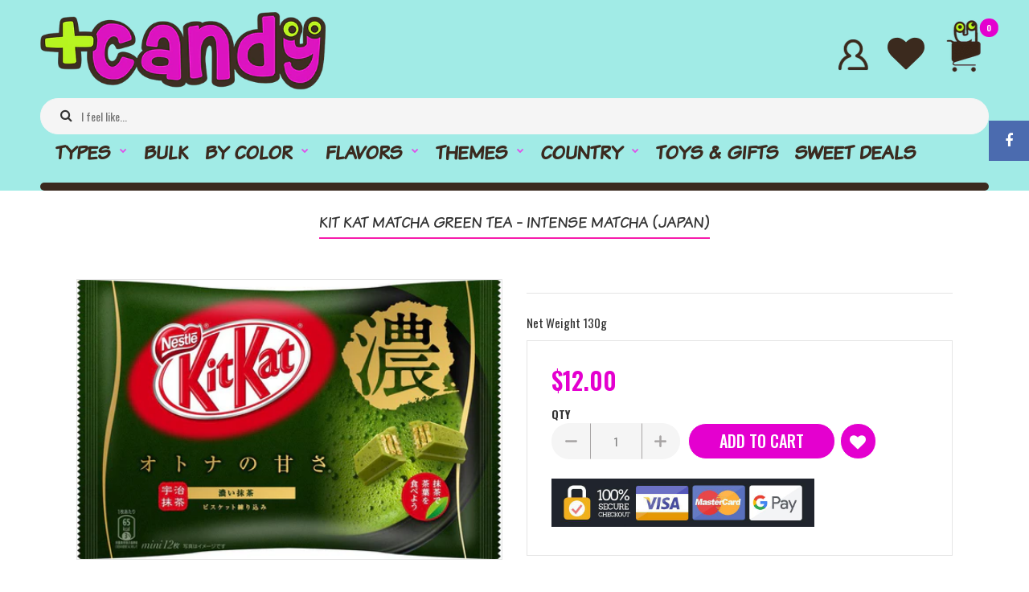

--- FILE ---
content_type: text/html; charset=utf-8
request_url: https://pluscandy.ca/products/kitkat-matcha-nestle
body_size: 43233
content:
<!DOCTYPE html>
<!--[if IE 7]><html lang="en" class="ie7 responsive"><![endif]-->
<!--[if IE 8]><html lang="en" class="ie8 responsive"><![endif]-->
<!--[if IE 9]><html lang="en" class="ie9 responsive"><![endif]-->
<!--[if !IE]><!--><html lang="en" class="responsive"><!--<![endif]-->
<head>
<meta name="google-site-verification" content="-lkuPoA2JZsoYO164odRtLS_bZIn1LNnH8fFbYOheIA" />
  <meta charset="utf-8" />
  <!--[if IE]><meta http-equiv='X-UA-Compatible' content='IE=edge,chrome=1' /><![endif]--><meta name="viewport" content="width=device-width, initial-scale=1, minimum-scale=1, maximum-scale=1" /><link rel="canonical" href="https://pluscandy.ca/products/kitkat-matcha-nestle" /><link rel="shortcut icon" href="//pluscandy.ca/cdn/shop/t/11/assets/favicon.png?v=174925786290718918381519066365" type="image/x-icon" /><link rel="apple-touch-icon-precomposed" href="//pluscandy.ca/cdn/shop/t/11/assets/iphone_icon.png?v=10191075248242341491519065824" /><link rel="apple-touch-icon-precomposed" sizes="114x114" href="//pluscandy.ca/cdn/shop/t/11/assets/iphone_icon_retina.png?v=106760671958499420041519066311" /><link rel="apple-touch-icon-precomposed" sizes="72x72" href="//pluscandy.ca/cdn/shop/t/11/assets/ipad_icon.png?v=181958426902136837831519066362" /><link rel="apple-touch-icon-precomposed" sizes="144x144" href="//pluscandy.ca/cdn/shop/t/11/assets/ipad_icon_retina.png?v=158291574192867488071519065378" /><meta name="description" content="Net Weight 130g" /><title>Kit Kat Matcha Green Tea - Intense Matcha (Japan) | Plus Candy</title><meta property="og:image" content="http://pluscandy.ca/cdn/shop/products/1617N_grande.jpg?v=1516737059" />
  <meta property="og:image:secure_url" content="https://pluscandy.ca/cdn/shop/products/1617N_grande.jpg?v=1516737059" />
<link href="//fonts.googleapis.com/css?family=KomikaText:300italic,400italic,500italic,600italic,700italic,800italic,100,200,300,400,500,600,700,800&subset=cyrillic-ext,greek-ext,latin,latin-ext,cyrillic,greek,vietnamese" rel='stylesheet' type='text/css' /><link href="//fonts.googleapis.com/css?family=Oswald:300italic,400italic,500italic,600italic,700italic,800italic,100,200,300,400,500,600,700,800&subset=cyrillic-ext,greek-ext,latin,latin-ext,cyrillic,greek,vietnamese" rel='stylesheet' type='text/css' />


  <link href="//pluscandy.ca/cdn/shop/t/11/assets/rt.application.scss.css?v=43524071561443377641674756170" rel="stylesheet" type="text/css" media="all" />
  <link href="//pluscandy.ca/cdn/shop/t/11/assets/rt.custom.scss.css?v=150005935505132216551674756170" rel="stylesheet" type="text/css" media="all" />
  <link href="//pluscandy.ca/cdn/shop/t/11/assets/custom_code.scss.css?v=17634405025585281641674756170" rel="stylesheet" type="text/css" media="all" />
  <script>
  window.sidebar = false;
  window.template = "product";
  window.rtl = false;
  window.popup_mailchimp_expire = 2;
  window.popup_mailchimp_period = 1;
  window.popup_mailchimp_delay = 2000;
  window.popup_mailchimp_close = 0;
  window.products = {};
  window.product_image_zoom = 0;
  window.asset_url = "//pluscandy.ca/cdn/shop/t/11/assets/?v=18";
  window.swatch_color = false;
  window.swatch_size = true;
  window.shopping_cart_ajax = true;
  window.contact_map_address = "110-3575 Saint-Laurent Blvd.  Montréal, QC, Canada  H2X 2T7";
  window.money_format = "${{amount}}";
  window.show_multiple_currencies = false;window.all_results_text = "See all results";
  window.megamenu_active = false;
  window.megamenu_hover = false;
  window.megamenu_responsive = false;
  window.megamenu_responsive_design = "yes";
  window.fixed_header = "";
</script>
  <script src="//pluscandy.ca/cdn/shop/t/11/assets/jquery-2.1.4.min.js?v=146653844047132007351518075296" type="text/javascript"></script>

  <!--   Content for header -->
  <script>window.performance && window.performance.mark && window.performance.mark('shopify.content_for_header.start');</script><meta name="google-site-verification" content="7R9bMhL3Q8L0YDhbG28YpfaBe48bG8wdRR_Z6x2355E">
<meta name="google-site-verification" content="hYiB0m_1aF0uN3xC5FBBxrEN4fgLIl9FHMGQA-OL_0I">
<meta id="shopify-digital-wallet" name="shopify-digital-wallet" content="/19338915/digital_wallets/dialog">
<meta name="shopify-checkout-api-token" content="fa0c8b2e803cd9e2c577b06b899597c6">
<link rel="alternate" type="application/json+oembed" href="https://pluscandy.ca/products/kitkat-matcha-nestle.oembed">
<script async="async" src="/checkouts/internal/preloads.js?locale=en-CA"></script>
<link rel="preconnect" href="https://shop.app" crossorigin="anonymous">
<script async="async" src="https://shop.app/checkouts/internal/preloads.js?locale=en-CA&shop_id=19338915" crossorigin="anonymous"></script>
<script id="apple-pay-shop-capabilities" type="application/json">{"shopId":19338915,"countryCode":"CA","currencyCode":"CAD","merchantCapabilities":["supports3DS"],"merchantId":"gid:\/\/shopify\/Shop\/19338915","merchantName":"Plus Candy","requiredBillingContactFields":["postalAddress","email"],"requiredShippingContactFields":["postalAddress","email"],"shippingType":"shipping","supportedNetworks":["visa","masterCard","amex","discover","interac","jcb"],"total":{"type":"pending","label":"Plus Candy","amount":"1.00"},"shopifyPaymentsEnabled":true,"supportsSubscriptions":true}</script>
<script id="shopify-features" type="application/json">{"accessToken":"fa0c8b2e803cd9e2c577b06b899597c6","betas":["rich-media-storefront-analytics"],"domain":"pluscandy.ca","predictiveSearch":true,"shopId":19338915,"locale":"en"}</script>
<script>var Shopify = Shopify || {};
Shopify.shop = "pluscandy.myshopify.com";
Shopify.locale = "en";
Shopify.currency = {"active":"CAD","rate":"1.0"};
Shopify.country = "CA";
Shopify.theme = {"name":"Backup of Fastor 2.0 Jan17_20180208","id":911015945,"schema_name":null,"schema_version":null,"theme_store_id":null,"role":"main"};
Shopify.theme.handle = "null";
Shopify.theme.style = {"id":null,"handle":null};
Shopify.cdnHost = "pluscandy.ca/cdn";
Shopify.routes = Shopify.routes || {};
Shopify.routes.root = "/";</script>
<script type="module">!function(o){(o.Shopify=o.Shopify||{}).modules=!0}(window);</script>
<script>!function(o){function n(){var o=[];function n(){o.push(Array.prototype.slice.apply(arguments))}return n.q=o,n}var t=o.Shopify=o.Shopify||{};t.loadFeatures=n(),t.autoloadFeatures=n()}(window);</script>
<script>
  window.ShopifyPay = window.ShopifyPay || {};
  window.ShopifyPay.apiHost = "shop.app\/pay";
  window.ShopifyPay.redirectState = null;
</script>
<script id="shop-js-analytics" type="application/json">{"pageType":"product"}</script>
<script defer="defer" async type="module" src="//pluscandy.ca/cdn/shopifycloud/shop-js/modules/v2/client.init-shop-cart-sync_BT-GjEfc.en.esm.js"></script>
<script defer="defer" async type="module" src="//pluscandy.ca/cdn/shopifycloud/shop-js/modules/v2/chunk.common_D58fp_Oc.esm.js"></script>
<script defer="defer" async type="module" src="//pluscandy.ca/cdn/shopifycloud/shop-js/modules/v2/chunk.modal_xMitdFEc.esm.js"></script>
<script type="module">
  await import("//pluscandy.ca/cdn/shopifycloud/shop-js/modules/v2/client.init-shop-cart-sync_BT-GjEfc.en.esm.js");
await import("//pluscandy.ca/cdn/shopifycloud/shop-js/modules/v2/chunk.common_D58fp_Oc.esm.js");
await import("//pluscandy.ca/cdn/shopifycloud/shop-js/modules/v2/chunk.modal_xMitdFEc.esm.js");

  window.Shopify.SignInWithShop?.initShopCartSync?.({"fedCMEnabled":true,"windoidEnabled":true});

</script>
<script>
  window.Shopify = window.Shopify || {};
  if (!window.Shopify.featureAssets) window.Shopify.featureAssets = {};
  window.Shopify.featureAssets['shop-js'] = {"shop-cart-sync":["modules/v2/client.shop-cart-sync_DZOKe7Ll.en.esm.js","modules/v2/chunk.common_D58fp_Oc.esm.js","modules/v2/chunk.modal_xMitdFEc.esm.js"],"init-fed-cm":["modules/v2/client.init-fed-cm_B6oLuCjv.en.esm.js","modules/v2/chunk.common_D58fp_Oc.esm.js","modules/v2/chunk.modal_xMitdFEc.esm.js"],"shop-cash-offers":["modules/v2/client.shop-cash-offers_D2sdYoxE.en.esm.js","modules/v2/chunk.common_D58fp_Oc.esm.js","modules/v2/chunk.modal_xMitdFEc.esm.js"],"shop-login-button":["modules/v2/client.shop-login-button_QeVjl5Y3.en.esm.js","modules/v2/chunk.common_D58fp_Oc.esm.js","modules/v2/chunk.modal_xMitdFEc.esm.js"],"pay-button":["modules/v2/client.pay-button_DXTOsIq6.en.esm.js","modules/v2/chunk.common_D58fp_Oc.esm.js","modules/v2/chunk.modal_xMitdFEc.esm.js"],"shop-button":["modules/v2/client.shop-button_DQZHx9pm.en.esm.js","modules/v2/chunk.common_D58fp_Oc.esm.js","modules/v2/chunk.modal_xMitdFEc.esm.js"],"avatar":["modules/v2/client.avatar_BTnouDA3.en.esm.js"],"init-windoid":["modules/v2/client.init-windoid_CR1B-cfM.en.esm.js","modules/v2/chunk.common_D58fp_Oc.esm.js","modules/v2/chunk.modal_xMitdFEc.esm.js"],"init-shop-for-new-customer-accounts":["modules/v2/client.init-shop-for-new-customer-accounts_C_vY_xzh.en.esm.js","modules/v2/client.shop-login-button_QeVjl5Y3.en.esm.js","modules/v2/chunk.common_D58fp_Oc.esm.js","modules/v2/chunk.modal_xMitdFEc.esm.js"],"init-shop-email-lookup-coordinator":["modules/v2/client.init-shop-email-lookup-coordinator_BI7n9ZSv.en.esm.js","modules/v2/chunk.common_D58fp_Oc.esm.js","modules/v2/chunk.modal_xMitdFEc.esm.js"],"init-shop-cart-sync":["modules/v2/client.init-shop-cart-sync_BT-GjEfc.en.esm.js","modules/v2/chunk.common_D58fp_Oc.esm.js","modules/v2/chunk.modal_xMitdFEc.esm.js"],"shop-toast-manager":["modules/v2/client.shop-toast-manager_DiYdP3xc.en.esm.js","modules/v2/chunk.common_D58fp_Oc.esm.js","modules/v2/chunk.modal_xMitdFEc.esm.js"],"init-customer-accounts":["modules/v2/client.init-customer-accounts_D9ZNqS-Q.en.esm.js","modules/v2/client.shop-login-button_QeVjl5Y3.en.esm.js","modules/v2/chunk.common_D58fp_Oc.esm.js","modules/v2/chunk.modal_xMitdFEc.esm.js"],"init-customer-accounts-sign-up":["modules/v2/client.init-customer-accounts-sign-up_iGw4briv.en.esm.js","modules/v2/client.shop-login-button_QeVjl5Y3.en.esm.js","modules/v2/chunk.common_D58fp_Oc.esm.js","modules/v2/chunk.modal_xMitdFEc.esm.js"],"shop-follow-button":["modules/v2/client.shop-follow-button_CqMgW2wH.en.esm.js","modules/v2/chunk.common_D58fp_Oc.esm.js","modules/v2/chunk.modal_xMitdFEc.esm.js"],"checkout-modal":["modules/v2/client.checkout-modal_xHeaAweL.en.esm.js","modules/v2/chunk.common_D58fp_Oc.esm.js","modules/v2/chunk.modal_xMitdFEc.esm.js"],"shop-login":["modules/v2/client.shop-login_D91U-Q7h.en.esm.js","modules/v2/chunk.common_D58fp_Oc.esm.js","modules/v2/chunk.modal_xMitdFEc.esm.js"],"lead-capture":["modules/v2/client.lead-capture_BJmE1dJe.en.esm.js","modules/v2/chunk.common_D58fp_Oc.esm.js","modules/v2/chunk.modal_xMitdFEc.esm.js"],"payment-terms":["modules/v2/client.payment-terms_Ci9AEqFq.en.esm.js","modules/v2/chunk.common_D58fp_Oc.esm.js","modules/v2/chunk.modal_xMitdFEc.esm.js"]};
</script>
<script>(function() {
  var isLoaded = false;
  function asyncLoad() {
    if (isLoaded) return;
    isLoaded = true;
    var urls = ["\/\/shopify.privy.com\/widget.js?shop=pluscandy.myshopify.com","https:\/\/js.smile.io\/v1\/smile-shopify.js?shop=pluscandy.myshopify.com","https:\/\/shopifyapp.rontar.com\/ScriptTags\/onlinestore.js?advId=23034\u0026audienceId=2b44d8ef-bdd8-4b92-9ea6-474170d9cfb4\u0026priceId=4237\u0026shop=pluscandy.myshopify.com","https:\/\/cdn.hextom.com\/js\/quickannouncementbar.js?shop=pluscandy.myshopify.com","https:\/\/cdn.hextom.com\/js\/freeshippingbar.js?shop=pluscandy.myshopify.com"];
    for (var i = 0; i < urls.length; i++) {
      var s = document.createElement('script');
      s.type = 'text/javascript';
      s.async = true;
      s.src = urls[i];
      var x = document.getElementsByTagName('script')[0];
      x.parentNode.insertBefore(s, x);
    }
  };
  if(window.attachEvent) {
    window.attachEvent('onload', asyncLoad);
  } else {
    window.addEventListener('load', asyncLoad, false);
  }
})();</script>
<script id="__st">var __st={"a":19338915,"offset":-28800,"reqid":"00f0c29f-9702-46b6-9c5e-b007d64e136e-1769397291","pageurl":"pluscandy.ca\/products\/kitkat-matcha-nestle","u":"8539e57122a5","p":"product","rtyp":"product","rid":10446072137};</script>
<script>window.ShopifyPaypalV4VisibilityTracking = true;</script>
<script id="captcha-bootstrap">!function(){'use strict';const t='contact',e='account',n='new_comment',o=[[t,t],['blogs',n],['comments',n],[t,'customer']],c=[[e,'customer_login'],[e,'guest_login'],[e,'recover_customer_password'],[e,'create_customer']],r=t=>t.map((([t,e])=>`form[action*='/${t}']:not([data-nocaptcha='true']) input[name='form_type'][value='${e}']`)).join(','),a=t=>()=>t?[...document.querySelectorAll(t)].map((t=>t.form)):[];function s(){const t=[...o],e=r(t);return a(e)}const i='password',u='form_key',d=['recaptcha-v3-token','g-recaptcha-response','h-captcha-response',i],f=()=>{try{return window.sessionStorage}catch{return}},m='__shopify_v',_=t=>t.elements[u];function p(t,e,n=!1){try{const o=window.sessionStorage,c=JSON.parse(o.getItem(e)),{data:r}=function(t){const{data:e,action:n}=t;return t[m]||n?{data:e,action:n}:{data:t,action:n}}(c);for(const[e,n]of Object.entries(r))t.elements[e]&&(t.elements[e].value=n);n&&o.removeItem(e)}catch(o){console.error('form repopulation failed',{error:o})}}const l='form_type',E='cptcha';function T(t){t.dataset[E]=!0}const w=window,h=w.document,L='Shopify',v='ce_forms',y='captcha';let A=!1;((t,e)=>{const n=(g='f06e6c50-85a8-45c8-87d0-21a2b65856fe',I='https://cdn.shopify.com/shopifycloud/storefront-forms-hcaptcha/ce_storefront_forms_captcha_hcaptcha.v1.5.2.iife.js',D={infoText:'Protected by hCaptcha',privacyText:'Privacy',termsText:'Terms'},(t,e,n)=>{const o=w[L][v],c=o.bindForm;if(c)return c(t,g,e,D).then(n);var r;o.q.push([[t,g,e,D],n]),r=I,A||(h.body.append(Object.assign(h.createElement('script'),{id:'captcha-provider',async:!0,src:r})),A=!0)});var g,I,D;w[L]=w[L]||{},w[L][v]=w[L][v]||{},w[L][v].q=[],w[L][y]=w[L][y]||{},w[L][y].protect=function(t,e){n(t,void 0,e),T(t)},Object.freeze(w[L][y]),function(t,e,n,w,h,L){const[v,y,A,g]=function(t,e,n){const i=e?o:[],u=t?c:[],d=[...i,...u],f=r(d),m=r(i),_=r(d.filter((([t,e])=>n.includes(e))));return[a(f),a(m),a(_),s()]}(w,h,L),I=t=>{const e=t.target;return e instanceof HTMLFormElement?e:e&&e.form},D=t=>v().includes(t);t.addEventListener('submit',(t=>{const e=I(t);if(!e)return;const n=D(e)&&!e.dataset.hcaptchaBound&&!e.dataset.recaptchaBound,o=_(e),c=g().includes(e)&&(!o||!o.value);(n||c)&&t.preventDefault(),c&&!n&&(function(t){try{if(!f())return;!function(t){const e=f();if(!e)return;const n=_(t);if(!n)return;const o=n.value;o&&e.removeItem(o)}(t);const e=Array.from(Array(32),(()=>Math.random().toString(36)[2])).join('');!function(t,e){_(t)||t.append(Object.assign(document.createElement('input'),{type:'hidden',name:u})),t.elements[u].value=e}(t,e),function(t,e){const n=f();if(!n)return;const o=[...t.querySelectorAll(`input[type='${i}']`)].map((({name:t})=>t)),c=[...d,...o],r={};for(const[a,s]of new FormData(t).entries())c.includes(a)||(r[a]=s);n.setItem(e,JSON.stringify({[m]:1,action:t.action,data:r}))}(t,e)}catch(e){console.error('failed to persist form',e)}}(e),e.submit())}));const S=(t,e)=>{t&&!t.dataset[E]&&(n(t,e.some((e=>e===t))),T(t))};for(const o of['focusin','change'])t.addEventListener(o,(t=>{const e=I(t);D(e)&&S(e,y())}));const B=e.get('form_key'),M=e.get(l),P=B&&M;t.addEventListener('DOMContentLoaded',(()=>{const t=y();if(P)for(const e of t)e.elements[l].value===M&&p(e,B);[...new Set([...A(),...v().filter((t=>'true'===t.dataset.shopifyCaptcha))])].forEach((e=>S(e,t)))}))}(h,new URLSearchParams(w.location.search),n,t,e,['guest_login'])})(!0,!0)}();</script>
<script integrity="sha256-4kQ18oKyAcykRKYeNunJcIwy7WH5gtpwJnB7kiuLZ1E=" data-source-attribution="shopify.loadfeatures" defer="defer" src="//pluscandy.ca/cdn/shopifycloud/storefront/assets/storefront/load_feature-a0a9edcb.js" crossorigin="anonymous"></script>
<script crossorigin="anonymous" defer="defer" src="//pluscandy.ca/cdn/shopifycloud/storefront/assets/shopify_pay/storefront-65b4c6d7.js?v=20250812"></script>
<script data-source-attribution="shopify.dynamic_checkout.dynamic.init">var Shopify=Shopify||{};Shopify.PaymentButton=Shopify.PaymentButton||{isStorefrontPortableWallets:!0,init:function(){window.Shopify.PaymentButton.init=function(){};var t=document.createElement("script");t.src="https://pluscandy.ca/cdn/shopifycloud/portable-wallets/latest/portable-wallets.en.js",t.type="module",document.head.appendChild(t)}};
</script>
<script data-source-attribution="shopify.dynamic_checkout.buyer_consent">
  function portableWalletsHideBuyerConsent(e){var t=document.getElementById("shopify-buyer-consent"),n=document.getElementById("shopify-subscription-policy-button");t&&n&&(t.classList.add("hidden"),t.setAttribute("aria-hidden","true"),n.removeEventListener("click",e))}function portableWalletsShowBuyerConsent(e){var t=document.getElementById("shopify-buyer-consent"),n=document.getElementById("shopify-subscription-policy-button");t&&n&&(t.classList.remove("hidden"),t.removeAttribute("aria-hidden"),n.addEventListener("click",e))}window.Shopify?.PaymentButton&&(window.Shopify.PaymentButton.hideBuyerConsent=portableWalletsHideBuyerConsent,window.Shopify.PaymentButton.showBuyerConsent=portableWalletsShowBuyerConsent);
</script>
<script data-source-attribution="shopify.dynamic_checkout.cart.bootstrap">document.addEventListener("DOMContentLoaded",(function(){function t(){return document.querySelector("shopify-accelerated-checkout-cart, shopify-accelerated-checkout")}if(t())Shopify.PaymentButton.init();else{new MutationObserver((function(e,n){t()&&(Shopify.PaymentButton.init(),n.disconnect())})).observe(document.body,{childList:!0,subtree:!0})}}));
</script>
<link id="shopify-accelerated-checkout-styles" rel="stylesheet" media="screen" href="https://pluscandy.ca/cdn/shopifycloud/portable-wallets/latest/accelerated-checkout-backwards-compat.css" crossorigin="anonymous">
<style id="shopify-accelerated-checkout-cart">
        #shopify-buyer-consent {
  margin-top: 1em;
  display: inline-block;
  width: 100%;
}

#shopify-buyer-consent.hidden {
  display: none;
}

#shopify-subscription-policy-button {
  background: none;
  border: none;
  padding: 0;
  text-decoration: underline;
  font-size: inherit;
  cursor: pointer;
}

#shopify-subscription-policy-button::before {
  box-shadow: none;
}

      </style>

<script>window.performance && window.performance.mark && window.performance.mark('shopify.content_for_header.end');</script>

  <link href="//pluscandy.ca/cdn/shop/t/11/assets/slick.css?v=113632177445623758041674756170" rel="stylesheet" type="text/css" media="all" />
  <link href="//pluscandy.ca/cdn/shop/t/11/assets/custom-master.scss.css?v=131940092414042738621523594503" rel="stylesheet" type="text/css" media="all" />
  <!-- End for header -->
  <!-- Algolia head -->
  <script type="text/template" id="template_algolia_money_format">${{amount}}
</script>
  <script type="text/template" id="template_algolia_autocomplete"><div class="
  aa-columns-container

  [[# with.articles ]] aa-with-articles [[/ with.articles ]]
  [[^ with.articles ]] aa-without-articles [[/ with.articles ]]

  [[# with.collections ]] aa-with-collections [[/ with.collections ]]
  [[^ with.collections ]] aa-without-collections [[/ with.collections ]]

  [[# with.footer ]] aa-with-footer [[/ with.footer ]]
  [[^ with.footer ]] aa-without-footer [[/ with.footer ]]

  [[# with.poweredBy ]] aa-with-powered-by [[/ with.poweredBy ]]
  [[^ with.poweredBy ]] aa-without-powered-by [[/ with.poweredBy ]]

  [[# with.products ]] aa-with-products [[/ with.products ]]
  [[^ with.products ]] aa-without-products [[/ with.products ]]
">
  <div class="aa-dataset-products aa-right-column"></div>

  <div class="aa-left-column">
    <div class="aa-collections">
      <div class="aa-collections-header">
        Collections
      </div>
      <div class="aa-dataset-collections"></div>
    </div>

    <div class="aa-articles">
      <div class="aa-articles-header">
        Blog posts
      </div>
      <div class="aa-dataset-articles"></div>
    </div>

    <div class="aa-powered-by">
      <a
        class="aa-powered-by-logo"
        href="https://www.algolia.com/?utm_source=shopify&utm_medium=link&utm_campaign=autocomplete-[[ storeName ]]"
      ></a>
    </div>
  </div>
</div>
</script>
  <script type="text/template" id="template_algolia_autocomplete.css">.algolia-autocomplete {
  box-sizing: border-box;

  background: white;
  border: 1px solid #CCC;
  border-top: 2px solid [[ colors.main ]];

  z-index: 10000 !important;

  color: black;

  text-align: left;
}

.aa-dropdown-menu .aa-highlight {
  color: black;
  font-weight: bold;
}

.aa-dropdown-menu .aa-cursor {
  cursor: pointer;
  background: #f8f8f8;
}

/* Resets */
.aa-dropdown-menu div,
.aa-dropdown-menu p,
.aa-dropdown-menu span,
.aa-dropdown-menu a {
  box-sizing: border-box;

  margin: 0;
  padding: 0;

  line-height: 1;
  font-size: initial;
}

/* Links */
.aa-dropdown-menu a,
.aa-dropdown-menu a:hover,
.aa-dropdown-menu a:focus,
.aa-dropdown-menu a:active {
  font-weight: initial;
  font-style: initial;
  text-decoration: initial;

  color: [[ colors.main ]];
}

.aa-dropdown-menu a:hover,
.aa-dropdown-menu a:focus,
.aa-dropdown-menu a:active {
  text-decoration: underline;
}

/* Column layout */
.aa-dropdown-menu .aa-left-column,
.aa-dropdown-menu .aa-right-column {
  position: relative;

  padding: 24px 24px 0 24px;
}

.aa-dropdown-menu-size-xs .aa-left-column,
.aa-dropdown-menu-size-xs .aa-right-column,
.aa-dropdown-menu-size-sm .aa-left-column,
.aa-dropdown-menu-size-sm .aa-right-column {
  padding: 24px 12px 0 12px;
}

.aa-dropdown-menu .aa-with-powered-by .aa-left-column {
  padding-bottom: 48px;
}

.aa-dropdown-menu-size-xs .aa-left-column,
.aa-dropdown-menu-size-sm .aa-left-column {
  padding-top: 0;
  padding-bottom: 32px;
}

.aa-dropdown-menu-size-xs .aa-without-powered-by .aa-left-column,
.aa-dropdown-menu-size-sm .aa-without-powered-by .aa-left-column {
  padding-bottom: 0;
}

.aa-dropdown-menu-size-lg .aa-columns-container {
  direction: rtl;

  width: 100%;

  display: table;
  table-layout: fixed;
}

.aa-dropdown-menu-size-lg .aa-left-column,
.aa-dropdown-menu-size-lg .aa-right-column {
  display: table-cell;
  direction: ltr;
  vertical-align: top;
}

.aa-dropdown-menu-size-lg .aa-left-column {
  width: 30%;
}

.aa-dropdown-menu-size-lg .aa-without-articles.aa-without-collections .aa-left-column {
  display: none;
}

.aa-dropdown-menu-size-lg .aa-without-products .aa-left-column {
  width: 100%;
}

.aa-dropdown-menu-size-lg .aa-right-column {
  width: 70%;
  border-left: 1px solid #ebebeb;

  padding-bottom: 64px;
}

.aa-dropdown-menu-size-lg .aa-without-footer .aa-right-column {
  padding-bottom: 0;
}

.aa-dropdown-menu-size-lg .aa-without-articles.aa-without-collections .aa-right-column {
  width: 100%;
  border-left: none;
}

.aa-dropdown-menu-size-lg .aa-without-products .aa-right-column {
  display: none;
}

/* Products group */
.aa-dropdown-menu .aa-dataset-products .aa-suggestions:after {
  content: '';
  display: block;
  clear: both;
}

.aa-dropdown-menu .aa-without-products .aa-dataset-products {
  display: none;
}

.aa-dropdown-menu .aa-products-empty {
  margin-bottom: 16px;
}

.aa-dropdown-menu .aa-products-empty .aa-no-result {
  color: [[ colors.secondary ]];
}

.aa-dropdown-menu .aa-products-empty .aa-see-all {
  margin-top: 8px;
}

/* Product */
.aa-dropdown-menu .aa-dataset-products .aa-suggestion {
  float: left;

  width: 50%;

  margin-bottom: 16px;
  margin-top: -4px; /* -$v_padding */
}

.aa-dropdown-menu-size-xs .aa-dataset-products .aa-suggestion,
.aa-dropdown-menu-size-sm .aa-dataset-products .aa-suggestion {
  width: 100%;
}

.aa-dropdown-menu .aa-product {
  position: relative;
  min-height: 56px; /* $img_size + 2 * $v_padding */

  padding: 4px 16px; /* $v_padding, $h_padding */
}

.aa-dropdown-menu .aa-product-picture {
  position: absolute;

  width: 48px; /* $img_size */
  height: 48px; /* $img_size */

  top: 4px; /* $v_padding */
  left: 16px; /* $h_padding */

  background-position: center center;
  background-size: contain;
  background-repeat: no-repeat;
}

.aa-dropdown-menu .aa-product-text {
  margin-left: 64px; /* $img_size + $h_padding */
}

.aa-dropdown-menu-size-xs .aa-product {
  padding: 4px;
}

.aa-dropdown-menu-size-xs .aa-product-picture {
  display: none;
}

.aa-dropdown-menu-size-xs .aa-product-text {
  margin: 0;
}

.aa-dropdown-menu .aa-product-info {
  font-size: 0.85em;
  color: [[ colors.secondary ]];
}

.aa-dropdown-menu .aa-product-info .aa-highlight {
  font-size: 1em;
}

.aa-dropdown-menu .aa-product-price {
  color: [[ colors.main ]];
}

.aa-dropdown-menu .aa-product-title,
.aa-dropdown-menu .aa-product-info {
  width: 100%;

  margin-top: -0.4em;

  white-space: nowrap;
  overflow: hidden;
  text-overflow: ellipsis;

  line-height: 1.5;
}

/* Collections & Articles */
.aa-dropdown-menu .aa-without-collections .aa-collections {
  display: none;
}

.aa-dropdown-menu .aa-without-articles .aa-articles {
  display: none;
}

.aa-dropdown-menu .aa-collections,
.aa-dropdown-menu .aa-articles {
  margin-bottom: 24px;
}

.aa-dropdown-menu .aa-collections-empty .aa-no-result,
.aa-dropdown-menu .aa-articles-empty .aa-no-result {
  opacity: 0.7;
}

.aa-dropdown-menu .aa-collections-header,
.aa-dropdown-menu .aa-articles-header {
  margin-bottom: 8px;

  text-transform: uppercase;
  font-weight: bold;
  font-size: 0.8em;

  color: [[ colors.secondary ]];
}

.aa-dropdown-menu .aa-collection,
.aa-dropdown-menu .aa-article {
  padding: 4px;
}

/* Footer */

.aa-dropdown-menu .aa-footer {
  display: block;

  width: 100%;

  position: absolute;
  left: 0;
  bottom: 0;

  padding: 16px 48px;

  background-color: #f8f8f8;
}

.aa-dropdown-menu-size-xs .aa-footer,
.aa-dropdown-menu-size-sm .aa-footer,
.aa-dropdown-menu-size-md .aa-footer {
  display: none;
}

/* Powered By */

.aa-dropdown-menu .aa-without-powered-by .aa-powered-by {
  display: none;
}

.aa-dropdown-menu .aa-powered-by {
  width: 100%;

  position: absolute;
  left: 0;
  bottom: 16px;

  text-align: center;
  font-size: 0.8em;
  color: [[ colors.secondary ]];
}

.aa-dropdown-menu .aa-powered-by-logo {
  display: inline-block;

  width: 142px;
  height: 24px;

  margin-bottom: -6px;

  background-position: center center;
  background-size: contain;
  background-repeat: no-repeat;
  background-image: url([data-uri]);
}
</script>
  <script type="text/template" id="template_algolia_autocomplete_collection"><div class="aa-collection">
  <div class="aa-picture" style="background-image: url('[[# helpers.iconImage ]][[/ helpers.iconImage ]]')"></div>
  <div class="aa-text">
    <span class="aa-title">[[& _highlightResult.title.value ]]</span>
  </div>
</div>
</script>
  <script type="text/template" id="template_algolia_autocomplete_collections_empty"><div class="aa-collections-empty">
  <div class="aa-no-result">
    [[ translations.noCollectionFound ]]
  </div>
</div>
</script>
  <script type="text/template" id="template_algolia_autocomplete_article"><div class="aa-article">
  <div class="aa-text">
    <span class="aa-title">[[& _highlightResult.title.value ]]</span>
  </div>
</div>
</script>
  <script type="text/template" id="template_algolia_autocomplete_articles_empty"><div class="aa-articles-empty">
  <div class="aa-no-result">
    No article found
  </div>
</div>
</script>
  <script type="text/template" id="template_algolia_autocomplete_product"><div class="aa-product">
  <div class="aa-product-picture" style="background-image: url('[[# helpers.thumbImage ]][[/ helpers.thumbImage ]]')"></div>
  <div class="aa-product-text">
    <p class="aa-product-title">
      [[# helpers.fullHTMLTitle ]][[/ helpers.fullHTMLTitle ]]
    </p>
    <p class="aa-product-info">
      [[# product_type ]]
        [[& _highlightResult.product_type.value ]]
      [[/ product_type ]]
      [[# vendor ]]
        [[# helpers.by ]] [[& _highlightResult.vendor.value ]] [[/ helpers.by ]]
      [[/ vendor ]]
    </p>
    <p class="aa-product-price">
      [[# helpers.autocompletePrice ]][[/ helpers.autocompletePrice ]]
    </p>
  </div>
</div>
</script>
  <script type="text/template" id="template_algolia_autocomplete_products_empty"><div class="aa-products-empty">
  <p class="aa-no-result">
    [[# helpers.no_result_for ]] "[[ query ]]" [[/ helpers.no_result_for]]
  </p>

  <p class="aa-see-all">
    <a href="/search?q=">
      [[ translations.allProducts ]]
    </a>
  </p>
</div>
</script>
  <script type="text/template" id="template_algolia_autocomplete_footer"><div class="aa-footer">
  [[ translations.allProducts ]]
  <a class="aa-footer-link" href="/search?q=[[ query ]]">
    [[ translations.matching ]]
    <span class="aa-query">
      "[[ query ]]"
    </span>
  </a>
  (<span class="aa-nbhits">[[# helpers.formatNumber ]][[ nbHits ]][[/ helpers.formatNumber ]]</span>)
</div>
</script>
  <script type="text/template" id="template_algolia_instant_search"><div class="ais-page">
  <div class="ais-facets-button">
    Show filters
  </div>
  <div class="ais-facets">
      <div class="ais-current-refined-values-container"></div>
    [[# facets ]]
      <div class="ais-facet-[[ type ]] ais-facet-[[ name ]]"></div>
    [[/ facets ]]
  </div>
  <div class="ais-block">
    <div class="ais-input">
      <div class="ais-input--label">
        [[ translations.search ]]
      </div>
      <div class="ais-search-box-container"></div>
      <div class="ais-input-button">
        <div class="ais-clear-input-icon"></div>
        <a title="Search by Algolia - Click to know more" href="https://www.algolia.com/?utm_source=shopify&utm_medium=link&utm_campaign=instantsearch-[[ storeName ]]">
          <div class="ais-algolia-icon"></div>
        </a>
      </div>
    </div>
    <div class="ais-search-header">
      <div class="ais-stats-container"></div>
      <div class="ais-change-display">
        <span class="ais-change-display-block ais-change-display-selected"><i class="fa fa-th-large"></i></span>
        <span class="ais-change-display-list"><i class="fa fa-th-list"></i></span>
      </div>
      <div class="ais-sort">
        [[ translations.sortBy ]]
        <span class="ais-sort-orders-container"></span>
      </div>
    </div>
    <div class="ais-hits-container ais-results-as-block"></div>
  </div>
  <div class="ais-pagination-container"></div>
</div>
</script>
  <script type="text/template" id="template_algolia_instant_search.css">.ais-page .aa-highlight {
  color: black;
  font-weight: bold;
}

/* Resets */
.ais-page div,
.ais-page p,
.ais-page span,
.ais-page a,
.ais-page ul,
.ais-page li,
.ais-page input {
  box-sizing: border-box;

  margin: 0;
  padding: 0;

  line-height: 1;
  font-size: initial;
}

/* Links */
.ais-page .ais-link,
.ais-page a,
.ais-page a:hover,
.ais-page a:focus,
.ais-page a:active {
  font-weight: initial;
  font-style: initial;
  text-decoration: initial;

  color: [[ colors.main ]];

  cursor: pointer;
}

.ais-page a:hover,
.ais-page a:focus,
.ais-page a:active,
.ais-page .ais-link:hover {
  text-decoration: underline;
}

/* Columns */
.ais-page .ais-facets {
  width: 25%;
  float: left;
  padding-right: 8px;
}

.ais-page .ais-block {
  width: 75%;
  float: right;
  padding-left: 8px;
}

.ais-results-size-xs .ais-page .ais-facets,
.ais-results-size-xs .ais-page .ais-block,
.ais-results-size-sm .ais-page .ais-facets,
.ais-results-size-sm .ais-page .ais-block {
  width: 100%;
  padding-left: 0px;
}

.ais-page .ais-pagination {
  clear: both;
}

/* Refine button */
.ais-page .ais-facets-button {
  display: none;

  margin: 16px 0;
  padding: 8px;

  border: 1px solid #e0e0e0;
  text-align: center;

  cursor: pointer;
}

.ais-results-size-xs .ais-page .ais-facets-button,
.ais-results-size-sm .ais-page .ais-facets-button {
  display: block;
}

.ais-results-size-xs .ais-page .ais-facets,
.ais-results-size-sm .ais-page .ais-facets {
  display: none;
}

.ais-results-size-xs .ais-page .ais-facets__shown,
.ais-results-size-sm .ais-page .ais-facets__shown {
  display: block;
}

/* Facets */
.ais-page .ais-facet {
  border: 1px solid #e0e0e0;

  margin-bottom: 16px;

  color: #636363;
}

.ais-page .ais-facet a,
.ais-page .ais-facet a:hover,
.ais-page .ais-facet a:focus,
.ais-page .ais-facet a:active {
  color: #666;
}

.ais-page .ais-facet--header {
  padding: 6px 8px;

  background: #f4f4f4;

  font-size: 0.95em;
  color: #757575;
  text-transform: uppercase;
}

.ais-page .ais-facet--body {
  padding: 8px;
}

.ais-page .ais-facet--item {
  position: relative;
  width: 100%;

  padding: 6px 50px 6px 0;

  cursor: pointer;
}

.ais-page .ais-facet--label {
  display: inline-block;
  margin-top: -0.15em;
  margin-bottom: -0.15em;

  width: 100%;

  white-space: nowrap;
  overflow: hidden;
  text-overflow: ellipsis;

  cursor: pointer;

  line-height: 1.3;
}

.ais-page .ais-facet--count {
  [[# distinct ]]
    display: none;
  [[/ distinct ]]

  position: absolute;

  top: 6px;
  right: 0px;

  color: [[ colors.secondary ]];
}

.ais-page .ais-facet--active {
  font-weight: bold;
}

.ais-page .ais-facet--active, .ais-page .ais-facet--item:hover {
  margin-left: -8px;
  padding-left: 4px;
  padding-right: 42px;

  border-left: 4px solid [[ colors.main ]];
}

.ais-page .ais-facet--active .ais-facet--count, .ais-page .ais-facet--item:hover .ais-facet--count {
  right: -8px;
}

.ais-page .ais-current-refined-values {
  position: relative;
}

.ais-page .ais-current-refined-values--header {
  padding-right: 72px;
}

.ais-page .ais-current-refined-values--clear-all {
  position: absolute;

  top: 5px;
  right: 8px;
}

.ais-page .ais-current-refined-values--link {
  display: table;

  width: 100%;
  margin: 4px 0;

  border: 1px solid #e0e0e0;

  cursor: pointer;
}

.ais-page .ais-current-refined-values--link:before {
  content: '\2a2f';
  display: table-cell;
  vertical-align: middle;

  width: 0;
  padding: 4px 6px;

  background: #e0e0e0;
}

.ais-page .ais-current-refined-values--link div {
  display: inline;
}

.ais-page .ais-current-refined-values--link > div {
  display: table-cell;
  vertical-align: middle;

  margin-top: -0.15em;
  margin-bottom: -0.15em;
  padding: 4px 6px;

  background: #f4f4f4;

  width: 100%;
  max-width: 1px;

  white-space: nowrap;
  overflow: hidden;
  text-overflow: ellipsis;

  line-height: 1.3;
}

.ais-page .ais-current-refined-values--link:hover {
  text-decoration: none;
}

.ais-page .ais-current-refined-values--link:hover > div {
  text-decoration: line-through;
}

.ais-page .ais-current-refined-values--label {
  font-weight: bold;
}

.ais-page .ais-current-refined-values--count {
  display: none;
}

.ais-page .ais-range-slider--target {
  margin: 16px 16px 24px 16px;
  cursor: pointer;
}

.ais-page .ais-range-slider--tooltip {
  display: none;

  background: transparent;

  font-size: 0.8em;
}

.ais-page .ais-range-slider--connect {
  background: [[ colors.main ]];
}

.ais-page .ais-range-slider--handle {
  border-color: #ccc;
}

.ais-page .ais-range-slider--active .ais-range-slider--tooltip {
  display: block;
}

.ais-page .ais-range-slider--value {
  margin-left: -20px;
  padding-top: 15px;

  font-size: 0.8em;
}

/* Search box */

.ais-page .ais-input {
  display: table;
  width: 100%;

  border: 2px solid [[ colors.main ]];
}

.ais-page .ais-input--label {
  display: table-cell;
  vertical-align: middle;

  width: 0;

  padding: 8px;
  padding-right: 24px;

  white-space: nowrap;
  color: white;
  background: [[ colors.main ]];
}

.ais-results-size-xs .ais-page .ais-input--label {
  display: none;
}

.ais-page .ais-search-box-container {
  display: table-cell;
  width: 100%;
  vertical-align: middle;
}

.ais-page .ais-search-box--input {
  width: 100%;
  padding: 8px 16px 8px 4px;

  border: none;
}

.ais-page .ais-search-box--input::-ms-clear {
  display: none;
  width: 0;
  height: 0;
}

.ais-page .ais-search-box--input,
.ais-page .ais-search-box--input:focus {
  outline: 0;
  box-shadow: none;

  height: 32px;
  padding: 0 8px;
}

.ais-page .ais-input-button {
  display: table-cell;
  vertical-align: middle;

  width: 0;
  padding: 4px 8px;
}

.ais-page .ais-clear-input-icon,
.ais-page .ais-algolia-icon {
  background-size: contain;
  background-position: center center;
  background-repeat: no-repeat;

  cursor: pointer;
}

.ais-page .ais-clear-input-icon {
  display: none;

  width: 16px;
  height: 16px;

  background-image: url('[data-uri]');
}

.ais-page .ais-algolia-icon {
  width: 24px;
  height: 24px;

  background-image: url([data-uri]);
}

/* Search header */
.ais-page .ais-search-header {
  margin: 16px 0 8px 0;
  padding: 0.6em 0.9em 0.4em 0.9em;

  background: #f4f4f4;
  color: [[ colors.secondary ]];
}

.ais-page .ais-search-header:after {
  content: '';
  clear: both;
  display: block;
}

.ais-page .ais-search-header {
  font-size: 0.85em;
}

.ais-page .ais-search-header * {
  font-size: inherit;
  line-height: 1.6;
}

/* Stats */
.ais-page .ais-stats {
  float: left;
}

.ais-page .ais-stats--nb-results {
  font-weight: bold;
}

.ais-results-size-xs .ais-page .ais-stats {
  float: none;
}

/* Display mode */
.ais-page .ais-change-display {
  float: right;

  margin-left: 10px;

  cursor: pointer;
}

.ais-page .ais-change-display-block:hover,
.ais-page .ais-change-display-list:hover,
.ais-page .ais-change-display-selected {
  color: [[ colors.main ]];
}

/* Sort orders */
.ais-page .ais-sort {
  float: right;
}

.ais-results-size-xs .ais-page .ais-sort {
  float: none;
}

.ais-page .ais-sort-by-selector {
  display: inline-block;
  width: auto;
  min-width: 0;
  height: 1.6em;
  min-height: 0;

  padding: 0 0.4em;
  margin: 0;
  margin-top: -0.1em;

  cursor: pointer;
}

/* Hits */
.ais-page .ais-hits:after {
  content: '';
  clear: both;
  display: block;
}

.ais-page .ais-hit-empty {
  margin-top: 60px;
  text-align: center;
}

.ais-page .ais-highlight {
  position: relative;
  z-index: 1;

  font-weight: bold;
}

.ais-page .ais-highlight:before {
  content: '';
  position: absolute;

  z-index: -1;

  width: 100%;
  height: 100%;

  background: [[ colors.main ]];
  opacity: 0.1;
}

.ais-page .ais-hit {
  position: relative;
  float: left;
  margin: 8px 0 16px 0;
  border: 1px solid #e0e0e0;
  cursor: pointer;
}

.ais-page .ais-hit:hover {
  border-color: [[ colors.main ]];
}

.ais-page .ais-hit--details * {
  width: 100%;

  margin-top: -0.15em;
  margin-bottom: -0.15em;

  white-space: nowrap;
  overflow: hidden;
  text-overflow: ellipsis;

  line-height: 1.3;
}

.ais-page .ais-hit--title {
  color: [[ colors.main ]];
}

.ais-page .ais-hit--subtitle {
  font-size: 0.9em;
  color: [[ colors.secondary ]];
}

.ais-page .ais-hit--subtitle * {
  font-size: inherit;
}

.ais-page .ais-hit--price {
  color: [[ colors.main ]];
}

.ais-page .ais-hit--price-striked {
  text-decoration: line-through;
  color: [[ colors.secondary ]];
}

.ais-page .ais-hit--price-striked span {
  color: [[ colors.main ]];
}

.ais-page .ais-hit--price-discount {
  color: [[ colors.secondary ]];
}

.ais-page .ais-hit--cart-button {
  display: inline-block;

  width: auto;
  padding: 8px 16px;
  margin-top: 8px;

  color: [[ colors.secondary ]];
  background: #e0e0e0;

  font-size: 0.9em;
  text-transform: uppercase;
}

.ais-page .ais-hit--cart-button:not(.ais-hit--cart-button__disabled):hover {
  background-color: [[ colors.main ]];
  color: white;
  text-decoration: none;
}

.ais-page .ais-hit--cart-button__disabled {
  background: #ccc;
}

.ais-page .ais-results-as-list .ais-hit {
  padding: 30px 25px; /* $v_padding $h_padding */
  width: 100%;
  min-height: 170px; /* $img_size + 2 * $v_padding */
}

.ais-page .ais-results-as-list .ais-hit--picture {
  position: absolute;
  top: 30px; /* $v_padding */
  left: 25px; /* $h_padding */
  width: 110px; /* $img_size */
  height: 110px; /* $img_size */
  background-position: center center;
  background-size: contain;
  background-repeat: no-repeat;
}

.ais-page .ais-results-as-list .ais-hit--details {
  margin-left: 160px; /* $img_size + 2 * $h_padding */
}

.ais-page .ais-results-as-block .ais-hit {
  padding: 30px 25px; /* $v_padding $h_padding */

  text-align: center;
}

.ais-results-size-xs .ais-page .ais-results-as-block .ais-hit {
  width: 98%;
  margin-left: 2%;
}

.ais-results-size-sm .ais-page .ais-results-as-block .ais-hit,
.ais-results-size-md .ais-page .ais-results-as-block .ais-hit {
  width: 47.5%;
  margin-left: 5%;
}

.ais-results-size-sm .ais-page .ais-results-as-block > div > div:nth-of-type(2n + 1) .ais-hit,
.ais-results-size-md .ais-page .ais-results-as-block > div > div:nth-of-type(2n + 1) .ais-hit {
  margin-left: 0;
}

.ais-results-size-lg .ais-page .ais-results-as-block .ais-hit {
  width: 30%;
  margin-left: 5%;
}

.ais-results-size-lg .ais-page .ais-results-as-block > div > div:nth-of-type(3n + 1) .ais-hit {
  margin-left: 0;
}

.ais-page .ais-results-as-block .ais-hit--picture {
  position: absolute;
  top: 30px; /* $v_padding */
  left: 50%;
  margin-left: -55px; /* -$img_size / 2 */

  width: 110px; /* $img_size */
  height: 110px; /* $img_size */

  background-position: center center;
  background-size: contain;
  background-repeat: no-repeat;
}

.ais-page .ais-results-as-block .ais-hit--details {
  margin-top: 140px; /* $img_size + $v_padding */
}

/* Pagination */
.ais-page .ais-pagination {
  text-align: center;
}

.ais-page .ais-pagination--item {
  display: inline-block;

  width: 32px;
  height: 32px;

  margin: 0px 5px;

  border: 1px solid #e0e0e0;
  border-radius: 2px;

  text-align: center;
}

.ais-page .ais-pagination--active {
  border-color: [[ colors.main ]];
}

.ais-page .ais-pagination--link {
  display: inline-block;

  width: 100%;
  height: 100%;

  padding: 5px 0;

  font-size: 0.9em;
  color: [[ colors.main ]];
}
</script>
  <script type="text/template" id="template_algolia_instant_search_stats">[[# hasNoResults ]]
  [[ translations.noResultFound ]]
[[/ hasNoResults ]]

[[# hasOneResult ]]
  <span class="ais-stats--nb-results">
    [[ translations.oneResultFound ]]
  </span>
[[/ hasOneResult ]]

[[# hasManyResults ]]
  [[# helpers.outOf ]] [[ start ]]-[[ end ]] [[/ helpers.outOf ]]
  <span class="ais-stats--nb-results">
    [[# helpers.formatNumber ]][[ nbHits ]][[/ helpers.formatNumber ]]
    [[ translations.resultsFound ]]
  </span>
[[/ hasManyResults ]]

[[# helpers.in ]] [[ processingTimeS ]][[/ helpers.in ]]
</script>
  <script type="text/template" id="template_algolia_instant_search_facet_item"><label class="[[ cssClasses.label ]]">
  [[# type.disjunctive ]]
    <input type="checkbox" class="[[ cssClasses.checkbox ]]" [[# isRefined ]]checked[[/ isRefined ]]/>
  [[/ type.disjunctive ]]
  [[ name ]]
  <span class="[[ cssClasses.count ]]">
    [[# helpers.formatNumber ]]
      [[ count ]]
    [[/ helpers.formatNumber ]]
  </span>
</label>
</script>
  <script type="text/template" id="template_algolia_instant_search_current_refined_values_item">[[# label ]]
  <div class="ais-current-refined-values--label">[[ label ]]</div>[[^ operator ]]:[[/ operator]]
[[/ label ]]

[[# operator ]]
  [[& displayOperator ]]
  [[# helpers.formatNumber ]][[ name ]][[/ helpers.formatNumber ]]
[[/ operator ]]
[[^ operator ]]
  [[# exclude ]]-[[/ exclude ]][[ name ]]
[[/ operator ]]
</script>
  <script type="text/template" id="template_algolia_instant_search_product"><div class="ais-hit ais-product" data-handle="[[ handle ]]" data-variant-id="[[ objectID ]]" data-distinct="[[ _distinct ]]">
  <div class="ais-hit--picture" style="background-image: url('[[# helpers.mediumImage ]][[/ helpers.mediumImage ]]')"></div>

  <div class="ais-hit--details">
    <p class="ais-hit--title">
      <a href="[[# helpers.instantsearchLink ]][[/ helpers.instantsearchLink ]]" onclick="void(0)" title="[[# helpers.fullTitle ]][[/ helpers.fullTitle ]]">
        [[# helpers.fullHTMLTitle ]][[/ helpers.fullHTMLTitle ]]
      </a>
    </p>
    <p class="ais-hit--subtitle" title="[[ product_type ]][[# vendor ]] by [[ vendor ]][[/ vendor ]]">
      [[& _highlightResult.product_type.value ]]
      [[# vendor ]] by [[& _highlightResult.vendor.value ]][[/ vendor ]]
    </p>
    <p class="ais-hit--price">[[# helpers.instantsearchPrice ]][[/ helpers.instantsearchPrice ]]</p>
    <!-- Extra info examples - Remove the display: none to show them -->
    <p class="ais-hit--info" style="display: none">
      [[# sku ]]
        <span class="algolia-sku">[[& _highlightResult.sku.value ]]</span>
      [[/ sku ]]
      [[# barcode ]]
        <span class="algolia-barcode">[[& _highlightResult.barcode.value ]]</span>
      [[/ barcode ]]
      [[# weight ]]
        <span class="algolia-weight">[[ weight ]]</span>
      [[/ weight ]]
      [[^ taxable ]]
        <span class="algolia-taxable">Tax free</span>
      [[/ taxable ]]
    </p>
    <!-- Tags example - Remove the display: none to show them -->
    <p class="ais-hit--tags" style="display: none">
      [[# _highlightResult.tags ]]
        <span class="ais-hit--tag">[[& value ]]</span>
      [[/ _highlightResult.tags ]]
    </p>
    [[^ _distinct ]]
      <p class="ais-hit--cart">
        [[# can_order ]]
          <a class="ais-hit--cart-button" href="/cart/[[ objectID ]]:1">
            [[ translations.addToCart ]]
          </a>
        [[/ can_order ]]
        [[^ can_order ]]
          <span class="ais-hit--cart-button ais-hit--cart-button__disabled">
            Out of stock
          </span>
        [[/ can_order ]]
      </p>
    [[/ _distinct ]]
  </div>
</div>
</script>
  <script type="text/template" id="template_algolia_instant_search_no_result"><div class="ais-hit-empty">
  <div class="ais-hit-empty--title">[[ translations.noResultFound ]]</div>
  <div class="ais-hit-empty--clears">
    [[# helpers.try_clear_or_change_input ]]
      <a class="ais-hit-empty--clear-filters ais-link"> </a>
      <a class="ais-hit-empty--clear-input ais-link"> </a>
    [[/ helpers.try_clear_or_change_input ]]
  </div>
</div>
</script>
  <link href="//pluscandy.ca/cdn/shop/t/11/assets/font-awesome.min.css?v=153849420169434434381518238346" rel="stylesheet" type="text/css" media="all" />
  <link href="//pluscandy.ca/cdn/shop/t/11/assets/instantsearch.min.css?v=152718333855234434791518236246" rel="stylesheet" type="text/css" media="all" />
  <script src="//pluscandy.ca/cdn/shop/t/11/assets/polyfill.min.js?v=53058659231415390621518236305" type="text/javascript"></script>
  <script src="//pluscandy.ca/cdn/shop/t/11/assets/lodash.min.js?v=100312013702541527741518075297" type="text/javascript"></script>
  <script src="//pluscandy.ca/cdn/shop/t/11/assets/jquery.min.js?v=98014222988859431451518236419" type="text/javascript"></script>
  <script src="//pluscandy.ca/cdn/shop/t/11/assets/hogan.min.js?v=183781871073140725551518236472" type="text/javascript"></script>
  <script src="//pluscandy.ca/cdn/shop/t/11/assets/autocomplete.jquery.min.js?v=49794492927772966521518236643" type="text/javascript"></script>
  <script src="//pluscandy.ca/cdn/shop/t/11/assets/algoliasearch.min.js?v=10412435300821639941518236721" type="text/javascript"></script>
  <script src="//pluscandy.ca/cdn/shop/t/11/assets/instantsearch.min.js?v=61613262103437978091518236768" type="text/javascript"></script>
  <script src="//pluscandy.ca/cdn/shop/t/11/assets/algolia_config.js?v=8767310835079973461518075307" type="text/javascript"></script>
  <script src="//pluscandy.ca/cdn/shop/t/11/assets/algolia_translations.js?v=57889787770915694551518075307" type="text/javascript"></script>
  <script src="//pluscandy.ca/cdn/shop/t/11/assets/algolia_init.js?v=146381387165791916681518075307" type="text/javascript"></script>
  <script src="//pluscandy.ca/cdn/shop/t/11/assets/algolia_helpers.js?v=25970893182932756101518075307" type="text/javascript"></script>
  <script src="//pluscandy.ca/cdn/shop/t/11/assets/algolia_autocomplete.js?v=61375249889803131591518075307" type="text/javascript"></script>
  <script src="//pluscandy.ca/cdn/shop/t/11/assets/algolia_facets.js?v=177570933696904540721518075307" type="text/javascript"></script>
  <script src="//pluscandy.ca/cdn/shop/t/11/assets/algolia_sort_orders.js?v=42754711537236470701518075307" type="text/javascript"></script>
  <script src="//pluscandy.ca/cdn/shop/t/11/assets/algolia_instant_search.js?v=159466528557903762491518075307" type="text/javascript"></script>
  <!-- /Algolia head -->

 
  


<script type="text/javascript">

(function(window, document) {
    if (window.rheasy_fbq) return;
    window.rheasy_fbq = (function() {
        if (arguments.length === 0) {
            return;
        }

        var pixelId, trackType, contentObj;     //get parameters:

        if (typeof arguments[0] === 'string') pixelId = arguments[0];       //param string PIXEL ID
        if (typeof arguments[1] === 'string') trackType = arguments[1];     //param string TRACK TYPE (PageView, Purchase)
        if (typeof arguments[2] === 'object') contentObj = arguments[2];    //param object (may be null):
                                                                            //    {value : subtotal_price,
                                                                            //     content_type : some_string,
                                                                            //     currency : shop_curency,
                                                                            //     contents : [{id, quantity, item_price}, ...] instance of array
                                                                            //    }

        var argumentsAreValid = typeof pixelId === 'string' && pixelId.replace(/\s+/gi, '') !== '' &&
            typeof trackType === 'string' && trackType.replace(/\s+/gi, '') !== '';

        if (!argumentsAreValid) {
            console.error('RH PIXEL - INVALID ARGUMENTS');
            return;
        }

        var params = [];
        params.push('id=' + encodeURIComponent(pixelId));
        switch (trackType) {
            case 'PageView':
            case 'ViewContent':
            case 'Search':
            case 'AddToCart':
            case 'InitiateCheckout':
            case 'AddPaymentInfo':
            case 'Lead':
            case 'CompleteRegistration':
            case 'Purchase':
            case 'AddToWishlist':
                params.push('ev=' + encodeURIComponent(trackType));
                break;
            default:
                console.error('RH PIXEL - BAD TRACKTYPE');
                return;
        }

        params.push('dl=' + encodeURIComponent(document.location.href));
        if (document.referrer) params.push('rl=' + encodeURIComponent(document.referrer));
        params.push('if=false');
        params.push('ts=' + new Date().getTime());

        /* Custom parameters to string */
        if (typeof contentObj === 'object') {                                               //`contents : [{id, quantity, item_price}, ...]` to string
            for (var u in contentObj) {
                if (typeof contentObj[u] === 'object' && contentObj[u] instanceof Array) {  // `[{id, quantity, item_price}, ...]` to string
                    if (contentObj[u].length > 0) {
                        for (var y = 0; y < contentObj[u].length; y++) {
                            if (typeof contentObj[u][y] === 'object') {                     // `{id, quantity, item_price}` to string
                                contentObj[u][y] = JSON.stringify(contentObj[u][y]);
                            }
                            contentObj[u][y] = (contentObj[u][y] + '')  //JSON to string
                                .replace(/^\s+|\s+$/gi, '')             //delete white characterts from begin on end of the string
                                .replace(/\s+/gi, ' ')                  //replace white characters inside string to ' '
                        }
                        params.push('cd[' + u + ']=' + encodeURIComponent(contentObj[u].join(',')   //create JSON array - [param1,param2,param3]
                            .replace(/^/gi, '[')
                            .replace(/$/gi, ']')))
                    }
                } else if (typeof contentObj[u] === 'string') {
                    params.push('cd[' + u + ']=' + encodeURIComponent(contentObj[u]));
                }
            }
        }

        var imgId = new Date().getTime();
        var img = document.createElement('img');
        img.id = 'fb_' + imgId, img.src = 'https://www.facebook.com/tr/?' + params.join('&'), img.width = 1, img.height = 1, img.style = 'display:none;';
        document.head.appendChild(img);
        window.setTimeout(function() { var t = document.getElementById('fb_' + imgId);
            t.parentElement.removeChild(t); }, 1000);

    });
})(window, document);

    rheasy_fbq('364626720676578', 'PageView');
</script>
<link href="https://monorail-edge.shopifysvc.com" rel="dns-prefetch">
<script>(function(){if ("sendBeacon" in navigator && "performance" in window) {try {var session_token_from_headers = performance.getEntriesByType('navigation')[0].serverTiming.find(x => x.name == '_s').description;} catch {var session_token_from_headers = undefined;}var session_cookie_matches = document.cookie.match(/_shopify_s=([^;]*)/);var session_token_from_cookie = session_cookie_matches && session_cookie_matches.length === 2 ? session_cookie_matches[1] : "";var session_token = session_token_from_headers || session_token_from_cookie || "";function handle_abandonment_event(e) {var entries = performance.getEntries().filter(function(entry) {return /monorail-edge.shopifysvc.com/.test(entry.name);});if (!window.abandonment_tracked && entries.length === 0) {window.abandonment_tracked = true;var currentMs = Date.now();var navigation_start = performance.timing.navigationStart;var payload = {shop_id: 19338915,url: window.location.href,navigation_start,duration: currentMs - navigation_start,session_token,page_type: "product"};window.navigator.sendBeacon("https://monorail-edge.shopifysvc.com/v1/produce", JSON.stringify({schema_id: "online_store_buyer_site_abandonment/1.1",payload: payload,metadata: {event_created_at_ms: currentMs,event_sent_at_ms: currentMs}}));}}window.addEventListener('pagehide', handle_abandonment_event);}}());</script>
<script id="web-pixels-manager-setup">(function e(e,d,r,n,o){if(void 0===o&&(o={}),!Boolean(null===(a=null===(i=window.Shopify)||void 0===i?void 0:i.analytics)||void 0===a?void 0:a.replayQueue)){var i,a;window.Shopify=window.Shopify||{};var t=window.Shopify;t.analytics=t.analytics||{};var s=t.analytics;s.replayQueue=[],s.publish=function(e,d,r){return s.replayQueue.push([e,d,r]),!0};try{self.performance.mark("wpm:start")}catch(e){}var l=function(){var e={modern:/Edge?\/(1{2}[4-9]|1[2-9]\d|[2-9]\d{2}|\d{4,})\.\d+(\.\d+|)|Firefox\/(1{2}[4-9]|1[2-9]\d|[2-9]\d{2}|\d{4,})\.\d+(\.\d+|)|Chrom(ium|e)\/(9{2}|\d{3,})\.\d+(\.\d+|)|(Maci|X1{2}).+ Version\/(15\.\d+|(1[6-9]|[2-9]\d|\d{3,})\.\d+)([,.]\d+|)( \(\w+\)|)( Mobile\/\w+|) Safari\/|Chrome.+OPR\/(9{2}|\d{3,})\.\d+\.\d+|(CPU[ +]OS|iPhone[ +]OS|CPU[ +]iPhone|CPU IPhone OS|CPU iPad OS)[ +]+(15[._]\d+|(1[6-9]|[2-9]\d|\d{3,})[._]\d+)([._]\d+|)|Android:?[ /-](13[3-9]|1[4-9]\d|[2-9]\d{2}|\d{4,})(\.\d+|)(\.\d+|)|Android.+Firefox\/(13[5-9]|1[4-9]\d|[2-9]\d{2}|\d{4,})\.\d+(\.\d+|)|Android.+Chrom(ium|e)\/(13[3-9]|1[4-9]\d|[2-9]\d{2}|\d{4,})\.\d+(\.\d+|)|SamsungBrowser\/([2-9]\d|\d{3,})\.\d+/,legacy:/Edge?\/(1[6-9]|[2-9]\d|\d{3,})\.\d+(\.\d+|)|Firefox\/(5[4-9]|[6-9]\d|\d{3,})\.\d+(\.\d+|)|Chrom(ium|e)\/(5[1-9]|[6-9]\d|\d{3,})\.\d+(\.\d+|)([\d.]+$|.*Safari\/(?![\d.]+ Edge\/[\d.]+$))|(Maci|X1{2}).+ Version\/(10\.\d+|(1[1-9]|[2-9]\d|\d{3,})\.\d+)([,.]\d+|)( \(\w+\)|)( Mobile\/\w+|) Safari\/|Chrome.+OPR\/(3[89]|[4-9]\d|\d{3,})\.\d+\.\d+|(CPU[ +]OS|iPhone[ +]OS|CPU[ +]iPhone|CPU IPhone OS|CPU iPad OS)[ +]+(10[._]\d+|(1[1-9]|[2-9]\d|\d{3,})[._]\d+)([._]\d+|)|Android:?[ /-](13[3-9]|1[4-9]\d|[2-9]\d{2}|\d{4,})(\.\d+|)(\.\d+|)|Mobile Safari.+OPR\/([89]\d|\d{3,})\.\d+\.\d+|Android.+Firefox\/(13[5-9]|1[4-9]\d|[2-9]\d{2}|\d{4,})\.\d+(\.\d+|)|Android.+Chrom(ium|e)\/(13[3-9]|1[4-9]\d|[2-9]\d{2}|\d{4,})\.\d+(\.\d+|)|Android.+(UC? ?Browser|UCWEB|U3)[ /]?(15\.([5-9]|\d{2,})|(1[6-9]|[2-9]\d|\d{3,})\.\d+)\.\d+|SamsungBrowser\/(5\.\d+|([6-9]|\d{2,})\.\d+)|Android.+MQ{2}Browser\/(14(\.(9|\d{2,})|)|(1[5-9]|[2-9]\d|\d{3,})(\.\d+|))(\.\d+|)|K[Aa][Ii]OS\/(3\.\d+|([4-9]|\d{2,})\.\d+)(\.\d+|)/},d=e.modern,r=e.legacy,n=navigator.userAgent;return n.match(d)?"modern":n.match(r)?"legacy":"unknown"}(),u="modern"===l?"modern":"legacy",c=(null!=n?n:{modern:"",legacy:""})[u],f=function(e){return[e.baseUrl,"/wpm","/b",e.hashVersion,"modern"===e.buildTarget?"m":"l",".js"].join("")}({baseUrl:d,hashVersion:r,buildTarget:u}),m=function(e){var d=e.version,r=e.bundleTarget,n=e.surface,o=e.pageUrl,i=e.monorailEndpoint;return{emit:function(e){var a=e.status,t=e.errorMsg,s=(new Date).getTime(),l=JSON.stringify({metadata:{event_sent_at_ms:s},events:[{schema_id:"web_pixels_manager_load/3.1",payload:{version:d,bundle_target:r,page_url:o,status:a,surface:n,error_msg:t},metadata:{event_created_at_ms:s}}]});if(!i)return console&&console.warn&&console.warn("[Web Pixels Manager] No Monorail endpoint provided, skipping logging."),!1;try{return self.navigator.sendBeacon.bind(self.navigator)(i,l)}catch(e){}var u=new XMLHttpRequest;try{return u.open("POST",i,!0),u.setRequestHeader("Content-Type","text/plain"),u.send(l),!0}catch(e){return console&&console.warn&&console.warn("[Web Pixels Manager] Got an unhandled error while logging to Monorail."),!1}}}}({version:r,bundleTarget:l,surface:e.surface,pageUrl:self.location.href,monorailEndpoint:e.monorailEndpoint});try{o.browserTarget=l,function(e){var d=e.src,r=e.async,n=void 0===r||r,o=e.onload,i=e.onerror,a=e.sri,t=e.scriptDataAttributes,s=void 0===t?{}:t,l=document.createElement("script"),u=document.querySelector("head"),c=document.querySelector("body");if(l.async=n,l.src=d,a&&(l.integrity=a,l.crossOrigin="anonymous"),s)for(var f in s)if(Object.prototype.hasOwnProperty.call(s,f))try{l.dataset[f]=s[f]}catch(e){}if(o&&l.addEventListener("load",o),i&&l.addEventListener("error",i),u)u.appendChild(l);else{if(!c)throw new Error("Did not find a head or body element to append the script");c.appendChild(l)}}({src:f,async:!0,onload:function(){if(!function(){var e,d;return Boolean(null===(d=null===(e=window.Shopify)||void 0===e?void 0:e.analytics)||void 0===d?void 0:d.initialized)}()){var d=window.webPixelsManager.init(e)||void 0;if(d){var r=window.Shopify.analytics;r.replayQueue.forEach((function(e){var r=e[0],n=e[1],o=e[2];d.publishCustomEvent(r,n,o)})),r.replayQueue=[],r.publish=d.publishCustomEvent,r.visitor=d.visitor,r.initialized=!0}}},onerror:function(){return m.emit({status:"failed",errorMsg:"".concat(f," has failed to load")})},sri:function(e){var d=/^sha384-[A-Za-z0-9+/=]+$/;return"string"==typeof e&&d.test(e)}(c)?c:"",scriptDataAttributes:o}),m.emit({status:"loading"})}catch(e){m.emit({status:"failed",errorMsg:(null==e?void 0:e.message)||"Unknown error"})}}})({shopId: 19338915,storefrontBaseUrl: "https://pluscandy.ca",extensionsBaseUrl: "https://extensions.shopifycdn.com/cdn/shopifycloud/web-pixels-manager",monorailEndpoint: "https://monorail-edge.shopifysvc.com/unstable/produce_batch",surface: "storefront-renderer",enabledBetaFlags: ["2dca8a86"],webPixelsConfigList: [{"id":"50593980","eventPayloadVersion":"v1","runtimeContext":"LAX","scriptVersion":"1","type":"CUSTOM","privacyPurposes":["MARKETING"],"name":"Meta pixel (migrated)"},{"id":"73760956","eventPayloadVersion":"v1","runtimeContext":"LAX","scriptVersion":"1","type":"CUSTOM","privacyPurposes":["ANALYTICS"],"name":"Google Analytics tag (migrated)"},{"id":"shopify-app-pixel","configuration":"{}","eventPayloadVersion":"v1","runtimeContext":"STRICT","scriptVersion":"0450","apiClientId":"shopify-pixel","type":"APP","privacyPurposes":["ANALYTICS","MARKETING"]},{"id":"shopify-custom-pixel","eventPayloadVersion":"v1","runtimeContext":"LAX","scriptVersion":"0450","apiClientId":"shopify-pixel","type":"CUSTOM","privacyPurposes":["ANALYTICS","MARKETING"]}],isMerchantRequest: false,initData: {"shop":{"name":"Plus Candy","paymentSettings":{"currencyCode":"CAD"},"myshopifyDomain":"pluscandy.myshopify.com","countryCode":"CA","storefrontUrl":"https:\/\/pluscandy.ca"},"customer":null,"cart":null,"checkout":null,"productVariants":[{"price":{"amount":12.0,"currencyCode":"CAD"},"product":{"title":"Kit Kat Matcha Green Tea - Intense Matcha (Japan)","vendor":"Plus Candy","id":"10446072137","untranslatedTitle":"Kit Kat Matcha Green Tea - Intense Matcha (Japan)","url":"\/products\/kitkat-matcha-nestle","type":""},"id":"45841242121","image":{"src":"\/\/pluscandy.ca\/cdn\/shop\/products\/1617N.jpg?v=1516737059"},"sku":"","title":"Default Title","untranslatedTitle":"Default Title"}],"purchasingCompany":null},},"https://pluscandy.ca/cdn","fcfee988w5aeb613cpc8e4bc33m6693e112",{"modern":"","legacy":""},{"shopId":"19338915","storefrontBaseUrl":"https:\/\/pluscandy.ca","extensionBaseUrl":"https:\/\/extensions.shopifycdn.com\/cdn\/shopifycloud\/web-pixels-manager","surface":"storefront-renderer","enabledBetaFlags":"[\"2dca8a86\"]","isMerchantRequest":"false","hashVersion":"fcfee988w5aeb613cpc8e4bc33m6693e112","publish":"custom","events":"[[\"page_viewed\",{}],[\"product_viewed\",{\"productVariant\":{\"price\":{\"amount\":12.0,\"currencyCode\":\"CAD\"},\"product\":{\"title\":\"Kit Kat Matcha Green Tea - Intense Matcha (Japan)\",\"vendor\":\"Plus Candy\",\"id\":\"10446072137\",\"untranslatedTitle\":\"Kit Kat Matcha Green Tea - Intense Matcha (Japan)\",\"url\":\"\/products\/kitkat-matcha-nestle\",\"type\":\"\"},\"id\":\"45841242121\",\"image\":{\"src\":\"\/\/pluscandy.ca\/cdn\/shop\/products\/1617N.jpg?v=1516737059\"},\"sku\":\"\",\"title\":\"Default Title\",\"untranslatedTitle\":\"Default Title\"}}]]"});</script><script>
  window.ShopifyAnalytics = window.ShopifyAnalytics || {};
  window.ShopifyAnalytics.meta = window.ShopifyAnalytics.meta || {};
  window.ShopifyAnalytics.meta.currency = 'CAD';
  var meta = {"product":{"id":10446072137,"gid":"gid:\/\/shopify\/Product\/10446072137","vendor":"Plus Candy","type":"","handle":"kitkat-matcha-nestle","variants":[{"id":45841242121,"price":1200,"name":"Kit Kat Matcha Green Tea - Intense Matcha (Japan)","public_title":null,"sku":""}],"remote":false},"page":{"pageType":"product","resourceType":"product","resourceId":10446072137,"requestId":"00f0c29f-9702-46b6-9c5e-b007d64e136e-1769397291"}};
  for (var attr in meta) {
    window.ShopifyAnalytics.meta[attr] = meta[attr];
  }
</script>
<script class="analytics">
  (function () {
    var customDocumentWrite = function(content) {
      var jquery = null;

      if (window.jQuery) {
        jquery = window.jQuery;
      } else if (window.Checkout && window.Checkout.$) {
        jquery = window.Checkout.$;
      }

      if (jquery) {
        jquery('body').append(content);
      }
    };

    var hasLoggedConversion = function(token) {
      if (token) {
        return document.cookie.indexOf('loggedConversion=' + token) !== -1;
      }
      return false;
    }

    var setCookieIfConversion = function(token) {
      if (token) {
        var twoMonthsFromNow = new Date(Date.now());
        twoMonthsFromNow.setMonth(twoMonthsFromNow.getMonth() + 2);

        document.cookie = 'loggedConversion=' + token + '; expires=' + twoMonthsFromNow;
      }
    }

    var trekkie = window.ShopifyAnalytics.lib = window.trekkie = window.trekkie || [];
    if (trekkie.integrations) {
      return;
    }
    trekkie.methods = [
      'identify',
      'page',
      'ready',
      'track',
      'trackForm',
      'trackLink'
    ];
    trekkie.factory = function(method) {
      return function() {
        var args = Array.prototype.slice.call(arguments);
        args.unshift(method);
        trekkie.push(args);
        return trekkie;
      };
    };
    for (var i = 0; i < trekkie.methods.length; i++) {
      var key = trekkie.methods[i];
      trekkie[key] = trekkie.factory(key);
    }
    trekkie.load = function(config) {
      trekkie.config = config || {};
      trekkie.config.initialDocumentCookie = document.cookie;
      var first = document.getElementsByTagName('script')[0];
      var script = document.createElement('script');
      script.type = 'text/javascript';
      script.onerror = function(e) {
        var scriptFallback = document.createElement('script');
        scriptFallback.type = 'text/javascript';
        scriptFallback.onerror = function(error) {
                var Monorail = {
      produce: function produce(monorailDomain, schemaId, payload) {
        var currentMs = new Date().getTime();
        var event = {
          schema_id: schemaId,
          payload: payload,
          metadata: {
            event_created_at_ms: currentMs,
            event_sent_at_ms: currentMs
          }
        };
        return Monorail.sendRequest("https://" + monorailDomain + "/v1/produce", JSON.stringify(event));
      },
      sendRequest: function sendRequest(endpointUrl, payload) {
        // Try the sendBeacon API
        if (window && window.navigator && typeof window.navigator.sendBeacon === 'function' && typeof window.Blob === 'function' && !Monorail.isIos12()) {
          var blobData = new window.Blob([payload], {
            type: 'text/plain'
          });

          if (window.navigator.sendBeacon(endpointUrl, blobData)) {
            return true;
          } // sendBeacon was not successful

        } // XHR beacon

        var xhr = new XMLHttpRequest();

        try {
          xhr.open('POST', endpointUrl);
          xhr.setRequestHeader('Content-Type', 'text/plain');
          xhr.send(payload);
        } catch (e) {
          console.log(e);
        }

        return false;
      },
      isIos12: function isIos12() {
        return window.navigator.userAgent.lastIndexOf('iPhone; CPU iPhone OS 12_') !== -1 || window.navigator.userAgent.lastIndexOf('iPad; CPU OS 12_') !== -1;
      }
    };
    Monorail.produce('monorail-edge.shopifysvc.com',
      'trekkie_storefront_load_errors/1.1',
      {shop_id: 19338915,
      theme_id: 911015945,
      app_name: "storefront",
      context_url: window.location.href,
      source_url: "//pluscandy.ca/cdn/s/trekkie.storefront.8d95595f799fbf7e1d32231b9a28fd43b70c67d3.min.js"});

        };
        scriptFallback.async = true;
        scriptFallback.src = '//pluscandy.ca/cdn/s/trekkie.storefront.8d95595f799fbf7e1d32231b9a28fd43b70c67d3.min.js';
        first.parentNode.insertBefore(scriptFallback, first);
      };
      script.async = true;
      script.src = '//pluscandy.ca/cdn/s/trekkie.storefront.8d95595f799fbf7e1d32231b9a28fd43b70c67d3.min.js';
      first.parentNode.insertBefore(script, first);
    };
    trekkie.load(
      {"Trekkie":{"appName":"storefront","development":false,"defaultAttributes":{"shopId":19338915,"isMerchantRequest":null,"themeId":911015945,"themeCityHash":"14916974697568162786","contentLanguage":"en","currency":"CAD","eventMetadataId":"8309ecae-e20d-489c-9441-8e9dd86923a0"},"isServerSideCookieWritingEnabled":true,"monorailRegion":"shop_domain","enabledBetaFlags":["65f19447"]},"Session Attribution":{},"S2S":{"facebookCapiEnabled":false,"source":"trekkie-storefront-renderer","apiClientId":580111}}
    );

    var loaded = false;
    trekkie.ready(function() {
      if (loaded) return;
      loaded = true;

      window.ShopifyAnalytics.lib = window.trekkie;

      var originalDocumentWrite = document.write;
      document.write = customDocumentWrite;
      try { window.ShopifyAnalytics.merchantGoogleAnalytics.call(this); } catch(error) {};
      document.write = originalDocumentWrite;

      window.ShopifyAnalytics.lib.page(null,{"pageType":"product","resourceType":"product","resourceId":10446072137,"requestId":"00f0c29f-9702-46b6-9c5e-b007d64e136e-1769397291","shopifyEmitted":true});

      var match = window.location.pathname.match(/checkouts\/(.+)\/(thank_you|post_purchase)/)
      var token = match? match[1]: undefined;
      if (!hasLoggedConversion(token)) {
        setCookieIfConversion(token);
        window.ShopifyAnalytics.lib.track("Viewed Product",{"currency":"CAD","variantId":45841242121,"productId":10446072137,"productGid":"gid:\/\/shopify\/Product\/10446072137","name":"Kit Kat Matcha Green Tea - Intense Matcha (Japan)","price":"12.00","sku":"","brand":"Plus Candy","variant":null,"category":"","nonInteraction":true,"remote":false},undefined,undefined,{"shopifyEmitted":true});
      window.ShopifyAnalytics.lib.track("monorail:\/\/trekkie_storefront_viewed_product\/1.1",{"currency":"CAD","variantId":45841242121,"productId":10446072137,"productGid":"gid:\/\/shopify\/Product\/10446072137","name":"Kit Kat Matcha Green Tea - Intense Matcha (Japan)","price":"12.00","sku":"","brand":"Plus Candy","variant":null,"category":"","nonInteraction":true,"remote":false,"referer":"https:\/\/pluscandy.ca\/products\/kitkat-matcha-nestle"});
      }
    });


        var eventsListenerScript = document.createElement('script');
        eventsListenerScript.async = true;
        eventsListenerScript.src = "//pluscandy.ca/cdn/shopifycloud/storefront/assets/shop_events_listener-3da45d37.js";
        document.getElementsByTagName('head')[0].appendChild(eventsListenerScript);

})();</script>
  <script>
  if (!window.ga || (window.ga && typeof window.ga !== 'function')) {
    window.ga = function ga() {
      (window.ga.q = window.ga.q || []).push(arguments);
      if (window.Shopify && window.Shopify.analytics && typeof window.Shopify.analytics.publish === 'function') {
        window.Shopify.analytics.publish("ga_stub_called", {}, {sendTo: "google_osp_migration"});
      }
      console.error("Shopify's Google Analytics stub called with:", Array.from(arguments), "\nSee https://help.shopify.com/manual/promoting-marketing/pixels/pixel-migration#google for more information.");
    };
    if (window.Shopify && window.Shopify.analytics && typeof window.Shopify.analytics.publish === 'function') {
      window.Shopify.analytics.publish("ga_stub_initialized", {}, {sendTo: "google_osp_migration"});
    }
  }
</script>
<script
  defer
  src="https://pluscandy.ca/cdn/shopifycloud/perf-kit/shopify-perf-kit-3.0.4.min.js"
  data-application="storefront-renderer"
  data-shop-id="19338915"
  data-render-region="gcp-us-east1"
  data-page-type="product"
  data-theme-instance-id="911015945"
  data-theme-name=""
  data-theme-version=""
  data-monorail-region="shop_domain"
  data-resource-timing-sampling-rate="10"
  data-shs="true"
  data-shs-beacon="true"
  data-shs-export-with-fetch="true"
  data-shs-logs-sample-rate="1"
  data-shs-beacon-endpoint="https://pluscandy.ca/api/collect"
></script>
</head>


<body class="templateProduct product-grid-type-4 dropdown-menu-type-2 no-box-type-7 footer-type-3 breadcrumb-type-8 border-width-1 body-white body-header-type-11">

  <div id="fsb_placeholder">
    <script>
      var fsb_adjusted = false;      
      $( "#fsb_placeholder" ).on( "fsb_fully_loaded", function(event, p1) {
        if ((p1=='inserted' || p1=='inserted_sticky') && !fsb_adjusted ){
          fsb_adjusted = true;
          var fsb_height = $("#fsb_background").height();
          $("<div />", {html: '<style>' + '.fixed_header.scroll-to-fixed-fixed{top:' + fsb_height + 'px!important;}' + '</style>'}).appendTo("body");
        }
      });        
    </script>
  </div>
  
  <div class="standard-body">
    <div id="main" class=""><header class="header-type-11">
  <div class="background-header"></div>
  <div class="slider-header">
    <!-- Top of pages -->
    <div id="top" class="full-width">
      <div class="background-top"></div>
      <div class="background">
        <div class="shadow"></div>
        <div class="pattern">
          <div class="container">
            <div class="row logo-row">
              <!-- Header Left -->
              <div class="col-sm-4" id="header-left">
                <!-- Logo -->
                <div class="logo">
                  <a href="https://pluscandy.ca" title="Plus Candy">
                    <img src="//pluscandy.ca/cdn/shop/t/11/assets/logo.png?v=60224494582731319631519065718" title="Plus Candy" alt="Plus Candy" />
                  </a>
                </div>
              </div>
              
              <!-- Header Right -->
              <div class="col-sm-8 orderable" id="header-right"><div id="shopify-section-header-top-block" class="shopify-section index-section section-wrapper"><div class=" hidden-xs" data-section-id="header-top-block" data-section-type="topblock-section">
  <div class="top-block-wrapper" id="top-block-wrapper-header-top-block">
  <div class="top-block_container" id="top-block-header-top-block"></div>  
  </div> 
</div>

</div><a href="/account" class="my-account"><img src="//pluscandy.ca/cdn/shop/t/11/assets/login-icon-new_small.png?v=113109139897267437891518075297" alt="" /></a><a href="/pages/wishlist" class="wishlist"><i class="fa fa-heart"></i></a><div id="cart_block" class="dropdown">
  <div class="cart-heading dropdown-toogle" data-hover="dropdown" data-toggle="dropdown" onclick="window.location.href = '/cart'">
    <i class="cart-count"><span class="total_count_ajax">0</span></i>
    <i class="cart-icon">

      <img src="//pluscandy.ca/cdn/shop/t/11/assets/icon-cart-new.png?v=48094210957102897221519065538" class="cart-icon-hover" alt="" />

      <img src="//pluscandy.ca/cdn/shop/t/11/assets/icon-cart-new.png?v=48094210957102897221519065538" class="cart-icon-standard" alt="" />
    </i>
    
  </div>
  <div class="dropdown-menu" id="cart_content">
    <div id="cart_content_ajax"><div class="empty">No products in the cart.</div></div>
  </div>
</div></div>
            </div>
          </div>
          <div class="fixed_header">
            <div class="container" id="search-block">
              <div class="row">
                <div class="col-xs-12">
                  <div class="search-block">
                    <!-- Search -->
                    <form action="/search" method="get" role="search" class="search_form">
                      <div class="button-search"></div>
                      <input type="search" name="q"  class="input-block-level search-query" id="search_query" placeholder="I feel like..." />
                      <div id="autocomplete-results" class="autocomplete-results"></div>
                      <input type="hidden" name="type" value="product" />
                    </form>
                  </div>
                </div>
              </div>
            </div><!-- Menu -->
              
<div class="overflow-menu2"><div id="shopify-section-header-menu2" class="shopify-section index-section section-wrapper hidden">
<div class="megamenupadding">
<div id="megamenu_2" 
     data-order="" 
     class="section-megamenu-content container-megamenu  container  horizontal"
     data-_megamenu_id="megamenu_2"
     data-_mmenu_sub_ct_animate_time ="300"
     data-section-id="header-menu2" data-section-type="mega-menu" 
     data-menu_width_class="col-md-12"
     >
    <div  id="megamenu-header-menu2"><div class="megaMenuToggle">
      <div class="megamenuToogle-wrapper">
        <div class="">
          <div class="container">
            <div><span></span><span></span><span></span></div>
            MENU
          </div>
        </div>
      </div>
    </div><div class="megamenu-wrapper">
      <div class="megamenu-pattern">
        <div class="container">
          <ul class="megamenu slide"><li class=' with-sub-menu hover'  >
      <p class='close-menu'></p><p class='open-menu'></p>
      <a href='#' class='clearfix' >
        <span>
          <strong>Types</strong>
        </span>
      </a><div class="sub-menu " style="width:900px">
        <div class="content" ><p class="arrow"></p>
          <div class="row"><!---- check next next item is sub or nor ---><div class="col-sm-12 mobile-enabled"  ><div class="row"><div class="col-sm-3 hover-menu">
    <div class="menu">
      <ul><li><a href="/collections/all" class="main-menu ">All Products</a></li><li><a href="/collections/bite-size-candy" class="main-menu ">Bite Size</a></li><li><a href="/collections/bulk" class="main-menu ">Bulk Candy</a></li><li><a href="/collections/candy-bars" class="main-menu ">Chocolate & Candy Bars</a></li><li><a href="/collections/candy-fashion" class="main-menu ">Candy Fashion</a></li><li><a href="/collections/candy-sticks" class="main-menu ">Candy Sticks</a></li><li><a href="/collections/candy-toys" class="main-menu ">Candy Toys</a></li></ul>
    </div>
  </div><div class="col-sm-3 hover-menu">
    <div class="menu">
      <ul><li><a href="/collections/drinks" class="main-menu ">Drinks</a></li><li><a href="/collections/gross-funny" class="main-menu ">Extreme, Gross & Funny</a></li><li><a href="/collections/giant-candy" class="main-menu ">Giant Candy</a></li><li><a href="/collections/gummy-chewy-candy" class="main-menu ">Gummy & Chewy</a></li><li><a href="/collections/gums-gumballs" class="main-menu ">Gums & Gumballs</a></li><li><a href="/collections/hard-candy" class="main-menu ">Hard Candy</a></li><li><a href="/collections/jawbreakers-candy" class="main-menu ">Jawbreakers</a></li></ul>
    </div>
  </div><div class="col-sm-3 hover-menu">
    <div class="menu">
      <ul><li><a href="/collections/jelly-beans" class="main-menu ">Jelly Beans</a></li><li><a href="/collections/liquid-spray-candy" class="main-menu ">Liquid & Spray</a></li><li><a href="/collections/little-candy" class="main-menu ">Little Candy</a></li><li><a href="/collections/lollipops-and-suckers" class="main-menu ">Lollipops and Suckers</a></li><li><a href="/collections/natural-organic-candy" class="main-menu ">Natural & Organic</a></li><li><a href="/collections/powder-particle-candy" class="main-menu ">Powder & Particle</a></li><li><a href="/collections/retro-nostalgic" class="main-menu ">Retro & Nostalgic</a></li></ul>
    </div>
  </div><div class="col-sm-3 hover-menu">
    <div class="menu">
      <ul><li><a href="/collections/rock-candy-sugar-swizzle-sticks" class="main-menu ">Rock Candy</a></li><li><a href="/collections/sugar-free-candy" class="main-menu ">Sugar Free</a></li><li><a href="/collections/taffy" class="main-menu ">Taffy</a></li><li><a href="/collections/theater-king-size-candy-packs" class="main-menu ">Theater Packs</a></li><li><a href="/collections/candy-scoops-jars-bags-and-accessories" class="main-menu ">Toys & Accessories</a></li><li><a href="/collections/wax-candy" class="main-menu ">Wax Candy</a></li></ul>
    </div>
  </div></div></div>
<!---- end ----><!---- check next next item is sub or nor ---></div>
        </div>
      </div>
    </li><li class=' mobile-disabled'  >
      <p class='close-menu'></p><p class='open-menu'></p>
      <a href='https://pluscandy.ca/collections/bulk' class='clearfix' >
        <span>
          <strong>Bulk</strong>
        </span>
      </a><div class="sub-menu " style="width:800px">
        <div class="content" ><p class="arrow"></p>
          <div class="row"><!---- check next next item is sub or nor ---></div>
        </div>
      </div>
    </li><li class=' with-sub-menu hover'  >
      <p class='close-menu'></p><p class='open-menu'></p>
      <a href='#' class='clearfix' >
        <span>
          <strong>By Color</strong>
        </span>
      </a><div class="sub-menu " style="width:400px">
        <div class="content" ><p class="arrow"></p>
          <div class="row"><!---- check next next item is sub or nor ---><div class="col-sm-12 mobile-enabled"  ><div class="row"><div class="col-sm-6 hover-menu">
    <div class="menu">
      <ul><li><a href="/collections/assorted-colors" class="main-menu ">Assorted</a></li><li><a href="/collections/black-candy" class="main-menu ">Black</a></li><li><a href="/collections/blue-candy" class="main-menu ">Blue</a></li><li><a href="/collections/brown-candy" class="main-menu ">Brown</a></li><li><a href="/collections/gold-candy" class="main-menu ">Gold</a></li><li><a href="/collections/green-candy" class="main-menu ">Green</a></li><li><a href="/collections/orange-candy" class="main-menu ">Orange</a></li></ul>
    </div>
  </div><div class="col-sm-6 hover-menu">
    <div class="menu">
      <ul><li><a href="/collections/pink-candy" class="main-menu ">Pink</a></li><li><a href="/collections/purple-candy" class="main-menu ">Purple</a></li><li><a href="/collections/red-candy" class="main-menu ">Red</a></li><li><a href="/collections/silver-candy" class="main-menu ">Silver</a></li><li><a href="/collections/white-candy" class="main-menu ">White</a></li><li><a href="/collections/yellow-candy" class="main-menu ">Yellow</a></li></ul>
    </div>
  </div></div></div>
<!---- end ----><!---- check next next item is sub or nor ---></div>
        </div>
      </div>
    </li><li class=' with-sub-menu hover'  >
      <p class='close-menu'></p><p class='open-menu'></p>
      <a href='#' class='clearfix' >
        <span>
          <strong>Flavors</strong>
        </span>
      </a><div class="sub-menu " style="width:600px">
        <div class="content" ><p class="arrow"></p>
          <div class="row"><!---- check next next item is sub or nor ---><div class="col-sm-12 mobile-enabled"  ><div class="row"><div class="col-sm-4 hover-menu">
    <div class="menu">
      <ul><li><a href="/collections/caramel" class="main-menu ">Caramel</a></li><li><a href="/collections/chocolate-candy" class="main-menu ">Chocolate</a></li><li><a href="/collections/cinnamon-spicy-candy" class="main-menu ">Cinnamon & Spicy</a></li><li><a href="/collections/coconut" class="main-menu ">Coconut</a></li><li><a href="/collections/coffee-tea-candy" class="main-menu ">Coffee & Tea</a></li><li><a href="/collections/cotton-candy-1" class="main-menu ">Cotton Candy</a></li></ul>
    </div>
  </div><div class="col-sm-4 hover-menu">
    <div class="menu">
      <ul><li><a href="/collections/fruity-candy" class="main-menu ">Fruity</a></li><li><a href="/collections/ginger" class="main-menu ">Ginger</a></li><li><a href="/collections/honey" class="main-menu ">Honey</a></li><li><a href="/collections/liquor" class="main-menu ">Liquor</a></li><li><a href="/collections/liquorice-candy" class="main-menu ">Liquorice</a></li><li><a href="/collections/maple" class="main-menu ">Maple</a></li></ul>
    </div>
  </div><div class="col-sm-4 hover-menu">
    <div class="menu">
      <ul><li><a href="/collections/marshmallow" class="main-menu ">Marshmallow</a></li><li><a href="/collections/mints-minty-candy" class="main-menu ">Mints & Minty</a></li><li><a href="/collections/peanut-butter-candy" class="main-menu ">Peanut Butter</a></li><li><a href="/collections/savory" class="main-menu ">Savory</a></li><li><a href="/collections/soda" class="main-menu ">Soda & Root Beer</a></li><li><a href="/collections/sour-candy" class="main-menu ">Sour</a></li></ul>
    </div>
  </div></div></div>
<!---- end ----><!---- check next next item is sub or nor ---></div>
        </div>
      </div>
    </li><li class=' with-sub-menu hover'  >
      <p class='close-menu'></p><p class='open-menu'></p>
      <a href='#' class='clearfix' >
        <span>
          <strong>Themes</strong>
        </span>
      </a><div class="sub-menu " style="width:300px">
        <div class="content" ><p class="arrow"></p>
          <div class="row"><!---- check next next item is sub or nor ---><div class="col-sm-12 mobile-enabled"  ><div class="row"><div class="col-sm-12 hover-menu">
    <div class="menu">
      <ul><li><a href="/collections/animation-super-heroes" class="main-menu ">Animation & Super Heroes</a></li><li><a href="/collections/baby-shower" class="main-menu ">Baby Shower</a></li><li><a href="/collections/birthday-candy" class="main-menu ">Birthday Candy</a></li><li><a href="/collections/boy-party" class="main-menu ">Boy Party</a></li><li><a href="/collections/easter" class="main-menu ">Easter</a></li><li><a href="/collections/gross-funny" class="main-menu ">Gross & Funny</a></li><li><a href="/collections/girl-party" class="main-menu ">Girl Party</a></li><li><a href="/collections/retro-nostalgic" class="main-menu ">Retro & Nostalgic</a></li><li><a href="/collections/romantic" class="main-menu ">Romantic</a></li><li><a href="/collections/sports" class="main-menu ">Sports</a></li></ul>
    </div>
  </div></div></div>
<!---- end ----><!---- check next next item is sub or nor ---></div>
        </div>
      </div>
    </li><li class=' with-sub-menu hover'  >
      <p class='close-menu'></p><p class='open-menu'></p>
      <a href='#' class='clearfix' >
        <span>
          <strong>Country</strong>
        </span>
      </a><div class="sub-menu " style="width:300px">
        <div class="content" ><p class="arrow"></p>
          <div class="row"><!---- check next next item is sub or nor ---><div class="col-sm-12 mobile-enabled"  ><div class="row"><div class="col-sm-12 hover-menu">
    <div class="menu">
      <ul><li><a href="/collections/uk-candy" class="main-menu ">UK</a></li><li><a href="/collections/usa-candy" class="main-menu ">USA</a></li><li><a href="/collections/japanese-candy" class="main-menu ">Japan</a></li><li><a href="/collections/europe" class="main-menu ">Europe</a></li><li><a href="/collections/mexican-candy-1" class="main-menu ">Mexico</a></li><li><a href="/collections/south-africa" class="main-menu ">South Africa</a></li><li><a href="/collections/new-zealand" class="main-menu ">New Zealand</a></li></ul>
    </div>
  </div></div></div>
<!---- end ----><!---- check next next item is sub or nor ---></div>
        </div>
      </div>
    </li><li class=''  >
      <p class='close-menu'></p><p class='open-menu'></p>
      <a href='https://pluscandy.com/collections/candy-scoops-jars-bags-and-accessories' class='clearfix' >
        <span>
          <strong>Toys & Gifts</strong>
        </span>
      </a><div class="sub-menu " style="width:800px">
        <div class="content" ><p class="arrow"></p>
          <div class="row"><!---- check next next item is sub or nor ---></div>
        </div>
      </div>
    </li><li class=''  >
      <p class='close-menu'></p><p class='open-menu'></p>
      <a href='https://pluscandy.com/collections/sweet-deals' class='clearfix' >
        <span>
          <strong>Sweet Deals</strong>
        </span>
      </a><div class="sub-menu " style="width:800px">
        <div class="content" ><p class="arrow"></p>
          <div class="row"></div>
        </div>
      </div>
    </li></ul>
        </div>
      </div>
    </div>
  </div>
</div>
</div>
<style type="text/css"> 
  #megamenu_2 ul.megamenu > li > .sub-menu > .content {
    -webkit-transition: 	all 300ms ease-out !important;
    -moz-transition: 		all 300ms ease-out !important;
    -o-transition: 			all 300ms ease-out !important;
    -ms-transition: 		all 300ms ease-out !important;
    transition: 			all 300ms ease-out !important;}
</style></div><div  class="megamenu-background">
                <div class="">
                  <div class="overflow-megamenu container menu-one-only"><div id="shopify-section-header-menu1" class="shopify-section index-section section-wrapper hidden"></div></div>
                </div>
              </div>
            </div>
          </div>
            
        </div>
      </div>
    </div>
  </div>
  <!-- Slider -->
  <div id="slider" class="full-width">
    <div class="background-slider"></div>
    <div class="background">
      <div class="shadow"></div>
      <div class="pattern orderable"></div>
    </div>
  </div>
</header>
<div class="breadcrumb full-width">
  <div class="background-breadcrumb"></div>
    <div class="shadow"></div>
    <div class="pattern">
      <div class="container">
        <div class="clearfix"><div class="row">
            <div class="col-md-3 hidden-xs hidden-sm"></div>
            <div class="col-md-6">
              <h1 id="title-page">Kit kat matcha green tea - intense matcha (japan)</h1></div>
            <div class="col-md-3 hidden-xs hidden-sm"></div>
          </div></div>
      </div>
    </div>
  
</div>
<div class="main-content full-width">
        <div class="background-content"></div>
        <div class="background">
          <div class="shadow"></div>
          <div class="pattern">
            <div class="container">
              <div class="row"><div class="col-md-12">
                  <div class="row">
                    <div class="col-md-12 center-column content-without-background">
  <div itemscope itemtype="http://schema.org/Product">
    <span itemprop="name" class="hidden">Kit Kat Matcha Green Tea - Intense Matcha (Japan)</span>
    <div class="product-info">
      <div class="row"><div class="col-md-12 col-sm-12">
          <div class="row" id="quickview_product"><div class="col-sm-6 popup-gallery">
              <div class="row"><div class="col-sm-12">
                  <div class="product-image cloud-zoom"><a href="//pluscandy.ca/cdn/shop/products/1617N.jpg?v=1516737059" title="Kit Kat Matcha Green Tea - Intense Matcha (Japan)" id="ex1" class="open-popup-image"><img src="//pluscandy.ca/cdn/shop/products/1617N_large.jpg?v=1516737059" title="Kit Kat Matcha Green Tea - Intense Matcha (Japan)" alt="Kit Kat Matcha Green Tea - Intense Matcha (Japan)" id="image" class="main-image" itemprop="image" data-zoom-image="//pluscandy.ca/cdn/shop/products/1617N.jpg?v=1516737059" /></a>
                  </div>

                </div></div>
            </div>
            <div class="col-sm-6 phantom-gallery">
              <div class="flexslider">
                <ul class="slides"><li data-url="//pluscandy.ca/cdn/shop/products/1617N.jpg?v=1516737059">
                    <img src="//pluscandy.ca/cdn/shop/products/1617N_large.jpg?v=1516737059" alt="Kit Kat Matcha Green Tea - Intense Matcha (Japan)" />
                  </li></ul>
              </div>
            </div>
            <div class="col-sm-6 product-center product clearfix">
              <div itemprop="offerDetails" itemscope itemtype="http://schema.org/Offer">
                <h2 class="name hidden"><a href="/products/kitkat-matcha-nestle">Kit Kat Matcha Green Tea - Intense Matcha (Japan)</a></h2>
                <div class="review">
                  <span class="shopify-product-reviews-badge" data-id="10446072137"></span>
                </div>
                
                <div class="prod-description">
                  <p>Net Weight 130g</p>
                </div>
                
                
                <div id="product"><form class="product-form" id="product-form" action="/cart/add" method="post" enctype="multipart/form-data" data-product-id="10446072137">
                    <div class="options none">
                      <div class="options2"><div id="product-variants">
                          <select id="product-select" name="id" class="hidden"><option  selected="selected"  value="45841242121">Default Title - $12.00 CAD</option></select>
                        </div>
                      </div>
                    </div>
                    <div class="cart">
                      <div class="price" style="padding-left: 30px; padding-bottom: 0;"><div id="price"><span class="price-new money">$12.00</span></div>
                      </div>
                      <div class="add_to_cart">
                        <p>Qty</p>
                        <div class="quantity">
                          <input type="text" name="quantity" id="quantity_wanted" size="2" value="1" />
                          <input type="button" name="plus" id="qty_plus" class="qty_plus" value="+" />
                          <input type="button" name="minus" id="qty_minus" class="qty_minus" value="-" />
                          <a href="javascript:void(0);" id="q_up"><i class="fa fa-plus"></i></a>
                          <a href="javascript:void(0);" id="q_down"><i class="fa fa-minus"></i></a>
                        </div>
                        <input type="submit" value="Add to cart" id="button-cart"  class="button not-empty add-to-cart" data-loading-text="Adding..." data-addtocart="Add to cart" data-unavailable="Unavailable" data-soldout="Sold Out" />
                        <div class="clearfix"></div>
                        <br>
                        <img src="//pluscandy.ca/cdn/shop/t/11/assets/secure-checkout.jpg?v=9218438536553303271524170972" alt="Secure checkout cart" style="height: 60px;" class="imgcheckout"></div>
                    </div>
                  </form>
                  <div class="divwishlist"><a class="btn-action add-to-wishlist need-login" href="/account" title="Add to wishlist"><i class="fa fa-heart"></i><span>Add to wishlist</span></a></div></div></div>
            </div>
          </div>
        </div>

      </div>
    </div>
    <div id="tabs" class="htabs">
      
</div>

    

    <div id="shopify-product-reviews" data-id="10446072137" style="padding: 50px 0;"></div></div>
</div>
<div class="rf-recommendations rf-default" data-name="default"></div>
<script>
if (typeof window.ConversioData === 'undefined') {
  window.ConversioData = {};
}

window.ConversioData.product = '10446072137';
window.ConversioData.customer = '';
window.ConversioData.cart = '';
window.ConversioData.recommend = true;
</script>

<script>window.products.id10446072137 = {"id":10446072137,"title":"Kit Kat Matcha Green Tea - Intense Matcha (Japan)","handle":"kitkat-matcha-nestle","description":"\u003cp\u003eNet Weight 130g\u003c\/p\u003e","published_at":"2021-01-07T19:50:32-08:00","created_at":"2017-09-19T19:32:55-07:00","vendor":"Plus Candy","type":"","tags":["Candy bars","Chocolate Candy","Coffee \u0026 Tea","Coffee \u0026 Tea Candy","Green","Green Tea","Japanese Candy","pic","wafer","White Chocolate"],"price":1200,"price_min":1200,"price_max":1200,"available":true,"price_varies":false,"compare_at_price":null,"compare_at_price_min":0,"compare_at_price_max":0,"compare_at_price_varies":false,"variants":[{"id":45841242121,"title":"Default Title","option1":"Default Title","option2":null,"option3":null,"sku":"","requires_shipping":true,"taxable":true,"featured_image":null,"available":true,"name":"Kit Kat Matcha Green Tea - Intense Matcha (Japan)","public_title":null,"options":["Default Title"],"price":1200,"weight":154,"compare_at_price":null,"inventory_quantity":10,"inventory_management":"shopify","inventory_policy":"deny","barcode":"1617","requires_selling_plan":false,"selling_plan_allocations":[]}],"images":["\/\/pluscandy.ca\/cdn\/shop\/products\/1617N.jpg?v=1516737059"],"featured_image":"\/\/pluscandy.ca\/cdn\/shop\/products\/1617N.jpg?v=1516737059","options":["Title"],"media":[{"alt":null,"id":890931445843,"position":1,"preview_image":{"aspect_ratio":1.517,"height":675,"width":1024,"src":"\/\/pluscandy.ca\/cdn\/shop\/products\/1617N.jpg?v=1516737059"},"aspect_ratio":1.517,"height":675,"media_type":"image","src":"\/\/pluscandy.ca\/cdn\/shop\/products\/1617N.jpg?v=1516737059","width":1024}],"requires_selling_plan":false,"selling_plan_groups":[],"content":"\u003cp\u003eNet Weight 130g\u003c\/p\u003e"};</script>
<style>
  .add-to-wishlist {
    font-family: "Oswald", sans-serif;
    color: #ffffff !important;
    font-size: 20px;
    line-height: 1.5;
    font-weight: 500;
    text-transform: uppercase;
    background: #e400cf;
    border: 1px solid #ffffff;
/*     margin: 4px 10px 0 0 !important; */
    height: 45px;
    width: 45px;
    text-align: center;
    line-height: 43px;
    border-radius: 30px;
    -moz-border-radius: 30px;
    -webkit-border-radius: 30px;
    white-space: nowrap;
    display: inline-block;
    padding: 0 10px;
  }
  .add-to-wishlist span {
    display: none;
  }
  .add-to-wishlist:hover {
    color: #ffffff !important;
    background: #333333;
  }
  .divwishlist a{
    position:  absolute;
    bottom: 120px;
    right: 18%;
    }
  .checkout-img{
  height: 60px;
  }
   @media(max-width: 1268px) {
    .divwishlist a{right: 7%;}
  }
  @media(max-width: 1099px) {
    .divwishlist a{right: 4%;bottom:113px;}
  }
   @media(max-width: 1024px) {
    .divwishlist a{bottom:110px;}
  }
  @media(max-width: 991px) {
    .divwishlist a{bottom:110px;}
    .product-info .cart .add_to_cart input{padding:13px 15px 10px;}
    .mac .divwishlist a{bottom:109px;}
    
  }
     @media(max-width: 768px) {  
       .divwishlist a{right:10%;}
     .mac .divwishlist a{right:29px;}
   }
   @media(max-width: 767px) {       
    .divwishlist a{bottom:110px;right: inherit;left:272px;}
   }
   @media(max-width: 567px) {  
       .mac .divwishlist a{bottom:105px;}
   }

  @media (max-width: 479px){
    .checkout-img{height: 70px;}
    .divwishlist a {bottom: 18.5%; left: inherit; right: 15px;}
    .mac .divwishlist a{bottom:100px;}
  }
  @media (max-width: 409px){
.checkout-img{height: 60px;}
    .divwishlist a {bottom: 23.5%;}
  }
  @media (max-width: 374px){
     .imgcheckout{margin-top:0;}
/* .divwishlist a {
    bottom: 156px;
    right: inherit;
    left: 121px;
} 
    
    .divwishlist a {bottom: 15.7%;}*/
  }
</style><div class="yotpo yotpo-main-widget" data-product-id="10446072137" data-name="Kit Kat Matcha Green Tea - Intense Matcha (Japan)" data-url="https://pluscandy.ca/products/kitkat-matcha-nestle" data-image-url="//pluscandy.ca/cdn/shop/products/1617N_large.jpg%3Fv=1516737059" data-description="&lt;p&gt;Net Weight 130g&lt;/p&gt;"></div>
                  </div><div class="row">
  <div class="col-sm-12"><div class="filter-product">
      <div class="filter-tabs">
        <div class="bg-filter-tabs">
          <div class="bg-filter-tabs2 clearfix">
            <ul id="tabProduct"><li class="active"><a href="#product-related">Related</a></li><li><a href="#viewed-related">Viewed</a></li></ul>
          </div>
        </div>
      </div>
      <div class="tab-content clearfix"><div class="tab-pane active" id="product-related">
          <a class="next-button" href="javascript:void(0);" id="myCarouselRelated_next"><span></span></a>
          <a class="prev-button" href="javascript:void(0);" id="myCarouselRelated_prev"><span></span></a>
          <div class="box-product">
            <div id="myCarouselRelated" class="product-grid carousel slide">
              <div class="carousel-inner"><div class="col-sm-2 col-xs-6"><div class="product clearfix product-hover">
  <div class="left"><div class="image">
      <a href="/collections/all/products/abba-zaba"><img src="//pluscandy.ca/cdn/shop/products/Annabelle_Abba_Zaba_2oz_24ct_1080x_c10a8415-ff74-4e05-b8e4-5467636b73cb_large.jpg" alt="Abba-Zaba [57g] - USA"/></a>
    </div></div>
  <div class="right">
    <div class="pname"><a href="/collections/all/products/abba-zaba">Abba-Zaba [57g] - USA</a></div>
    
 <div class="price"><span class="price-new money">$2.25</span></div>
    
    
    <div class="only-hover">
      <ul><li><form action="/cart/add" method="post" enctype="multipart/form-data">
            <input type="hidden" name="quantity" value="1" />
            <button type="submit" class="btn-action btooltip add-to-cart" data-loading-text="Adding..." title="Add to cart"><i class="fa fa-shopping-cart"></i></button>
            <select class="hide" name="id"><option value="45841177865">Default Title - $2.25</option></select>
          </form></li><li class="quickview">
          <a href="javascript:void(0);" class="btn-action quick_view btooltip" title="Quickview"><i class="fa fa-search"></i></a>
          <script class="product-block-json-10446061385" type="text/template">window.products.id10446061385 = {"id":10446061385,"title":"Abba-Zaba [57g] - USA","handle":"abba-zaba","description":"\u003cp\u003e\u003cspan style=\"text-decoration: underline;\"\u003eShop USA Chocolate \u003c\/span\u003e\u003c\/p\u003e\n\u003cp\u003e\u003ca href=\"https:\/\/pluscandy.ca\/search?q=Abba-Zaba\u0026amp;type=product\"\u003eAbba-Zaba are taffy candy bars with peanut butter centers, made by the Annabelle Candy Company in Hayward, California. According to the Candy Wrapper Museum, the first Abba Zaba bars were manufactured beginning in 1922 by Colby and McDermott.\u003c\/a\u003e\u003c\/p\u003e\n\u003cp\u003e\u003ca href=\"https:\/\/pluscandy.ca\/search?q=Abba-Zaba\u0026amp;type=product\"\u003e- T\u003cspan\u003eaffy candy bars with peanut butter centers\u003c\/span\u003e\u003c\/a\u003e\u003cbr\u003e\u003cspan\u003e- Net Weight: [57g]\u003c\/span\u003e\u003c\/p\u003e","published_at":"2017-09-19T19:32:18-07:00","created_at":"2017-09-19T19:32:18-07:00","vendor":"Plus Candy","type":"","tags":["Candy Bars \u0026 Checkout Stand Candy","Peanut Butter","Peanut Butter Candy","Retro \u0026 Nostalgic","Taffy","USA Candy"],"price":225,"price_min":225,"price_max":225,"available":true,"price_varies":false,"compare_at_price":null,"compare_at_price_min":0,"compare_at_price_max":0,"compare_at_price_varies":false,"variants":[{"id":45841177865,"title":"Default Title","option1":"Default Title","option2":null,"option3":null,"sku":"","requires_shipping":true,"taxable":true,"featured_image":null,"available":true,"name":"Abba-Zaba [57g] - USA","public_title":null,"options":["Default Title"],"price":225,"weight":57,"compare_at_price":null,"inventory_quantity":9,"inventory_management":"shopify","inventory_policy":"continue","barcode":"1371","requires_selling_plan":false,"selling_plan_allocations":[]}],"images":["\/\/pluscandy.ca\/cdn\/shop\/products\/Annabelle_Abba_Zaba_2oz_24ct_1080x_c10a8415-ff74-4e05-b8e4-5467636b73cb.jpg?v=1598495027"],"featured_image":"\/\/pluscandy.ca\/cdn\/shop\/products\/Annabelle_Abba_Zaba_2oz_24ct_1080x_c10a8415-ff74-4e05-b8e4-5467636b73cb.jpg?v=1598495027","options":["Title"],"media":[{"alt":null,"id":7077476106323,"position":1,"preview_image":{"aspect_ratio":1.0,"height":417,"width":417,"src":"\/\/pluscandy.ca\/cdn\/shop\/products\/Annabelle_Abba_Zaba_2oz_24ct_1080x_c10a8415-ff74-4e05-b8e4-5467636b73cb.jpg?v=1598495027"},"aspect_ratio":1.0,"height":417,"media_type":"image","src":"\/\/pluscandy.ca\/cdn\/shop\/products\/Annabelle_Abba_Zaba_2oz_24ct_1080x_c10a8415-ff74-4e05-b8e4-5467636b73cb.jpg?v=1598495027","width":417}],"requires_selling_plan":false,"selling_plan_groups":[],"content":"\u003cp\u003e\u003cspan style=\"text-decoration: underline;\"\u003eShop USA Chocolate \u003c\/span\u003e\u003c\/p\u003e\n\u003cp\u003e\u003ca href=\"https:\/\/pluscandy.ca\/search?q=Abba-Zaba\u0026amp;type=product\"\u003eAbba-Zaba are taffy candy bars with peanut butter centers, made by the Annabelle Candy Company in Hayward, California. According to the Candy Wrapper Museum, the first Abba Zaba bars were manufactured beginning in 1922 by Colby and McDermott.\u003c\/a\u003e\u003c\/p\u003e\n\u003cp\u003e\u003ca href=\"https:\/\/pluscandy.ca\/search?q=Abba-Zaba\u0026amp;type=product\"\u003e- T\u003cspan\u003eaffy candy bars with peanut butter centers\u003c\/span\u003e\u003c\/a\u003e\u003cbr\u003e\u003cspan\u003e- Net Weight: [57g]\u003c\/span\u003e\u003c\/p\u003e"};</script>
          <script class="product-block-template-10446061385" type="text/template">
          <div class="mfp-inline-scaler">
            <button type="button" class="mfp-close">×</button>
            <div class="mfp-inline">
              <div class="quickform">
                <div class="product-info">
                  <div class="row" id="quickview_product">
                    <div class="col-sm-6 popup-gallery">
                      <div class="row"><div class="col-sm-12">
                          <div class="product-image"><a href="/collections/all/products/abba-zaba" title="Abba-Zaba [57g] - USA" id="ex1" class="open-popup-image"><img src="//pluscandy.ca/cdn/shop/products/Annabelle_Abba_Zaba_2oz_24ct_1080x_c10a8415-ff74-4e05-b8e4-5467636b73cb_grande.jpg?v=1598495027" title="Abba-Zaba [57g] - USA" alt="Abba-Zaba [57g] - USA" id="image" class="main-image" itemprop="image" data-zoom-image="//pluscandy.ca/cdn/shop/products/Annabelle_Abba_Zaba_2oz_24ct_1080x_c10a8415-ff74-4e05-b8e4-5467636b73cb_1024x1024.jpg?v=1598495027" /></a>
                          </div>
                        </div><div class="col-sm-12">
                          <div class="overflow-thumbnails-carousel clearfix">
                            <div class="thumbnails-carousel owl-carousel"><div class="item"><a href="//pluscandy.ca/cdn/shop/products/Annabelle_Abba_Zaba_2oz_24ct_1080x_c10a8415-ff74-4e05-b8e4-5467636b73cb.jpg?v=1598495027" class="popup-image" data-image="//pluscandy.ca/cdn/shop/products/Annabelle_Abba_Zaba_2oz_24ct_1080x_c10a8415-ff74-4e05-b8e4-5467636b73cb_grande.jpg?v=1598495027"><img src="//pluscandy.ca/cdn/shop/products/Annabelle_Abba_Zaba_2oz_24ct_1080x_c10a8415-ff74-4e05-b8e4-5467636b73cb_small.jpg?v=1598495027" title="Abba-Zaba [57g] - USA" alt="Abba-Zaba [57g] - USA" /></a></div></div>
                          </div>
                        </div></div>
                    </div>
                    <div class="col-sm-6 phantom-gallery">
                      <div class="flexslider">
                        <ul class="slides"><li>
                            <img src="//pluscandy.ca/cdn/shop/products/Annabelle_Abba_Zaba_2oz_24ct_1080x_c10a8415-ff74-4e05-b8e4-5467636b73cb_large.jpg?v=1598495027" alt="Abba-Zaba [57g] - USA" />
                          </li></ul>
                      </div>
                    </div>
                    <div class="col-sm-6 product-center product clearfix">
                      <div itemprop="offerDetails" itemscope itemtype="http://schema.org/Offer">
                        <h2 class="product-name name"><a href="/collections/all/products/abba-zaba">Abba-Zaba [57g] - USA</a></h2>
                        
                        <div class="description">
                          <p><span>Brand:</span> <strong><a href="/collections/vendors?q=Plus%20Candy" title="Plus Candy">Plus Candy</a></strong></p>
                          <p id="product_sku" class="hide"><span>Product Code:</span> <strong></strong></p>
                          <p id="product_stock" data-instock="In stock" data-outstock="Out of stock"><span>Availability:</span> <strong>In stock</strong></p>
                        </div>
                        <div id="price" class="price"><span class="price-new money">$2.25</span></div>
                        <div id="product"><form class="product-form" id="product-form" action="/cart/add" method="post" enctype="multipart/form-data" data-product-id="10446061385">
                            <div class="options none">
                              <div class="options2"><div id="product-variants">
                                  <select id="product-select" name="id" class="hidden"><option  selected="selected"  value="45841177865">Default Title - $2.25 CAD</option></select>
                                </div>
                              </div>
                            </div>
                            <div class="cart 12">
                              <div class="add_to_cart clearfix">
                                <p>Qty</p>
                                <div class="quantity">
                                  <input type="text" name="quantity" id="quantity_wanted" size="2" value="1" />
                                   <input type="button" name="plus" id="qty_plus" class="qty_plus" value="+" />
                          <input type="button" name="minus" id="qty_minus" class="qty_minus" value="-" />
                                  <a href="javascript:void(0);" id="q_up"><i class="fa fa-plus"></i></a>
                                  <a href="javascript:void(0);" id="q_down"><i class="fa fa-minus"></i></a>
                                </div>
                                <input type="submit" value="Add to cart" id="button-cart"  class="button not-empty add-to-cart" rel="10446061385" data-loading-text="Adding..." data-addtocart="Add to cart" data-unavailable="Unavailable" data-soldout="Sold Out" />
                              <a class="btn-action add-to-wishlist need-login" href="/account" title="Add to wishlist"><i class="fa fa-heart"></i><span>Add to wishlist</span></a><br /><br />
								<img src="//cdn.shopify.com/s/files/1/1933/8915/t/11/assets/secure-checkout.jpg?5855111131800825471" alt="Secure checkout cart" style="max-height: 60px;">
            
            
            					</div>
                            </div>
                          </form><div class="links clearfix" style="display: none;"><div class="link">
                              <a class="btn-action add-to-wishlist need-login" href="/account" title="Add to wishlist"><i class="fa fa-heart"></i><span>Add to wishlist</span></a></div></div></div>
                      </div>
                    </div>
                  </div>
                </div>
              </div>
            </div>
          </div>
          </script>
        </li><li class="wishlist"><a class="btn-action btooltip add-to-wishlist need-login" href="/account" title="Add to wishlist"><i class="fa fa-heart"></i><span>Add to wishlist</span></a></li></ul>
    </div>
  </div>
</div></div><div class="col-sm-2 col-xs-6"><div class="product clearfix product-hover">
  <div class="left"><div class="image">
      <a href="/collections/all/products/airheads-watermelon"><img src="//pluscandy.ca/cdn/shop/products/687N_large.jpg" alt="Airheads - Watermelon  [16g] - USA"/></a>
    </div></div>
  <div class="right">
    <div class="pname"><a href="/collections/all/products/airheads-watermelon">Airheads - Watermelon  [16g] - USA</a></div>
    
 <div class="price"><span class="price-new money">$0.75</span></div>
    
    
    <div class="only-hover">
      <ul><li><form action="/cart/add" method="post" enctype="multipart/form-data">
            <input type="hidden" name="quantity" value="1" />
            <button type="submit" class="btn-action btooltip add-to-cart" data-loading-text="Adding..." title="Add to cart"><i class="fa fa-shopping-cart"></i></button>
            <select class="hide" name="id"><option value="45840933577">Default Title - $0.75</option></select>
          </form></li><li class="quickview">
          <a href="javascript:void(0);" class="btn-action quick_view btooltip" title="Quickview"><i class="fa fa-search"></i></a>
          <script class="product-block-json-10446024329" type="text/template">window.products.id10446024329 = {"id":10446024329,"title":"Airheads - Watermelon  [16g] - USA","handle":"airheads-watermelon","description":"\u003ch1\u003e\u003cspan style=\"text-decoration: underline;\"\u003e\u003cspan style=\"color: #f90101; text-decoration: underline;\"\u003e\u003cstrong\u003eShop Airheads - Watermelon\u003c\/strong\u003e\u003c\/span\u003e\u003c\/span\u003e\u003c\/h1\u003e\n\u003cp\u003e\u003cspan\u003e\u003cstrong\u003eAirHeads \u003c\/strong\u003e candy bars are  known for their chewy taffy-like candy  texture that is bursting with tangy flavor!\u003c\/span\u003e\u003c\/p\u003e\n\u003cp\u003e\u003cspan\u003e\u003cstrong\u003eAirheads Candy\u003c\/strong\u003e has been a favorite among kids and adults for a long time. \u003c\/span\u003e\u003c\/p\u003e\n\u003cp\u003e\u003cspan\u003e\u003cbr\u003e\u003c\/span\u003e\u003c\/p\u003e\n\u003cp\u003eNet Weight [16g]\u003c\/p\u003e","published_at":"2017-09-19T19:29:59-07:00","created_at":"2017-09-19T19:29:59-07:00","vendor":"Plus Candy","type":"","tags":["AirHeads","Candy Bars \u0026 Checkout Stand Candy","Fruity Candy","Green","Retro \u0026 Nostalgic","Taffy","Watermelon"],"price":75,"price_min":75,"price_max":75,"available":true,"price_varies":false,"compare_at_price":null,"compare_at_price_min":0,"compare_at_price_max":0,"compare_at_price_varies":false,"variants":[{"id":45840933577,"title":"Default Title","option1":"Default Title","option2":null,"option3":null,"sku":"","requires_shipping":true,"taxable":true,"featured_image":null,"available":true,"name":"Airheads - Watermelon  [16g] - USA","public_title":null,"options":["Default Title"],"price":75,"weight":15,"compare_at_price":null,"inventory_quantity":3,"inventory_management":"shopify","inventory_policy":"continue","barcode":"687","requires_selling_plan":false,"selling_plan_allocations":[]}],"images":["\/\/pluscandy.ca\/cdn\/shop\/products\/687N.jpg?v=1525977043"],"featured_image":"\/\/pluscandy.ca\/cdn\/shop\/products\/687N.jpg?v=1525977043","options":["Title"],"media":[{"alt":"Airheads - Watermelon - Plus Candy","id":807386120275,"position":1,"preview_image":{"aspect_ratio":1.0,"height":1024,"width":1024,"src":"\/\/pluscandy.ca\/cdn\/shop\/products\/687N.jpg?v=1525977043"},"aspect_ratio":1.0,"height":1024,"media_type":"image","src":"\/\/pluscandy.ca\/cdn\/shop\/products\/687N.jpg?v=1525977043","width":1024}],"requires_selling_plan":false,"selling_plan_groups":[],"content":"\u003ch1\u003e\u003cspan style=\"text-decoration: underline;\"\u003e\u003cspan style=\"color: #f90101; text-decoration: underline;\"\u003e\u003cstrong\u003eShop Airheads - Watermelon\u003c\/strong\u003e\u003c\/span\u003e\u003c\/span\u003e\u003c\/h1\u003e\n\u003cp\u003e\u003cspan\u003e\u003cstrong\u003eAirHeads \u003c\/strong\u003e candy bars are  known for their chewy taffy-like candy  texture that is bursting with tangy flavor!\u003c\/span\u003e\u003c\/p\u003e\n\u003cp\u003e\u003cspan\u003e\u003cstrong\u003eAirheads Candy\u003c\/strong\u003e has been a favorite among kids and adults for a long time. \u003c\/span\u003e\u003c\/p\u003e\n\u003cp\u003e\u003cspan\u003e\u003cbr\u003e\u003c\/span\u003e\u003c\/p\u003e\n\u003cp\u003eNet Weight [16g]\u003c\/p\u003e"};</script>
          <script class="product-block-template-10446024329" type="text/template">
          <div class="mfp-inline-scaler">
            <button type="button" class="mfp-close">×</button>
            <div class="mfp-inline">
              <div class="quickform">
                <div class="product-info">
                  <div class="row" id="quickview_product">
                    <div class="col-sm-6 popup-gallery">
                      <div class="row"><div class="col-sm-12">
                          <div class="product-image"><a href="/collections/all/products/airheads-watermelon" title="Airheads - Watermelon  [16g] - USA" id="ex1" class="open-popup-image"><img src="//pluscandy.ca/cdn/shop/products/687N_grande.jpg?v=1525977043" title="Airheads - Watermelon  [16g] - USA" alt="Airheads - Watermelon  [16g] - USA" id="image" class="main-image" itemprop="image" data-zoom-image="//pluscandy.ca/cdn/shop/products/687N_1024x1024.jpg?v=1525977043" /></a>
                          </div>
                        </div><div class="col-sm-12">
                          <div class="overflow-thumbnails-carousel clearfix">
                            <div class="thumbnails-carousel owl-carousel"><div class="item"><a href="//pluscandy.ca/cdn/shop/products/687N.jpg?v=1525977043" class="popup-image" data-image="//pluscandy.ca/cdn/shop/products/687N_grande.jpg?v=1525977043"><img src="//pluscandy.ca/cdn/shop/products/687N_small.jpg?v=1525977043" title="Airheads - Watermelon  [16g] - USA" alt="Airheads - Watermelon  [16g] - USA" /></a></div></div>
                          </div>
                        </div></div>
                    </div>
                    <div class="col-sm-6 phantom-gallery">
                      <div class="flexslider">
                        <ul class="slides"><li>
                            <img src="//pluscandy.ca/cdn/shop/products/687N_large.jpg?v=1525977043" alt="Airheads - Watermelon - Plus Candy" />
                          </li></ul>
                      </div>
                    </div>
                    <div class="col-sm-6 product-center product clearfix">
                      <div itemprop="offerDetails" itemscope itemtype="http://schema.org/Offer">
                        <h2 class="product-name name"><a href="/collections/all/products/airheads-watermelon">Airheads - Watermelon  [16g] - USA</a></h2>
                        
                        <div class="description">
                          <p><span>Brand:</span> <strong><a href="/collections/vendors?q=Plus%20Candy" title="Plus Candy">Plus Candy</a></strong></p>
                          <p id="product_sku" class="hide"><span>Product Code:</span> <strong></strong></p>
                          <p id="product_stock" data-instock="In stock" data-outstock="Out of stock"><span>Availability:</span> <strong>In stock</strong></p>
                        </div>
                        <div id="price" class="price"><span class="price-new money">$0.75</span></div>
                        <div id="product"><form class="product-form" id="product-form" action="/cart/add" method="post" enctype="multipart/form-data" data-product-id="10446024329">
                            <div class="options none">
                              <div class="options2"><div id="product-variants">
                                  <select id="product-select" name="id" class="hidden"><option  selected="selected"  value="45840933577">Default Title - $0.75 CAD</option></select>
                                </div>
                              </div>
                            </div>
                            <div class="cart 12">
                              <div class="add_to_cart clearfix">
                                <p>Qty</p>
                                <div class="quantity">
                                  <input type="text" name="quantity" id="quantity_wanted" size="2" value="1" />
                                   <input type="button" name="plus" id="qty_plus" class="qty_plus" value="+" />
                          <input type="button" name="minus" id="qty_minus" class="qty_minus" value="-" />
                                  <a href="javascript:void(0);" id="q_up"><i class="fa fa-plus"></i></a>
                                  <a href="javascript:void(0);" id="q_down"><i class="fa fa-minus"></i></a>
                                </div>
                                <input type="submit" value="Add to cart" id="button-cart"  class="button not-empty add-to-cart" rel="10446024329" data-loading-text="Adding..." data-addtocart="Add to cart" data-unavailable="Unavailable" data-soldout="Sold Out" />
                              <a class="btn-action add-to-wishlist need-login" href="/account" title="Add to wishlist"><i class="fa fa-heart"></i><span>Add to wishlist</span></a><br /><br />
								<img src="//cdn.shopify.com/s/files/1/1933/8915/t/11/assets/secure-checkout.jpg?5855111131800825471" alt="Secure checkout cart" style="max-height: 60px;">
            
            
            					</div>
                            </div>
                          </form><div class="links clearfix" style="display: none;"><div class="link">
                              <a class="btn-action add-to-wishlist need-login" href="/account" title="Add to wishlist"><i class="fa fa-heart"></i><span>Add to wishlist</span></a></div></div></div>
                      </div>
                    </div>
                  </div>
                </div>
              </div>
            </div>
          </div>
          </script>
        </li><li class="wishlist"><a class="btn-action btooltip add-to-wishlist need-login" href="/account" title="Add to wishlist"><i class="fa fa-heart"></i><span>Add to wishlist</span></a></li></ul>
    </div>
  </div>
</div></div><div class="col-sm-2 col-xs-6"><div class="product clearfix product-hover">
  <div class="left"><div class="image">
      <a href="/collections/all/products/alien-head-sours"><img src="//pluscandy.ca/cdn/shop/products/3912N2_large.jpg" alt="Alien Head Sours Tin  [28.3g] - USA"/></a>
    </div></div>
  <div class="right">
    <div class="pname"><a href="/collections/all/products/alien-head-sours">Alien Head Sours Tin  [28.3g] - USA</a></div>
    
 <div class="price"><span class="price-new money">$7.00</span></div>
    
    
    <div class="only-hover">
      <ul><li><form action="/cart/add" method="post" enctype="multipart/form-data">
            <input type="hidden" name="quantity" value="1" />
            <button type="submit" class="btn-action btooltip add-to-cart" data-loading-text="Adding..." title="Add to cart"><i class="fa fa-shopping-cart"></i></button>
            <select class="hide" name="id"><option value="2339197485065">Default Title - $7.00</option></select>
          </form></li><li class="quickview">
          <a href="javascript:void(0);" class="btn-action quick_view btooltip" title="Quickview"><i class="fa fa-search"></i></a>
          <script class="product-block-json-243601768457" type="text/template">window.products.id243601768457 = {"id":243601768457,"title":"Alien Head Sours Tin  [28.3g] - USA","handle":"alien-head-sours","description":"\u003ch3\u003e\u003cspan style=\"text-decoration: underline;\"\u003e\u003cstrong\u003eShop Alien Head Sours \u003c\/strong\u003e\u003c\/span\u003e\u003c\/h3\u003e\n\u003cp\u003e\u003ca href=\"https:\/\/pluscandy.ca\/products\/alien-head-sours?variant=2339197485065\"\u003e Green tins Shaped  like a classic alien head filled with \u003cspan\u003egreen apple flavored candy.\u003c\/span\u003e\u003c\/a\u003e\u003c\/p\u003e\n\u003cp\u003eNet Weight: [28.3g]\u003cbr\u003e\u003c\/p\u003e","published_at":"2018-03-16T17:50:22-07:00","created_at":"2018-03-16T17:53:33-07:00","vendor":"Plus Candy","type":"","tags":["Apple","Boston America","Fruity Candy","pic","Sour","Toys \u0026 Accessories"],"price":700,"price_min":700,"price_max":700,"available":true,"price_varies":false,"compare_at_price":null,"compare_at_price_min":0,"compare_at_price_max":0,"compare_at_price_varies":false,"variants":[{"id":2339197485065,"title":"Default Title","option1":"Default Title","option2":null,"option3":null,"sku":"","requires_shipping":true,"taxable":true,"featured_image":null,"available":true,"name":"Alien Head Sours Tin  [28.3g] - USA","public_title":null,"options":["Default Title"],"price":700,"weight":90,"compare_at_price":null,"inventory_quantity":300,"inventory_management":"shopify","inventory_policy":"deny","barcode":"3912","requires_selling_plan":false,"selling_plan_allocations":[]}],"images":["\/\/pluscandy.ca\/cdn\/shop\/products\/3912N2.jpg?v=1521776327","\/\/pluscandy.ca\/cdn\/shop\/products\/Extraterrestrial-Green-Alien-Head-Tin-Candy-Sours-2-Pack-5.jpg?v=1589270763"],"featured_image":"\/\/pluscandy.ca\/cdn\/shop\/products\/3912N2.jpg?v=1521776327","options":["Title"],"media":[{"alt":null,"id":931918872659,"position":1,"preview_image":{"aspect_ratio":1.0,"height":600,"width":600,"src":"\/\/pluscandy.ca\/cdn\/shop\/products\/3912N2.jpg?v=1521776327"},"aspect_ratio":1.0,"height":600,"media_type":"image","src":"\/\/pluscandy.ca\/cdn\/shop\/products\/3912N2.jpg?v=1521776327","width":600},{"alt":null,"id":6554012287059,"position":2,"preview_image":{"aspect_ratio":1.0,"height":522,"width":522,"src":"\/\/pluscandy.ca\/cdn\/shop\/products\/Extraterrestrial-Green-Alien-Head-Tin-Candy-Sours-2-Pack-5.jpg?v=1589270763"},"aspect_ratio":1.0,"height":522,"media_type":"image","src":"\/\/pluscandy.ca\/cdn\/shop\/products\/Extraterrestrial-Green-Alien-Head-Tin-Candy-Sours-2-Pack-5.jpg?v=1589270763","width":522}],"requires_selling_plan":false,"selling_plan_groups":[],"content":"\u003ch3\u003e\u003cspan style=\"text-decoration: underline;\"\u003e\u003cstrong\u003eShop Alien Head Sours \u003c\/strong\u003e\u003c\/span\u003e\u003c\/h3\u003e\n\u003cp\u003e\u003ca href=\"https:\/\/pluscandy.ca\/products\/alien-head-sours?variant=2339197485065\"\u003e Green tins Shaped  like a classic alien head filled with \u003cspan\u003egreen apple flavored candy.\u003c\/span\u003e\u003c\/a\u003e\u003c\/p\u003e\n\u003cp\u003eNet Weight: [28.3g]\u003cbr\u003e\u003c\/p\u003e"};</script>
          <script class="product-block-template-243601768457" type="text/template">
          <div class="mfp-inline-scaler">
            <button type="button" class="mfp-close">×</button>
            <div class="mfp-inline">
              <div class="quickform">
                <div class="product-info">
                  <div class="row" id="quickview_product">
                    <div class="col-sm-6 popup-gallery">
                      <div class="row"><div class="col-sm-12">
                          <div class="product-image"><a href="/collections/all/products/alien-head-sours" title="Alien Head Sours Tin  [28.3g] - USA" id="ex1" class="open-popup-image"><img src="//pluscandy.ca/cdn/shop/products/3912N2_grande.jpg?v=1521776327" title="Alien Head Sours Tin  [28.3g] - USA" alt="Alien Head Sours Tin  [28.3g] - USA" id="image" class="main-image" itemprop="image" data-zoom-image="//pluscandy.ca/cdn/shop/products/3912N2_1024x1024.jpg?v=1521776327" /></a>
                          </div>
                        </div><div class="col-sm-12">
                          <div class="overflow-thumbnails-carousel clearfix">
                            <div class="thumbnails-carousel owl-carousel"><div class="item"><a href="//pluscandy.ca/cdn/shop/products/3912N2.jpg?v=1521776327" class="popup-image" data-image="//pluscandy.ca/cdn/shop/products/3912N2_grande.jpg?v=1521776327"><img src="//pluscandy.ca/cdn/shop/products/3912N2_small.jpg?v=1521776327" title="Alien Head Sours Tin  [28.3g] - USA" alt="Alien Head Sours Tin  [28.3g] - USA" /></a></div><div class="item"><a href="//pluscandy.ca/cdn/shop/products/Extraterrestrial-Green-Alien-Head-Tin-Candy-Sours-2-Pack-5.jpg?v=1589270763" class="popup-image" data-image="//pluscandy.ca/cdn/shop/products/Extraterrestrial-Green-Alien-Head-Tin-Candy-Sours-2-Pack-5_grande.jpg?v=1589270763"><img src="//pluscandy.ca/cdn/shop/products/Extraterrestrial-Green-Alien-Head-Tin-Candy-Sours-2-Pack-5_small.jpg?v=1589270763" title="Alien Head Sours Tin  [28.3g] - USA" alt="Alien Head Sours Tin  [28.3g] - USA" /></a></div></div>
                          </div>
                        </div></div>
                    </div>
                    <div class="col-sm-6 phantom-gallery">
                      <div class="flexslider">
                        <ul class="slides"><li>
                            <img src="//pluscandy.ca/cdn/shop/products/3912N2_large.jpg?v=1521776327" alt="Alien Head Sours Tin  [28.3g] - USA" />
                          </li><li>
                            <img src="//pluscandy.ca/cdn/shop/products/Extraterrestrial-Green-Alien-Head-Tin-Candy-Sours-2-Pack-5_large.jpg?v=1589270763" alt="Alien Head Sours Tin  [28.3g] - USA" />
                          </li></ul>
                      </div>
                    </div>
                    <div class="col-sm-6 product-center product clearfix">
                      <div itemprop="offerDetails" itemscope itemtype="http://schema.org/Offer">
                        <h2 class="product-name name"><a href="/collections/all/products/alien-head-sours">Alien Head Sours Tin  [28.3g] - USA</a></h2>
                        
                        <div class="description">
                          <p><span>Brand:</span> <strong><a href="/collections/vendors?q=Plus%20Candy" title="Plus Candy">Plus Candy</a></strong></p>
                          <p id="product_sku" class="hide"><span>Product Code:</span> <strong></strong></p>
                          <p id="product_stock" data-instock="In stock" data-outstock="Out of stock"><span>Availability:</span> <strong>In stock</strong></p>
                        </div>
                        <div id="price" class="price"><span class="price-new money">$7.00</span></div>
                        <div id="product"><form class="product-form" id="product-form" action="/cart/add" method="post" enctype="multipart/form-data" data-product-id="243601768457">
                            <div class="options none">
                              <div class="options2"><div id="product-variants">
                                  <select id="product-select" name="id" class="hidden"><option  selected="selected"  value="2339197485065">Default Title - $7.00 CAD</option></select>
                                </div>
                              </div>
                            </div>
                            <div class="cart 12">
                              <div class="add_to_cart clearfix">
                                <p>Qty</p>
                                <div class="quantity">
                                  <input type="text" name="quantity" id="quantity_wanted" size="2" value="1" />
                                   <input type="button" name="plus" id="qty_plus" class="qty_plus" value="+" />
                          <input type="button" name="minus" id="qty_minus" class="qty_minus" value="-" />
                                  <a href="javascript:void(0);" id="q_up"><i class="fa fa-plus"></i></a>
                                  <a href="javascript:void(0);" id="q_down"><i class="fa fa-minus"></i></a>
                                </div>
                                <input type="submit" value="Add to cart" id="button-cart"  class="button not-empty add-to-cart" rel="243601768457" data-loading-text="Adding..." data-addtocart="Add to cart" data-unavailable="Unavailable" data-soldout="Sold Out" />
                              <a class="btn-action add-to-wishlist need-login" href="/account" title="Add to wishlist"><i class="fa fa-heart"></i><span>Add to wishlist</span></a><br /><br />
								<img src="//cdn.shopify.com/s/files/1/1933/8915/t/11/assets/secure-checkout.jpg?5855111131800825471" alt="Secure checkout cart" style="max-height: 60px;">
            
            
            					</div>
                            </div>
                          </form><div class="links clearfix" style="display: none;"><div class="link">
                              <a class="btn-action add-to-wishlist need-login" href="/account" title="Add to wishlist"><i class="fa fa-heart"></i><span>Add to wishlist</span></a></div></div></div>
                      </div>
                    </div>
                  </div>
                </div>
              </div>
            </div>
          </div>
          </script>
        </li><li class="wishlist"><a class="btn-action btooltip add-to-wishlist need-login" href="/account" title="Add to wishlist"><i class="fa fa-heart"></i><span>Add to wishlist</span></a></li></ul>
    </div>
  </div>
</div></div><div class="col-sm-2 col-xs-6"><div class="product clearfix product-hover">
  <div class="left"><div class="image">
      <a href="/collections/all/products/allan-hot-lips"><img src="//pluscandy.ca/cdn/shop/products/190-PlusCandyBulk02_HOT_LIPS_large.png" alt="Allan Hot Lips [500g]  - USA"/></a>
    </div></div>
  <div class="right">
    <div class="pname"><a href="/collections/all/products/allan-hot-lips">Allan Hot Lips [500g]  - USA</a></div>
    
 <div class="price"><span class="price-new money">$6.25</span></div>
    
    
    <div class="only-hover">
      <ul><li><form action="/cart/add" method="post" enctype="multipart/form-data">
            <input type="hidden" name="quantity" value="1" />
            <button type="submit" class="btn-action btooltip add-to-cart" data-loading-text="Adding..." title="Add to cart"><i class="fa fa-shopping-cart"></i></button>
            <select class="hide" name="id"><option value="45840751817">Default Title - $6.25</option></select>
          </form></li><li class="quickview">
          <a href="javascript:void(0);" class="btn-action quick_view btooltip" title="Quickview"><i class="fa fa-search"></i></a>
          <script class="product-block-json-10445994569" type="text/template">window.products.id10445994569 = {"id":10445994569,"title":"Allan Hot Lips [500g]  - USA","handle":"allan-hot-lips","description":"\u003ch3\u003e\u003cspan style=\"text-decoration: underline;\"\u003e\u003cstrong\u003eShop Hot Lips\u003c\/strong\u003e\u003c\/span\u003e\u003c\/h3\u003e\n\u003cp\u003e\u003cspan\u003eShop Retro  \u0026amp; Nostalgic Candy !Hot Lips Candy is a chewy cinnamon flavored gummy candy.\u003c\/span\u003e\u003c\/p\u003e\n\u003cp\u003eNet Weight [500g]\u003c\/p\u003e","published_at":"2017-09-19T19:28:11-07:00","created_at":"2017-09-19T19:28:11-07:00","vendor":"Plus Candy","type":"","tags":["Bite Size Candy","Bulk Unwrapped Candy","Cinnamon","Cinnamon \u0026 Spicy Candy","Gummy \u0026 Chewy Candy","Red","Valentine"],"price":625,"price_min":625,"price_max":625,"available":true,"price_varies":false,"compare_at_price":0,"compare_at_price_min":0,"compare_at_price_max":0,"compare_at_price_varies":false,"variants":[{"id":45840751817,"title":"Default Title","option1":"Default Title","option2":null,"option3":null,"sku":"","requires_shipping":true,"taxable":true,"featured_image":null,"available":true,"name":"Allan Hot Lips [500g]  - USA","public_title":null,"options":["Default Title"],"price":625,"weight":520,"compare_at_price":0,"inventory_quantity":83,"inventory_management":"shopify","inventory_policy":"continue","barcode":"190","requires_selling_plan":false,"selling_plan_allocations":[]}],"images":["\/\/pluscandy.ca\/cdn\/shop\/products\/190-PlusCandyBulk02_HOT_LIPS.png?v=1525977050"],"featured_image":"\/\/pluscandy.ca\/cdn\/shop\/products\/190-PlusCandyBulk02_HOT_LIPS.png?v=1525977050","options":["Title"],"media":[{"alt":"Allan Hot Lips [500g] - Plus Candy","id":807389921363,"position":1,"preview_image":{"aspect_ratio":0.999,"height":1669,"width":1668,"src":"\/\/pluscandy.ca\/cdn\/shop\/products\/190-PlusCandyBulk02_HOT_LIPS.png?v=1525977050"},"aspect_ratio":0.999,"height":1669,"media_type":"image","src":"\/\/pluscandy.ca\/cdn\/shop\/products\/190-PlusCandyBulk02_HOT_LIPS.png?v=1525977050","width":1668}],"requires_selling_plan":false,"selling_plan_groups":[],"content":"\u003ch3\u003e\u003cspan style=\"text-decoration: underline;\"\u003e\u003cstrong\u003eShop Hot Lips\u003c\/strong\u003e\u003c\/span\u003e\u003c\/h3\u003e\n\u003cp\u003e\u003cspan\u003eShop Retro  \u0026amp; Nostalgic Candy !Hot Lips Candy is a chewy cinnamon flavored gummy candy.\u003c\/span\u003e\u003c\/p\u003e\n\u003cp\u003eNet Weight [500g]\u003c\/p\u003e"};</script>
          <script class="product-block-template-10445994569" type="text/template">
          <div class="mfp-inline-scaler">
            <button type="button" class="mfp-close">×</button>
            <div class="mfp-inline">
              <div class="quickform">
                <div class="product-info">
                  <div class="row" id="quickview_product">
                    <div class="col-sm-6 popup-gallery">
                      <div class="row"><div class="col-sm-12">
                          <div class="product-image"><a href="/collections/all/products/allan-hot-lips" title="Allan Hot Lips [500g]  - USA" id="ex1" class="open-popup-image"><img src="//pluscandy.ca/cdn/shop/products/190-PlusCandyBulk02_HOT_LIPS_grande.png?v=1525977050" title="Allan Hot Lips [500g]  - USA" alt="Allan Hot Lips [500g]  - USA" id="image" class="main-image" itemprop="image" data-zoom-image="//pluscandy.ca/cdn/shop/products/190-PlusCandyBulk02_HOT_LIPS_1024x1024.png?v=1525977050" /></a>
                          </div>
                        </div><div class="col-sm-12">
                          <div class="overflow-thumbnails-carousel clearfix">
                            <div class="thumbnails-carousel owl-carousel"><div class="item"><a href="//pluscandy.ca/cdn/shop/products/190-PlusCandyBulk02_HOT_LIPS.png?v=1525977050" class="popup-image" data-image="//pluscandy.ca/cdn/shop/products/190-PlusCandyBulk02_HOT_LIPS_grande.png?v=1525977050"><img src="//pluscandy.ca/cdn/shop/products/190-PlusCandyBulk02_HOT_LIPS_small.png?v=1525977050" title="Allan Hot Lips [500g]  - USA" alt="Allan Hot Lips [500g]  - USA" /></a></div></div>
                          </div>
                        </div></div>
                    </div>
                    <div class="col-sm-6 phantom-gallery">
                      <div class="flexslider">
                        <ul class="slides"><li>
                            <img src="//pluscandy.ca/cdn/shop/products/190-PlusCandyBulk02_HOT_LIPS_large.png?v=1525977050" alt="Allan Hot Lips [500g] - Plus Candy" />
                          </li></ul>
                      </div>
                    </div>
                    <div class="col-sm-6 product-center product clearfix">
                      <div itemprop="offerDetails" itemscope itemtype="http://schema.org/Offer">
                        <h2 class="product-name name"><a href="/collections/all/products/allan-hot-lips">Allan Hot Lips [500g]  - USA</a></h2>
                        
                        <div class="description">
                          <p><span>Brand:</span> <strong><a href="/collections/vendors?q=Plus%20Candy" title="Plus Candy">Plus Candy</a></strong></p>
                          <p id="product_sku" class="hide"><span>Product Code:</span> <strong></strong></p>
                          <p id="product_stock" data-instock="In stock" data-outstock="Out of stock"><span>Availability:</span> <strong>In stock</strong></p>
                        </div>
                        <div id="price" class="price"><span class="price-new money">$6.25</span></div>
                        <div id="product"><form class="product-form" id="product-form" action="/cart/add" method="post" enctype="multipart/form-data" data-product-id="10445994569">
                            <div class="options none">
                              <div class="options2"><div id="product-variants">
                                  <select id="product-select" name="id" class="hidden"><option  selected="selected"  value="45840751817">Default Title - $6.25 CAD</option></select>
                                </div>
                              </div>
                            </div>
                            <div class="cart 12">
                              <div class="add_to_cart clearfix">
                                <p>Qty</p>
                                <div class="quantity">
                                  <input type="text" name="quantity" id="quantity_wanted" size="2" value="1" />
                                   <input type="button" name="plus" id="qty_plus" class="qty_plus" value="+" />
                          <input type="button" name="minus" id="qty_minus" class="qty_minus" value="-" />
                                  <a href="javascript:void(0);" id="q_up"><i class="fa fa-plus"></i></a>
                                  <a href="javascript:void(0);" id="q_down"><i class="fa fa-minus"></i></a>
                                </div>
                                <input type="submit" value="Add to cart" id="button-cart"  class="button not-empty add-to-cart" rel="10445994569" data-loading-text="Adding..." data-addtocart="Add to cart" data-unavailable="Unavailable" data-soldout="Sold Out" />
                              <a class="btn-action add-to-wishlist need-login" href="/account" title="Add to wishlist"><i class="fa fa-heart"></i><span>Add to wishlist</span></a><br /><br />
								<img src="//cdn.shopify.com/s/files/1/1933/8915/t/11/assets/secure-checkout.jpg?5855111131800825471" alt="Secure checkout cart" style="max-height: 60px;">
            
            
            					</div>
                            </div>
                          </form><div class="links clearfix" style="display: none;"><div class="link">
                              <a class="btn-action add-to-wishlist need-login" href="/account" title="Add to wishlist"><i class="fa fa-heart"></i><span>Add to wishlist</span></a></div></div></div>
                      </div>
                    </div>
                  </div>
                </div>
              </div>
            </div>
          </div>
          </script>
        </li><li class="wishlist"><a class="btn-action btooltip add-to-wishlist need-login" href="/account" title="Add to wishlist"><i class="fa fa-heart"></i><span>Add to wishlist</span></a></li></ul>
    </div>
  </div>
</div></div><div class="col-sm-2 col-xs-6"><div class="product clearfix product-hover">
  <div class="left"><div class="image">
      <a href="/collections/all/products/almond-bark-dark-chocolate"><img src="//pluscandy.ca/cdn/shop/products/411-PLUSCANDYBULK03_ALMOND_BARK_DARK_CHOCO_large.png" alt="Almond Bark Dark Chocolate [500g] - USA"/></a>
    </div></div>
  <div class="right">
    <div class="pname"><a href="/collections/all/products/almond-bark-dark-chocolate">Almond Bark Dark Chocolate [500g] - USA</a></div>
    
 <div class="price"><span class="price-new money">$17.25</span></div>
    
    
    <div class="only-hover">
      <ul><li><form action="/cart/add" method="post" enctype="multipart/form-data">
            <input type="hidden" name="quantity" value="1" />
            <button type="submit" class="btn-action btooltip add-to-cart" data-loading-text="Adding..." title="Add to cart"><i class="fa fa-shopping-cart"></i></button>
            <select class="hide" name="id"><option value="45840832777">Default Title - $17.25</option></select>
          </form></li><li class="quickview">
          <a href="javascript:void(0);" class="btn-action quick_view btooltip" title="Quickview"><i class="fa fa-search"></i></a>
          <script class="product-block-json-10446010185" type="text/template">window.products.id10446010185 = {"id":10446010185,"title":"Almond Bark Dark Chocolate [500g] - USA","handle":"almond-bark-dark-chocolate","description":"\u003ch3\u003e\n\u003cspan style=\"text-decoration: underline;\"\u003e\u003cstrong\u003eShop Almond  Bark Dark Chocolate\u003c\/strong\u003e\u003c\/span\u003e \u003c\/h3\u003e\n\u003cp\u003eEnjoy eating Almond Bark Dark chocolate !\u003c\/p\u003e\n\u003cp\u003eNet Weight: [500g]\u003cbr\u003e\u003c\/p\u003e","published_at":"2017-09-19T19:29:07-07:00","created_at":"2017-09-19T19:29:07-07:00","vendor":"Plus Candy","type":"","tags":["Almond","Brown","Bulk Chocolates","Bulk Unwrapped Candy","Chocolate","Chocolate Candy","Dark Chocolate","Nutty Candy"],"price":1725,"price_min":1725,"price_max":1725,"available":true,"price_varies":false,"compare_at_price":null,"compare_at_price_min":0,"compare_at_price_max":0,"compare_at_price_varies":false,"variants":[{"id":45840832777,"title":"Default Title","option1":"Default Title","option2":null,"option3":null,"sku":"","requires_shipping":true,"taxable":true,"featured_image":null,"available":true,"name":"Almond Bark Dark Chocolate [500g] - USA","public_title":null,"options":["Default Title"],"price":1725,"weight":520,"compare_at_price":null,"inventory_quantity":300,"inventory_management":"shopify","inventory_policy":"continue","barcode":"411","requires_selling_plan":false,"selling_plan_allocations":[]}],"images":["\/\/pluscandy.ca\/cdn\/shop\/products\/411-PLUSCANDYBULK03_ALMOND_BARK_DARK_CHOCO.png?v=1525977051"],"featured_image":"\/\/pluscandy.ca\/cdn\/shop\/products\/411-PLUSCANDYBULK03_ALMOND_BARK_DARK_CHOCO.png?v=1525977051","options":["Title"],"media":[{"alt":"Almond Bark Dark Chocolate [500g] - Plus Candy","id":807390085203,"position":1,"preview_image":{"aspect_ratio":1.0,"height":1667,"width":1667,"src":"\/\/pluscandy.ca\/cdn\/shop\/products\/411-PLUSCANDYBULK03_ALMOND_BARK_DARK_CHOCO.png?v=1525977051"},"aspect_ratio":1.0,"height":1667,"media_type":"image","src":"\/\/pluscandy.ca\/cdn\/shop\/products\/411-PLUSCANDYBULK03_ALMOND_BARK_DARK_CHOCO.png?v=1525977051","width":1667}],"requires_selling_plan":false,"selling_plan_groups":[],"content":"\u003ch3\u003e\n\u003cspan style=\"text-decoration: underline;\"\u003e\u003cstrong\u003eShop Almond  Bark Dark Chocolate\u003c\/strong\u003e\u003c\/span\u003e \u003c\/h3\u003e\n\u003cp\u003eEnjoy eating Almond Bark Dark chocolate !\u003c\/p\u003e\n\u003cp\u003eNet Weight: [500g]\u003cbr\u003e\u003c\/p\u003e"};</script>
          <script class="product-block-template-10446010185" type="text/template">
          <div class="mfp-inline-scaler">
            <button type="button" class="mfp-close">×</button>
            <div class="mfp-inline">
              <div class="quickform">
                <div class="product-info">
                  <div class="row" id="quickview_product">
                    <div class="col-sm-6 popup-gallery">
                      <div class="row"><div class="col-sm-12">
                          <div class="product-image"><a href="/collections/all/products/almond-bark-dark-chocolate" title="Almond Bark Dark Chocolate [500g] - USA" id="ex1" class="open-popup-image"><img src="//pluscandy.ca/cdn/shop/products/411-PLUSCANDYBULK03_ALMOND_BARK_DARK_CHOCO_grande.png?v=1525977051" title="Almond Bark Dark Chocolate [500g] - USA" alt="Almond Bark Dark Chocolate [500g] - USA" id="image" class="main-image" itemprop="image" data-zoom-image="//pluscandy.ca/cdn/shop/products/411-PLUSCANDYBULK03_ALMOND_BARK_DARK_CHOCO_1024x1024.png?v=1525977051" /></a>
                          </div>
                        </div><div class="col-sm-12">
                          <div class="overflow-thumbnails-carousel clearfix">
                            <div class="thumbnails-carousel owl-carousel"><div class="item"><a href="//pluscandy.ca/cdn/shop/products/411-PLUSCANDYBULK03_ALMOND_BARK_DARK_CHOCO.png?v=1525977051" class="popup-image" data-image="//pluscandy.ca/cdn/shop/products/411-PLUSCANDYBULK03_ALMOND_BARK_DARK_CHOCO_grande.png?v=1525977051"><img src="//pluscandy.ca/cdn/shop/products/411-PLUSCANDYBULK03_ALMOND_BARK_DARK_CHOCO_small.png?v=1525977051" title="Almond Bark Dark Chocolate [500g] - USA" alt="Almond Bark Dark Chocolate [500g] - USA" /></a></div></div>
                          </div>
                        </div></div>
                    </div>
                    <div class="col-sm-6 phantom-gallery">
                      <div class="flexslider">
                        <ul class="slides"><li>
                            <img src="//pluscandy.ca/cdn/shop/products/411-PLUSCANDYBULK03_ALMOND_BARK_DARK_CHOCO_large.png?v=1525977051" alt="Almond Bark Dark Chocolate [500g] - Plus Candy" />
                          </li></ul>
                      </div>
                    </div>
                    <div class="col-sm-6 product-center product clearfix">
                      <div itemprop="offerDetails" itemscope itemtype="http://schema.org/Offer">
                        <h2 class="product-name name"><a href="/collections/all/products/almond-bark-dark-chocolate">Almond Bark Dark Chocolate [500g] - USA</a></h2>
                        
                        <div class="description">
                          <p><span>Brand:</span> <strong><a href="/collections/vendors?q=Plus%20Candy" title="Plus Candy">Plus Candy</a></strong></p>
                          <p id="product_sku" class="hide"><span>Product Code:</span> <strong></strong></p>
                          <p id="product_stock" data-instock="In stock" data-outstock="Out of stock"><span>Availability:</span> <strong>In stock</strong></p>
                        </div>
                        <div id="price" class="price"><span class="price-new money">$17.25</span></div>
                        <div id="product"><form class="product-form" id="product-form" action="/cart/add" method="post" enctype="multipart/form-data" data-product-id="10446010185">
                            <div class="options none">
                              <div class="options2"><div id="product-variants">
                                  <select id="product-select" name="id" class="hidden"><option  selected="selected"  value="45840832777">Default Title - $17.25 CAD</option></select>
                                </div>
                              </div>
                            </div>
                            <div class="cart 12">
                              <div class="add_to_cart clearfix">
                                <p>Qty</p>
                                <div class="quantity">
                                  <input type="text" name="quantity" id="quantity_wanted" size="2" value="1" />
                                   <input type="button" name="plus" id="qty_plus" class="qty_plus" value="+" />
                          <input type="button" name="minus" id="qty_minus" class="qty_minus" value="-" />
                                  <a href="javascript:void(0);" id="q_up"><i class="fa fa-plus"></i></a>
                                  <a href="javascript:void(0);" id="q_down"><i class="fa fa-minus"></i></a>
                                </div>
                                <input type="submit" value="Add to cart" id="button-cart"  class="button not-empty add-to-cart" rel="10446010185" data-loading-text="Adding..." data-addtocart="Add to cart" data-unavailable="Unavailable" data-soldout="Sold Out" />
                              <a class="btn-action add-to-wishlist need-login" href="/account" title="Add to wishlist"><i class="fa fa-heart"></i><span>Add to wishlist</span></a><br /><br />
								<img src="//cdn.shopify.com/s/files/1/1933/8915/t/11/assets/secure-checkout.jpg?5855111131800825471" alt="Secure checkout cart" style="max-height: 60px;">
            
            
            					</div>
                            </div>
                          </form><div class="links clearfix" style="display: none;"><div class="link">
                              <a class="btn-action add-to-wishlist need-login" href="/account" title="Add to wishlist"><i class="fa fa-heart"></i><span>Add to wishlist</span></a></div></div></div>
                      </div>
                    </div>
                  </div>
                </div>
              </div>
            </div>
          </div>
          </script>
        </li><li class="wishlist"><a class="btn-action btooltip add-to-wishlist need-login" href="/account" title="Add to wishlist"><i class="fa fa-heart"></i><span>Add to wishlist</span></a></li></ul>
    </div>
  </div>
</div></div><div class="col-sm-2 col-xs-6"><div class="product clearfix product-hover">
  <div class="left"><div class="image">
      <a href="/collections/all/products/almond-bark-milk-chocolate"><img src="//pluscandy.ca/cdn/shop/products/440-PLUSCANDYBULK03_ALMOND_BARK_MILK_large.png" alt="Almond Bark Milk Chocolate [500g] - USA"/></a>
    </div></div>
  <div class="right">
    <div class="pname"><a href="/collections/all/products/almond-bark-milk-chocolate">Almond Bark Milk Chocolate [500g] - USA</a></div>
    
 <div class="price"><span class="price-new money">$17.25</span></div>
    
    
    <div class="only-hover">
      <ul><li><form action="/cart/add" method="post" enctype="multipart/form-data">
            <input type="hidden" name="quantity" value="1" />
            <button type="submit" class="btn-action btooltip add-to-cart" data-loading-text="Adding..." title="Add to cart"><i class="fa fa-shopping-cart"></i></button>
            <select class="hide" name="id"><option value="45840841929">Default Title - $17.25</option></select>
          </form></li><li class="quickview">
          <a href="javascript:void(0);" class="btn-action quick_view btooltip" title="Quickview"><i class="fa fa-search"></i></a>
          <script class="product-block-json-10446011977" type="text/template">window.products.id10446011977 = {"id":10446011977,"title":"Almond Bark Milk Chocolate [500g] - USA","handle":"almond-bark-milk-chocolate","description":"\u003ch3\u003e\n\u003cspan style=\"text-decoration: underline;\"\u003e\u003cstrong\u003eShop Almond  Bark  Milk  Chocolate\u003c\/strong\u003e\u003c\/span\u003e \u003c\/h3\u003e\n\u003cp\u003eEnjoy  Eating Almond Bark Milk Chocolate!\u003c\/p\u003e\n\u003cp\u003eNet Weight: [500g]\u003c\/p\u003e","published_at":"2017-09-19T19:29:13-07:00","created_at":"2017-09-19T19:29:13-07:00","vendor":"Plus Candy","type":"","tags":["Almond","Brown","Bulk Chocolates","Bulk Unwrapped Candy","Chocolate","Chocolate Candy","Milk Chocolate","Nutty Candy"],"price":1725,"price_min":1725,"price_max":1725,"available":true,"price_varies":false,"compare_at_price":0,"compare_at_price_min":0,"compare_at_price_max":0,"compare_at_price_varies":false,"variants":[{"id":45840841929,"title":"Default Title","option1":"Default Title","option2":null,"option3":null,"sku":"","requires_shipping":true,"taxable":true,"featured_image":null,"available":true,"name":"Almond Bark Milk Chocolate [500g] - USA","public_title":null,"options":["Default Title"],"price":1725,"weight":520,"compare_at_price":0,"inventory_quantity":300,"inventory_management":"shopify","inventory_policy":"continue","barcode":"440","requires_selling_plan":false,"selling_plan_allocations":[]}],"images":["\/\/pluscandy.ca\/cdn\/shop\/products\/440-PLUSCANDYBULK03_ALMOND_BARK_MILK.png?v=1525977051"],"featured_image":"\/\/pluscandy.ca\/cdn\/shop\/products\/440-PLUSCANDYBULK03_ALMOND_BARK_MILK.png?v=1525977051","options":["Title"],"media":[{"alt":"Almond Bark Milk Chocolate [500g] - Plus Candy","id":807390281811,"position":1,"preview_image":{"aspect_ratio":1.0,"height":1667,"width":1667,"src":"\/\/pluscandy.ca\/cdn\/shop\/products\/440-PLUSCANDYBULK03_ALMOND_BARK_MILK.png?v=1525977051"},"aspect_ratio":1.0,"height":1667,"media_type":"image","src":"\/\/pluscandy.ca\/cdn\/shop\/products\/440-PLUSCANDYBULK03_ALMOND_BARK_MILK.png?v=1525977051","width":1667}],"requires_selling_plan":false,"selling_plan_groups":[],"content":"\u003ch3\u003e\n\u003cspan style=\"text-decoration: underline;\"\u003e\u003cstrong\u003eShop Almond  Bark  Milk  Chocolate\u003c\/strong\u003e\u003c\/span\u003e \u003c\/h3\u003e\n\u003cp\u003eEnjoy  Eating Almond Bark Milk Chocolate!\u003c\/p\u003e\n\u003cp\u003eNet Weight: [500g]\u003c\/p\u003e"};</script>
          <script class="product-block-template-10446011977" type="text/template">
          <div class="mfp-inline-scaler">
            <button type="button" class="mfp-close">×</button>
            <div class="mfp-inline">
              <div class="quickform">
                <div class="product-info">
                  <div class="row" id="quickview_product">
                    <div class="col-sm-6 popup-gallery">
                      <div class="row"><div class="col-sm-12">
                          <div class="product-image"><a href="/collections/all/products/almond-bark-milk-chocolate" title="Almond Bark Milk Chocolate [500g] - USA" id="ex1" class="open-popup-image"><img src="//pluscandy.ca/cdn/shop/products/440-PLUSCANDYBULK03_ALMOND_BARK_MILK_grande.png?v=1525977051" title="Almond Bark Milk Chocolate [500g] - USA" alt="Almond Bark Milk Chocolate [500g] - USA" id="image" class="main-image" itemprop="image" data-zoom-image="//pluscandy.ca/cdn/shop/products/440-PLUSCANDYBULK03_ALMOND_BARK_MILK_1024x1024.png?v=1525977051" /></a>
                          </div>
                        </div><div class="col-sm-12">
                          <div class="overflow-thumbnails-carousel clearfix">
                            <div class="thumbnails-carousel owl-carousel"><div class="item"><a href="//pluscandy.ca/cdn/shop/products/440-PLUSCANDYBULK03_ALMOND_BARK_MILK.png?v=1525977051" class="popup-image" data-image="//pluscandy.ca/cdn/shop/products/440-PLUSCANDYBULK03_ALMOND_BARK_MILK_grande.png?v=1525977051"><img src="//pluscandy.ca/cdn/shop/products/440-PLUSCANDYBULK03_ALMOND_BARK_MILK_small.png?v=1525977051" title="Almond Bark Milk Chocolate [500g] - USA" alt="Almond Bark Milk Chocolate [500g] - USA" /></a></div></div>
                          </div>
                        </div></div>
                    </div>
                    <div class="col-sm-6 phantom-gallery">
                      <div class="flexslider">
                        <ul class="slides"><li>
                            <img src="//pluscandy.ca/cdn/shop/products/440-PLUSCANDYBULK03_ALMOND_BARK_MILK_large.png?v=1525977051" alt="Almond Bark Milk Chocolate [500g] - Plus Candy" />
                          </li></ul>
                      </div>
                    </div>
                    <div class="col-sm-6 product-center product clearfix">
                      <div itemprop="offerDetails" itemscope itemtype="http://schema.org/Offer">
                        <h2 class="product-name name"><a href="/collections/all/products/almond-bark-milk-chocolate">Almond Bark Milk Chocolate [500g] - USA</a></h2>
                        
                        <div class="description">
                          <p><span>Brand:</span> <strong><a href="/collections/vendors?q=Plus%20Candy" title="Plus Candy">Plus Candy</a></strong></p>
                          <p id="product_sku" class="hide"><span>Product Code:</span> <strong></strong></p>
                          <p id="product_stock" data-instock="In stock" data-outstock="Out of stock"><span>Availability:</span> <strong>In stock</strong></p>
                        </div>
                        <div id="price" class="price"><span class="price-new money">$17.25</span></div>
                        <div id="product"><form class="product-form" id="product-form" action="/cart/add" method="post" enctype="multipart/form-data" data-product-id="10446011977">
                            <div class="options none">
                              <div class="options2"><div id="product-variants">
                                  <select id="product-select" name="id" class="hidden"><option  selected="selected"  value="45840841929">Default Title - $17.25 CAD</option></select>
                                </div>
                              </div>
                            </div>
                            <div class="cart 12">
                              <div class="add_to_cart clearfix">
                                <p>Qty</p>
                                <div class="quantity">
                                  <input type="text" name="quantity" id="quantity_wanted" size="2" value="1" />
                                   <input type="button" name="plus" id="qty_plus" class="qty_plus" value="+" />
                          <input type="button" name="minus" id="qty_minus" class="qty_minus" value="-" />
                                  <a href="javascript:void(0);" id="q_up"><i class="fa fa-plus"></i></a>
                                  <a href="javascript:void(0);" id="q_down"><i class="fa fa-minus"></i></a>
                                </div>
                                <input type="submit" value="Add to cart" id="button-cart"  class="button not-empty add-to-cart" rel="10446011977" data-loading-text="Adding..." data-addtocart="Add to cart" data-unavailable="Unavailable" data-soldout="Sold Out" />
                              <a class="btn-action add-to-wishlist need-login" href="/account" title="Add to wishlist"><i class="fa fa-heart"></i><span>Add to wishlist</span></a><br /><br />
								<img src="//cdn.shopify.com/s/files/1/1933/8915/t/11/assets/secure-checkout.jpg?5855111131800825471" alt="Secure checkout cart" style="max-height: 60px;">
            
            
            					</div>
                            </div>
                          </form><div class="links clearfix" style="display: none;"><div class="link">
                              <a class="btn-action add-to-wishlist need-login" href="/account" title="Add to wishlist"><i class="fa fa-heart"></i><span>Add to wishlist</span></a></div></div></div>
                      </div>
                    </div>
                  </div>
                </div>
              </div>
            </div>
          </div>
          </script>
        </li><li class="wishlist"><a class="btn-action btooltip add-to-wishlist need-login" href="/account" title="Add to wishlist"><i class="fa fa-heart"></i><span>Add to wishlist</span></a></li></ul>
    </div>
  </div>
</div></div><div class="col-sm-2 col-xs-6"><div class="product clearfix product-hover">
  <div class="left"><div class="image">
      <a href="/collections/all/products/almond-bark-white"><img src="//pluscandy.ca/cdn/shop/products/396-PLUSCANDYBULK03_ALMOND_BARK_WHITE_large.png" alt="Almond Bark White Chocolate [500g] - USA"/></a>
    </div></div>
  <div class="right">
    <div class="pname"><a href="/collections/all/products/almond-bark-white">Almond Bark White Chocolate [500g] - USA</a></div>
    
 <div class="price"><span class="price-new money">$17.25</span></div>
    
    
    <div class="only-hover">
      <ul><li><form action="/cart/add" method="post" enctype="multipart/form-data">
            <input type="hidden" name="quantity" value="1" />
            <button type="submit" class="btn-action btooltip add-to-cart" data-loading-text="Adding..." title="Add to cart"><i class="fa fa-shopping-cart"></i></button>
            <select class="hide" name="id"><option value="45840830281">Default Title - $17.25</option></select>
          </form></li><li class="quickview">
          <a href="javascript:void(0);" class="btn-action quick_view btooltip" title="Quickview"><i class="fa fa-search"></i></a>
          <script class="product-block-json-10446009033" type="text/template">window.products.id10446009033 = {"id":10446009033,"title":"Almond Bark White Chocolate [500g] - USA","handle":"almond-bark-white","description":"\u003ch3\u003e\u003cstrong\u003eShop Almond Bark White Chocolate\u003c\/strong\u003e\u003c\/h3\u003e\n\u003cp\u003e \u003c\/p\u003e\n\u003cp\u003eEnjoy Eating Almond Bark White Chocolate!\u003cbr\u003e\u003c\/p\u003e\n\u003cp\u003eNet Weight: [500g]\u003c\/p\u003e","published_at":"2017-09-19T19:29:03-07:00","created_at":"2017-09-19T19:29:03-07:00","vendor":"Plus Candy","type":"","tags":["Almond","Bulk Chocolates","Bulk Unwrapped Candy","Chocolate","Chocolate Candy","Nutty Candy","White","White Chocolate"],"price":1725,"price_min":1725,"price_max":1725,"available":true,"price_varies":false,"compare_at_price":0,"compare_at_price_min":0,"compare_at_price_max":0,"compare_at_price_varies":false,"variants":[{"id":45840830281,"title":"Default Title","option1":"Default Title","option2":null,"option3":null,"sku":"","requires_shipping":true,"taxable":true,"featured_image":null,"available":true,"name":"Almond Bark White Chocolate [500g] - USA","public_title":null,"options":["Default Title"],"price":1725,"weight":520,"compare_at_price":0,"inventory_quantity":100,"inventory_management":"shopify","inventory_policy":"deny","barcode":"396","requires_selling_plan":false,"selling_plan_allocations":[]}],"images":["\/\/pluscandy.ca\/cdn\/shop\/products\/396-PLUSCANDYBULK03_ALMOND_BARK_WHITE.png?v=1525977052"],"featured_image":"\/\/pluscandy.ca\/cdn\/shop\/products\/396-PLUSCANDYBULK03_ALMOND_BARK_WHITE.png?v=1525977052","options":["Title"],"media":[{"alt":"Almond Bark White Chocolate [500g] - Plus Candy","id":807390412883,"position":1,"preview_image":{"aspect_ratio":0.999,"height":1668,"width":1667,"src":"\/\/pluscandy.ca\/cdn\/shop\/products\/396-PLUSCANDYBULK03_ALMOND_BARK_WHITE.png?v=1525977052"},"aspect_ratio":0.999,"height":1668,"media_type":"image","src":"\/\/pluscandy.ca\/cdn\/shop\/products\/396-PLUSCANDYBULK03_ALMOND_BARK_WHITE.png?v=1525977052","width":1667}],"requires_selling_plan":false,"selling_plan_groups":[],"content":"\u003ch3\u003e\u003cstrong\u003eShop Almond Bark White Chocolate\u003c\/strong\u003e\u003c\/h3\u003e\n\u003cp\u003e \u003c\/p\u003e\n\u003cp\u003eEnjoy Eating Almond Bark White Chocolate!\u003cbr\u003e\u003c\/p\u003e\n\u003cp\u003eNet Weight: [500g]\u003c\/p\u003e"};</script>
          <script class="product-block-template-10446009033" type="text/template">
          <div class="mfp-inline-scaler">
            <button type="button" class="mfp-close">×</button>
            <div class="mfp-inline">
              <div class="quickform">
                <div class="product-info">
                  <div class="row" id="quickview_product">
                    <div class="col-sm-6 popup-gallery">
                      <div class="row"><div class="col-sm-12">
                          <div class="product-image"><a href="/collections/all/products/almond-bark-white" title="Almond Bark White Chocolate [500g] - USA" id="ex1" class="open-popup-image"><img src="//pluscandy.ca/cdn/shop/products/396-PLUSCANDYBULK03_ALMOND_BARK_WHITE_grande.png?v=1525977052" title="Almond Bark White Chocolate [500g] - USA" alt="Almond Bark White Chocolate [500g] - USA" id="image" class="main-image" itemprop="image" data-zoom-image="//pluscandy.ca/cdn/shop/products/396-PLUSCANDYBULK03_ALMOND_BARK_WHITE_1024x1024.png?v=1525977052" /></a>
                          </div>
                        </div><div class="col-sm-12">
                          <div class="overflow-thumbnails-carousel clearfix">
                            <div class="thumbnails-carousel owl-carousel"><div class="item"><a href="//pluscandy.ca/cdn/shop/products/396-PLUSCANDYBULK03_ALMOND_BARK_WHITE.png?v=1525977052" class="popup-image" data-image="//pluscandy.ca/cdn/shop/products/396-PLUSCANDYBULK03_ALMOND_BARK_WHITE_grande.png?v=1525977052"><img src="//pluscandy.ca/cdn/shop/products/396-PLUSCANDYBULK03_ALMOND_BARK_WHITE_small.png?v=1525977052" title="Almond Bark White Chocolate [500g] - USA" alt="Almond Bark White Chocolate [500g] - USA" /></a></div></div>
                          </div>
                        </div></div>
                    </div>
                    <div class="col-sm-6 phantom-gallery">
                      <div class="flexslider">
                        <ul class="slides"><li>
                            <img src="//pluscandy.ca/cdn/shop/products/396-PLUSCANDYBULK03_ALMOND_BARK_WHITE_large.png?v=1525977052" alt="Almond Bark White Chocolate [500g] - Plus Candy" />
                          </li></ul>
                      </div>
                    </div>
                    <div class="col-sm-6 product-center product clearfix">
                      <div itemprop="offerDetails" itemscope itemtype="http://schema.org/Offer">
                        <h2 class="product-name name"><a href="/collections/all/products/almond-bark-white">Almond Bark White Chocolate [500g] - USA</a></h2>
                        
                        <div class="description">
                          <p><span>Brand:</span> <strong><a href="/collections/vendors?q=Plus%20Candy" title="Plus Candy">Plus Candy</a></strong></p>
                          <p id="product_sku" class="hide"><span>Product Code:</span> <strong></strong></p>
                          <p id="product_stock" data-instock="In stock" data-outstock="Out of stock"><span>Availability:</span> <strong>In stock</strong></p>
                        </div>
                        <div id="price" class="price"><span class="price-new money">$17.25</span></div>
                        <div id="product"><form class="product-form" id="product-form" action="/cart/add" method="post" enctype="multipart/form-data" data-product-id="10446009033">
                            <div class="options none">
                              <div class="options2"><div id="product-variants">
                                  <select id="product-select" name="id" class="hidden"><option  selected="selected"  value="45840830281">Default Title - $17.25 CAD</option></select>
                                </div>
                              </div>
                            </div>
                            <div class="cart 12">
                              <div class="add_to_cart clearfix">
                                <p>Qty</p>
                                <div class="quantity">
                                  <input type="text" name="quantity" id="quantity_wanted" size="2" value="1" />
                                   <input type="button" name="plus" id="qty_plus" class="qty_plus" value="+" />
                          <input type="button" name="minus" id="qty_minus" class="qty_minus" value="-" />
                                  <a href="javascript:void(0);" id="q_up"><i class="fa fa-plus"></i></a>
                                  <a href="javascript:void(0);" id="q_down"><i class="fa fa-minus"></i></a>
                                </div>
                                <input type="submit" value="Add to cart" id="button-cart"  class="button not-empty add-to-cart" rel="10446009033" data-loading-text="Adding..." data-addtocart="Add to cart" data-unavailable="Unavailable" data-soldout="Sold Out" />
                              <a class="btn-action add-to-wishlist need-login" href="/account" title="Add to wishlist"><i class="fa fa-heart"></i><span>Add to wishlist</span></a><br /><br />
								<img src="//cdn.shopify.com/s/files/1/1933/8915/t/11/assets/secure-checkout.jpg?5855111131800825471" alt="Secure checkout cart" style="max-height: 60px;">
            
            
            					</div>
                            </div>
                          </form><div class="links clearfix" style="display: none;"><div class="link">
                              <a class="btn-action add-to-wishlist need-login" href="/account" title="Add to wishlist"><i class="fa fa-heart"></i><span>Add to wishlist</span></a></div></div></div>
                      </div>
                    </div>
                  </div>
                </div>
              </div>
            </div>
          </div>
          </script>
        </li><li class="wishlist"><a class="btn-action btooltip add-to-wishlist need-login" href="/account" title="Add to wishlist"><i class="fa fa-heart"></i><span>Add to wishlist</span></a></li></ul>
    </div>
  </div>
</div></div><div class="col-sm-2 col-xs-6"><div class="product clearfix product-hover">
  <div class="left"><div class="image">
      <a href="/collections/all/products/aloha-candy-tin"><img src="//pluscandy.ca/cdn/shop/products/0001-2397958738_20210604_144650_0000_large.png" alt="Aloha Candy Tin  [19.8g]-USA"/></a>
    </div></div>
  <div class="right">
    <div class="pname"><a href="/collections/all/products/aloha-candy-tin">Aloha Candy Tin  [19.8g]-USA</a></div>
    
 <div class="price"><span class="price-new money">$7.00</span></div>
    
    
    <div class="only-hover">
      <ul><li><form action="/cart/add" method="post" enctype="multipart/form-data">
            <input type="hidden" name="quantity" value="1" />
            <button type="submit" class="btn-action btooltip add-to-cart" data-loading-text="Adding..." title="Add to cart"><i class="fa fa-shopping-cart"></i></button>
            <select class="hide" name="id"><option value="12785762795603">Default Title - $7.00</option></select>
          </form></li><li class="quickview">
          <a href="javascript:void(0);" class="btn-action quick_view btooltip" title="Quickview"><i class="fa fa-search"></i></a>
          <script class="product-block-json-1383265599571" type="text/template">window.products.id1383265599571 = {"id":1383265599571,"title":"Aloha Candy Tin  [19.8g]-USA","handle":"aloha-candy-tin","description":"\u003cp\u003e\u003cspan style=\"text-decoration: underline;\"\u003e\u003cstrong\u003eShop Aloha Candy Tin \u003c\/strong\u003e\u003c\/span\u003e\u003c\/p\u003e\n\u003cp\u003e\u003cspan\u003eThis pineapple shaped tin holds pineapple shaped + flavored candies! \u003c\/span\u003e\u003c\/p\u003e\n\u003cp\u003eNet Weight: [19.8g]\u003c\/p\u003e","published_at":"2018-08-17T21:32:28-07:00","created_at":"2018-08-17T21:37:11-07:00","vendor":"Plus Candy","type":"","tags":["Boston America","New Candy","Pineapple","pressed candy","Toys \u0026 Accessories"],"price":700,"price_min":700,"price_max":700,"available":true,"price_varies":false,"compare_at_price":null,"compare_at_price_min":0,"compare_at_price_max":0,"compare_at_price_varies":false,"variants":[{"id":12785762795603,"title":"Default Title","option1":"Default Title","option2":null,"option3":null,"sku":"","requires_shipping":true,"taxable":true,"featured_image":null,"available":true,"name":"Aloha Candy Tin  [19.8g]-USA","public_title":null,"options":["Default Title"],"price":700,"weight":65,"compare_at_price":null,"inventory_quantity":300,"inventory_management":"shopify","inventory_policy":"continue","barcode":"4165","requires_selling_plan":false,"selling_plan_allocations":[]}],"images":["\/\/pluscandy.ca\/cdn\/shop\/products\/0001-2397958738_20210604_144650_0000.png?v=1622843367"],"featured_image":"\/\/pluscandy.ca\/cdn\/shop\/products\/0001-2397958738_20210604_144650_0000.png?v=1622843367","options":["Title"],"media":[{"alt":null,"id":21387643158716,"position":1,"preview_image":{"aspect_ratio":1.0,"height":1080,"width":1080,"src":"\/\/pluscandy.ca\/cdn\/shop\/products\/0001-2397958738_20210604_144650_0000.png?v=1622843367"},"aspect_ratio":1.0,"height":1080,"media_type":"image","src":"\/\/pluscandy.ca\/cdn\/shop\/products\/0001-2397958738_20210604_144650_0000.png?v=1622843367","width":1080}],"requires_selling_plan":false,"selling_plan_groups":[],"content":"\u003cp\u003e\u003cspan style=\"text-decoration: underline;\"\u003e\u003cstrong\u003eShop Aloha Candy Tin \u003c\/strong\u003e\u003c\/span\u003e\u003c\/p\u003e\n\u003cp\u003e\u003cspan\u003eThis pineapple shaped tin holds pineapple shaped + flavored candies! \u003c\/span\u003e\u003c\/p\u003e\n\u003cp\u003eNet Weight: [19.8g]\u003c\/p\u003e"};</script>
          <script class="product-block-template-1383265599571" type="text/template">
          <div class="mfp-inline-scaler">
            <button type="button" class="mfp-close">×</button>
            <div class="mfp-inline">
              <div class="quickform">
                <div class="product-info">
                  <div class="row" id="quickview_product">
                    <div class="col-sm-6 popup-gallery">
                      <div class="row"><div class="col-sm-12">
                          <div class="product-image"><a href="/collections/all/products/aloha-candy-tin" title="Aloha Candy Tin  [19.8g]-USA" id="ex1" class="open-popup-image"><img src="//pluscandy.ca/cdn/shop/products/0001-2397958738_20210604_144650_0000_grande.png?v=1622843367" title="Aloha Candy Tin  [19.8g]-USA" alt="Aloha Candy Tin  [19.8g]-USA" id="image" class="main-image" itemprop="image" data-zoom-image="//pluscandy.ca/cdn/shop/products/0001-2397958738_20210604_144650_0000_1024x1024.png?v=1622843367" /></a>
                          </div>
                        </div><div class="col-sm-12">
                          <div class="overflow-thumbnails-carousel clearfix">
                            <div class="thumbnails-carousel owl-carousel"><div class="item"><a href="//pluscandy.ca/cdn/shop/products/0001-2397958738_20210604_144650_0000.png?v=1622843367" class="popup-image" data-image="//pluscandy.ca/cdn/shop/products/0001-2397958738_20210604_144650_0000_grande.png?v=1622843367"><img src="//pluscandy.ca/cdn/shop/products/0001-2397958738_20210604_144650_0000_small.png?v=1622843367" title="Aloha Candy Tin  [19.8g]-USA" alt="Aloha Candy Tin  [19.8g]-USA" /></a></div></div>
                          </div>
                        </div></div>
                    </div>
                    <div class="col-sm-6 phantom-gallery">
                      <div class="flexslider">
                        <ul class="slides"><li>
                            <img src="//pluscandy.ca/cdn/shop/products/0001-2397958738_20210604_144650_0000_large.png?v=1622843367" alt="Aloha Candy Tin  [19.8g]-USA" />
                          </li></ul>
                      </div>
                    </div>
                    <div class="col-sm-6 product-center product clearfix">
                      <div itemprop="offerDetails" itemscope itemtype="http://schema.org/Offer">
                        <h2 class="product-name name"><a href="/collections/all/products/aloha-candy-tin">Aloha Candy Tin  [19.8g]-USA</a></h2>
                        
                        <div class="description">
                          <p><span>Brand:</span> <strong><a href="/collections/vendors?q=Plus%20Candy" title="Plus Candy">Plus Candy</a></strong></p>
                          <p id="product_sku" class="hide"><span>Product Code:</span> <strong></strong></p>
                          <p id="product_stock" data-instock="In stock" data-outstock="Out of stock"><span>Availability:</span> <strong>In stock</strong></p>
                        </div>
                        <div id="price" class="price"><span class="price-new money">$7.00</span></div>
                        <div id="product"><form class="product-form" id="product-form" action="/cart/add" method="post" enctype="multipart/form-data" data-product-id="1383265599571">
                            <div class="options none">
                              <div class="options2"><div id="product-variants">
                                  <select id="product-select" name="id" class="hidden"><option  selected="selected"  value="12785762795603">Default Title - $7.00 CAD</option></select>
                                </div>
                              </div>
                            </div>
                            <div class="cart 12">
                              <div class="add_to_cart clearfix">
                                <p>Qty</p>
                                <div class="quantity">
                                  <input type="text" name="quantity" id="quantity_wanted" size="2" value="1" />
                                   <input type="button" name="plus" id="qty_plus" class="qty_plus" value="+" />
                          <input type="button" name="minus" id="qty_minus" class="qty_minus" value="-" />
                                  <a href="javascript:void(0);" id="q_up"><i class="fa fa-plus"></i></a>
                                  <a href="javascript:void(0);" id="q_down"><i class="fa fa-minus"></i></a>
                                </div>
                                <input type="submit" value="Add to cart" id="button-cart"  class="button not-empty add-to-cart" rel="1383265599571" data-loading-text="Adding..." data-addtocart="Add to cart" data-unavailable="Unavailable" data-soldout="Sold Out" />
                              <a class="btn-action add-to-wishlist need-login" href="/account" title="Add to wishlist"><i class="fa fa-heart"></i><span>Add to wishlist</span></a><br /><br />
								<img src="//cdn.shopify.com/s/files/1/1933/8915/t/11/assets/secure-checkout.jpg?5855111131800825471" alt="Secure checkout cart" style="max-height: 60px;">
            
            
            					</div>
                            </div>
                          </form><div class="links clearfix" style="display: none;"><div class="link">
                              <a class="btn-action add-to-wishlist need-login" href="/account" title="Add to wishlist"><i class="fa fa-heart"></i><span>Add to wishlist</span></a></div></div></div>
                      </div>
                    </div>
                  </div>
                </div>
              </div>
            </div>
          </div>
          </script>
        </li><li class="wishlist"><a class="btn-action btooltip add-to-wishlist need-login" href="/account" title="Add to wishlist"><i class="fa fa-heart"></i><span>Add to wishlist</span></a></li></ul>
    </div>
  </div>
</div></div><div class="col-sm-2 col-xs-6"><div class="product clearfix product-hover">
  <div class="left"><div class="image">
      <a href="/collections/all/products/alroids-arctic-peppermint-tin"><img src="//pluscandy.ca/cdn/shop/products/3957N2_large.png" alt="Altoids Arctic - Peppermint  [34g]-UK"/></a>
    </div></div>
  <div class="right">
    <div class="pname"><a href="/collections/all/products/alroids-arctic-peppermint-tin">Altoids Arctic - Peppermint  [34g]-UK</a></div>
    
 <div class="price"><span class="price-new money">$6.75</span></div>
    
    
    <div class="only-hover">
      <ul><li><form action="/cart/add" method="post" enctype="multipart/form-data">
            <input type="hidden" name="quantity" value="1" />
            <button type="submit" class="btn-action btooltip add-to-cart" data-loading-text="Adding..." title="Add to cart"><i class="fa fa-shopping-cart"></i></button>
            <select class="hide" name="id"><option value="2357572042761">Default Title - $6.75</option></select>
          </form></li><li class="quickview">
          <a href="javascript:void(0);" class="btn-action quick_view btooltip" title="Quickview"><i class="fa fa-search"></i></a>
          <script class="product-block-json-246754607113" type="text/template">window.products.id246754607113 = {"id":246754607113,"title":"Altoids Arctic - Peppermint  [34g]-UK","handle":"alroids-arctic-peppermint-tin","description":"\u003ch2\u003e\u003cspan style=\"text-decoration: underline;\"\u003e\u003cstrong\u003eShop Altoids UK\u003c\/strong\u003e\u003c\/span\u003e\u003c\/h2\u003e\n\u003cp\u003eALTOIDS Arctic Peppermint \u003cstrong\u003eSugar free\u003c\/strong\u003e Mints\u003c\/p\u003e\n\u003cp\u003eNet Weight: [34g]\u003c\/p\u003e","published_at":"2020-04-03T14:47:17-07:00","created_at":"2018-03-21T11:53:16-07:00","vendor":"Plus Candy","type":"","tags":["Altoids","Peppermint","pressed candy"],"price":675,"price_min":675,"price_max":675,"available":true,"price_varies":false,"compare_at_price":null,"compare_at_price_min":0,"compare_at_price_max":0,"compare_at_price_varies":false,"variants":[{"id":2357572042761,"title":"Default Title","option1":"Default Title","option2":null,"option3":null,"sku":"","requires_shipping":true,"taxable":true,"featured_image":null,"available":true,"name":"Altoids Arctic - Peppermint  [34g]-UK","public_title":null,"options":["Default Title"],"price":675,"weight":95,"compare_at_price":null,"inventory_quantity":300,"inventory_management":"shopify","inventory_policy":"continue","barcode":"3957","requires_selling_plan":false,"selling_plan_allocations":[]}],"images":["\/\/pluscandy.ca\/cdn\/shop\/products\/3957N2.png?v=1521776765"],"featured_image":"\/\/pluscandy.ca\/cdn\/shop\/products\/3957N2.png?v=1521776765","options":["Title"],"media":[{"alt":null,"id":934529007699,"position":1,"preview_image":{"aspect_ratio":1.0,"height":800,"width":800,"src":"\/\/pluscandy.ca\/cdn\/shop\/products\/3957N2.png?v=1521776765"},"aspect_ratio":1.0,"height":800,"media_type":"image","src":"\/\/pluscandy.ca\/cdn\/shop\/products\/3957N2.png?v=1521776765","width":800}],"requires_selling_plan":false,"selling_plan_groups":[],"content":"\u003ch2\u003e\u003cspan style=\"text-decoration: underline;\"\u003e\u003cstrong\u003eShop Altoids UK\u003c\/strong\u003e\u003c\/span\u003e\u003c\/h2\u003e\n\u003cp\u003eALTOIDS Arctic Peppermint \u003cstrong\u003eSugar free\u003c\/strong\u003e Mints\u003c\/p\u003e\n\u003cp\u003eNet Weight: [34g]\u003c\/p\u003e"};</script>
          <script class="product-block-template-246754607113" type="text/template">
          <div class="mfp-inline-scaler">
            <button type="button" class="mfp-close">×</button>
            <div class="mfp-inline">
              <div class="quickform">
                <div class="product-info">
                  <div class="row" id="quickview_product">
                    <div class="col-sm-6 popup-gallery">
                      <div class="row"><div class="col-sm-12">
                          <div class="product-image"><a href="/collections/all/products/alroids-arctic-peppermint-tin" title="Altoids Arctic - Peppermint  [34g]-UK" id="ex1" class="open-popup-image"><img src="//pluscandy.ca/cdn/shop/products/3957N2_grande.png?v=1521776765" title="Altoids Arctic - Peppermint  [34g]-UK" alt="Altoids Arctic - Peppermint  [34g]-UK" id="image" class="main-image" itemprop="image" data-zoom-image="//pluscandy.ca/cdn/shop/products/3957N2_1024x1024.png?v=1521776765" /></a>
                          </div>
                        </div><div class="col-sm-12">
                          <div class="overflow-thumbnails-carousel clearfix">
                            <div class="thumbnails-carousel owl-carousel"><div class="item"><a href="//pluscandy.ca/cdn/shop/products/3957N2.png?v=1521776765" class="popup-image" data-image="//pluscandy.ca/cdn/shop/products/3957N2_grande.png?v=1521776765"><img src="//pluscandy.ca/cdn/shop/products/3957N2_small.png?v=1521776765" title="Altoids Arctic - Peppermint  [34g]-UK" alt="Altoids Arctic - Peppermint  [34g]-UK" /></a></div></div>
                          </div>
                        </div></div>
                    </div>
                    <div class="col-sm-6 phantom-gallery">
                      <div class="flexslider">
                        <ul class="slides"><li>
                            <img src="//pluscandy.ca/cdn/shop/products/3957N2_large.png?v=1521776765" alt="Altoids Arctic - Peppermint  [34g]-UK" />
                          </li></ul>
                      </div>
                    </div>
                    <div class="col-sm-6 product-center product clearfix">
                      <div itemprop="offerDetails" itemscope itemtype="http://schema.org/Offer">
                        <h2 class="product-name name"><a href="/collections/all/products/alroids-arctic-peppermint-tin">Altoids Arctic - Peppermint  [34g]-UK</a></h2>
                        
                        <div class="description">
                          <p><span>Brand:</span> <strong><a href="/collections/vendors?q=Plus%20Candy" title="Plus Candy">Plus Candy</a></strong></p>
                          <p id="product_sku" class="hide"><span>Product Code:</span> <strong></strong></p>
                          <p id="product_stock" data-instock="In stock" data-outstock="Out of stock"><span>Availability:</span> <strong>In stock</strong></p>
                        </div>
                        <div id="price" class="price"><span class="price-new money">$6.75</span></div>
                        <div id="product"><form class="product-form" id="product-form" action="/cart/add" method="post" enctype="multipart/form-data" data-product-id="246754607113">
                            <div class="options none">
                              <div class="options2"><div id="product-variants">
                                  <select id="product-select" name="id" class="hidden"><option  selected="selected"  value="2357572042761">Default Title - $6.75 CAD</option></select>
                                </div>
                              </div>
                            </div>
                            <div class="cart 12">
                              <div class="add_to_cart clearfix">
                                <p>Qty</p>
                                <div class="quantity">
                                  <input type="text" name="quantity" id="quantity_wanted" size="2" value="1" />
                                   <input type="button" name="plus" id="qty_plus" class="qty_plus" value="+" />
                          <input type="button" name="minus" id="qty_minus" class="qty_minus" value="-" />
                                  <a href="javascript:void(0);" id="q_up"><i class="fa fa-plus"></i></a>
                                  <a href="javascript:void(0);" id="q_down"><i class="fa fa-minus"></i></a>
                                </div>
                                <input type="submit" value="Add to cart" id="button-cart"  class="button not-empty add-to-cart" rel="246754607113" data-loading-text="Adding..." data-addtocart="Add to cart" data-unavailable="Unavailable" data-soldout="Sold Out" />
                              <a class="btn-action add-to-wishlist need-login" href="/account" title="Add to wishlist"><i class="fa fa-heart"></i><span>Add to wishlist</span></a><br /><br />
								<img src="//cdn.shopify.com/s/files/1/1933/8915/t/11/assets/secure-checkout.jpg?5855111131800825471" alt="Secure checkout cart" style="max-height: 60px;">
            
            
            					</div>
                            </div>
                          </form><div class="links clearfix" style="display: none;"><div class="link">
                              <a class="btn-action add-to-wishlist need-login" href="/account" title="Add to wishlist"><i class="fa fa-heart"></i><span>Add to wishlist</span></a></div></div></div>
                      </div>
                    </div>
                  </div>
                </div>
              </div>
            </div>
          </div>
          </script>
        </li><li class="wishlist"><a class="btn-action btooltip add-to-wishlist need-login" href="/account" title="Add to wishlist"><i class="fa fa-heart"></i><span>Add to wishlist</span></a></li></ul>
    </div>
  </div>
</div></div><div class="col-sm-2 col-xs-6"><div class="product clearfix product-hover">
  <div class="left"><div class="image">
      <a href="/collections/all/products/altoids-mints-cinnamon"><img src="//pluscandy.ca/cdn/shop/products/0001-2397715820_20210604_143934_0000_large.png" alt="Altoids Mints - Cinnamon  [50g] UK"/></a>
    </div></div>
  <div class="right">
    <div class="pname"><a href="/collections/all/products/altoids-mints-cinnamon">Altoids Mints - Cinnamon  [50g] UK</a></div>
    
 <div class="price"><span class="price-new money">$6.75</span></div>
    
    
    <div class="only-hover">
      <ul><li><form action="/cart/add" method="post" enctype="multipart/form-data">
            <input type="hidden" name="quantity" value="1" />
            <button type="submit" class="btn-action btooltip add-to-cart" data-loading-text="Adding..." title="Add to cart"><i class="fa fa-shopping-cart"></i></button>
            <select class="hide" name="id"><option value="750743584777">Default Title - $6.75</option></select>
          </form></li><li class="quickview">
          <a href="javascript:void(0);" class="btn-action quick_view btooltip" title="Quickview"><i class="fa fa-search"></i></a>
          <script class="product-block-json-72561065993" type="text/template">window.products.id72561065993 = {"id":72561065993,"title":"Altoids Mints - Cinnamon  [50g] UK","handle":"altoids-mints-cinnamon","description":"\u003ch2\u003e\u003cstrong\u003e\u003cspan style=\"text-decoration: underline;\"\u003eShop Altoids UK\u003c\/span\u003e\u003c\/strong\u003e\u003c\/h2\u003e\n\u003cp\u003eBy the 1920s, the original cardboard box had been replaced by the more durable distinctive metal tins of today. It's Sugar Free.\u003cbr\u003e\u003c\/p\u003e\n\u003cp\u003e\u003cspan\u003eNet Weight: [50g]\u003c\/span\u003e\u003c\/p\u003e","published_at":"2017-11-13T19:10:43-08:00","created_at":"2017-11-13T19:10:43-08:00","vendor":"Plus Candy","type":"","tags":["Altoids","Bite Size Candy","Brown","Candy Tins","Cinnamon","Cinnamon \u0026 Spicy","Mint","Mints \u0026 Minty Candy"],"price":675,"price_min":675,"price_max":675,"available":true,"price_varies":false,"compare_at_price":null,"compare_at_price_min":0,"compare_at_price_max":0,"compare_at_price_varies":false,"variants":[{"id":750743584777,"title":"Default Title","option1":"Default Title","option2":null,"option3":null,"sku":"","requires_shipping":true,"taxable":true,"featured_image":null,"available":true,"name":"Altoids Mints - Cinnamon  [50g] UK","public_title":null,"options":["Default Title"],"price":675,"weight":85,"compare_at_price":null,"inventory_quantity":1,"inventory_management":"shopify","inventory_policy":"deny","barcode":"3073","requires_selling_plan":false,"selling_plan_allocations":[]}],"images":["\/\/pluscandy.ca\/cdn\/shop\/products\/0001-2397715820_20210604_143934_0000.png?v=1622842794"],"featured_image":"\/\/pluscandy.ca\/cdn\/shop\/products\/0001-2397715820_20210604_143934_0000.png?v=1622842794","options":["Title"],"media":[{"alt":null,"id":21387581817020,"position":1,"preview_image":{"aspect_ratio":1.0,"height":1080,"width":1080,"src":"\/\/pluscandy.ca\/cdn\/shop\/products\/0001-2397715820_20210604_143934_0000.png?v=1622842794"},"aspect_ratio":1.0,"height":1080,"media_type":"image","src":"\/\/pluscandy.ca\/cdn\/shop\/products\/0001-2397715820_20210604_143934_0000.png?v=1622842794","width":1080}],"requires_selling_plan":false,"selling_plan_groups":[],"content":"\u003ch2\u003e\u003cstrong\u003e\u003cspan style=\"text-decoration: underline;\"\u003eShop Altoids UK\u003c\/span\u003e\u003c\/strong\u003e\u003c\/h2\u003e\n\u003cp\u003eBy the 1920s, the original cardboard box had been replaced by the more durable distinctive metal tins of today. It's Sugar Free.\u003cbr\u003e\u003c\/p\u003e\n\u003cp\u003e\u003cspan\u003eNet Weight: [50g]\u003c\/span\u003e\u003c\/p\u003e"};</script>
          <script class="product-block-template-72561065993" type="text/template">
          <div class="mfp-inline-scaler">
            <button type="button" class="mfp-close">×</button>
            <div class="mfp-inline">
              <div class="quickform">
                <div class="product-info">
                  <div class="row" id="quickview_product">
                    <div class="col-sm-6 popup-gallery">
                      <div class="row"><div class="col-sm-12">
                          <div class="product-image"><a href="/collections/all/products/altoids-mints-cinnamon" title="Altoids Mints - Cinnamon  [50g] UK" id="ex1" class="open-popup-image"><img src="//pluscandy.ca/cdn/shop/products/0001-2397715820_20210604_143934_0000_grande.png?v=1622842794" title="Altoids Mints - Cinnamon  [50g] UK" alt="Altoids Mints - Cinnamon  [50g] UK" id="image" class="main-image" itemprop="image" data-zoom-image="//pluscandy.ca/cdn/shop/products/0001-2397715820_20210604_143934_0000_1024x1024.png?v=1622842794" /></a>
                          </div>
                        </div><div class="col-sm-12">
                          <div class="overflow-thumbnails-carousel clearfix">
                            <div class="thumbnails-carousel owl-carousel"><div class="item"><a href="//pluscandy.ca/cdn/shop/products/0001-2397715820_20210604_143934_0000.png?v=1622842794" class="popup-image" data-image="//pluscandy.ca/cdn/shop/products/0001-2397715820_20210604_143934_0000_grande.png?v=1622842794"><img src="//pluscandy.ca/cdn/shop/products/0001-2397715820_20210604_143934_0000_small.png?v=1622842794" title="Altoids Mints - Cinnamon  [50g] UK" alt="Altoids Mints - Cinnamon  [50g] UK" /></a></div></div>
                          </div>
                        </div></div>
                    </div>
                    <div class="col-sm-6 phantom-gallery">
                      <div class="flexslider">
                        <ul class="slides"><li>
                            <img src="//pluscandy.ca/cdn/shop/products/0001-2397715820_20210604_143934_0000_large.png?v=1622842794" alt="Altoids Mints - Cinnamon  [50g] UK" />
                          </li></ul>
                      </div>
                    </div>
                    <div class="col-sm-6 product-center product clearfix">
                      <div itemprop="offerDetails" itemscope itemtype="http://schema.org/Offer">
                        <h2 class="product-name name"><a href="/collections/all/products/altoids-mints-cinnamon">Altoids Mints - Cinnamon  [50g] UK</a></h2>
                        
                        <div class="description">
                          <p><span>Brand:</span> <strong><a href="/collections/vendors?q=Plus%20Candy" title="Plus Candy">Plus Candy</a></strong></p>
                          <p id="product_sku" class="hide"><span>Product Code:</span> <strong></strong></p>
                          <p id="product_stock" data-instock="In stock" data-outstock="Out of stock"><span>Availability:</span> <strong>In stock</strong></p>
                        </div>
                        <div id="price" class="price"><span class="price-new money">$6.75</span></div>
                        <div id="product"><form class="product-form" id="product-form" action="/cart/add" method="post" enctype="multipart/form-data" data-product-id="72561065993">
                            <div class="options none">
                              <div class="options2"><div id="product-variants">
                                  <select id="product-select" name="id" class="hidden"><option  selected="selected"  value="750743584777">Default Title - $6.75 CAD</option></select>
                                </div>
                              </div>
                            </div>
                            <div class="cart 12">
                              <div class="add_to_cart clearfix">
                                <p>Qty</p>
                                <div class="quantity">
                                  <input type="text" name="quantity" id="quantity_wanted" size="2" value="1" />
                                   <input type="button" name="plus" id="qty_plus" class="qty_plus" value="+" />
                          <input type="button" name="minus" id="qty_minus" class="qty_minus" value="-" />
                                  <a href="javascript:void(0);" id="q_up"><i class="fa fa-plus"></i></a>
                                  <a href="javascript:void(0);" id="q_down"><i class="fa fa-minus"></i></a>
                                </div>
                                <input type="submit" value="Add to cart" id="button-cart"  class="button not-empty add-to-cart" rel="72561065993" data-loading-text="Adding..." data-addtocart="Add to cart" data-unavailable="Unavailable" data-soldout="Sold Out" />
                              <a class="btn-action add-to-wishlist need-login" href="/account" title="Add to wishlist"><i class="fa fa-heart"></i><span>Add to wishlist</span></a><br /><br />
								<img src="//cdn.shopify.com/s/files/1/1933/8915/t/11/assets/secure-checkout.jpg?5855111131800825471" alt="Secure checkout cart" style="max-height: 60px;">
            
            
            					</div>
                            </div>
                          </form><div class="links clearfix" style="display: none;"><div class="link">
                              <a class="btn-action add-to-wishlist need-login" href="/account" title="Add to wishlist"><i class="fa fa-heart"></i><span>Add to wishlist</span></a></div></div></div>
                      </div>
                    </div>
                  </div>
                </div>
              </div>
            </div>
          </div>
          </script>
        </li><li class="wishlist"><a class="btn-action btooltip add-to-wishlist need-login" href="/account" title="Add to wishlist"><i class="fa fa-heart"></i><span>Add to wishlist</span></a></li></ul>
    </div>
  </div>
</div></div><div class="col-sm-2 col-xs-6"><div class="product clearfix product-hover">
  <div class="left"><div class="image">
      <a href="/collections/all/products/altoids-mints-peppermint"><img src="//pluscandy.ca/cdn/shop/products/1034N_large.jpg" alt="Altoids Mints - Peppermint [50g]-UK"/></a>
    </div></div>
  <div class="right">
    <div class="pname"><a href="/collections/all/products/altoids-mints-peppermint">Altoids Mints - Peppermint [50g]-UK</a></div>
    
 <div class="price"><span class="price-new money">$6.75</span></div>
    
    
    <div class="only-hover">
      <ul><li><form action="/cart/add" method="post" enctype="multipart/form-data">
            <input type="hidden" name="quantity" value="1" />
            <button type="submit" class="btn-action btooltip add-to-cart" data-loading-text="Adding..." title="Add to cart"><i class="fa fa-shopping-cart"></i></button>
            <select class="hide" name="id"><option value="45841073481">Default Title - $6.75</option></select>
          </form></li><li class="quickview">
          <a href="javascript:void(0);" class="btn-action quick_view btooltip" title="Quickview"><i class="fa fa-search"></i></a>
          <script class="product-block-json-10446045641" type="text/template">window.products.id10446045641 = {"id":10446045641,"title":"Altoids Mints - Peppermint [50g]-UK","handle":"altoids-mints-peppermint","description":"\u003ch2\u003e\u003cspan style=\"text-decoration: underline;\"\u003e\u003cstrong\u003eShop Altoids UK\u003c\/strong\u003e\u003c\/span\u003e\u003c\/h2\u003e\n\u003cp\u003e\u003cspan\u003eBy the 1920s, the original cardboard box had been replaced by the more durable distinctive metal tins of today. It's Sugar Free.\u003c\/span\u003e\u003c\/p\u003e\n\u003cp\u003eNet Weight:  [50g]\u003c\/p\u003e","published_at":"2020-04-03T14:43:17-07:00","created_at":"2017-09-19T19:31:23-07:00","vendor":"Plus Candy","type":"","tags":["Altoids","Bite Size Candy","Candy Tins","Mint","Mints \u0026 Minty Candy","Peppermint","Red","White"],"price":675,"price_min":675,"price_max":675,"available":true,"price_varies":false,"compare_at_price":null,"compare_at_price_min":0,"compare_at_price_max":0,"compare_at_price_varies":false,"variants":[{"id":45841073481,"title":"Default Title","option1":"Default Title","option2":null,"option3":null,"sku":"","requires_shipping":true,"taxable":true,"featured_image":null,"available":true,"name":"Altoids Mints - Peppermint [50g]-UK","public_title":null,"options":["Default Title"],"price":675,"weight":85,"compare_at_price":null,"inventory_quantity":15,"inventory_management":"shopify","inventory_policy":"deny","barcode":"1034","requires_selling_plan":false,"selling_plan_allocations":[]}],"images":["\/\/pluscandy.ca\/cdn\/shop\/products\/1034N.jpg?v=1525977057"],"featured_image":"\/\/pluscandy.ca\/cdn\/shop\/products\/1034N.jpg?v=1525977057","options":["Title"],"media":[{"alt":"Altoids Mints - Peppermint - Plus Candy","id":807390773331,"position":1,"preview_image":{"aspect_ratio":1.0,"height":1500,"width":1500,"src":"\/\/pluscandy.ca\/cdn\/shop\/products\/1034N.jpg?v=1525977057"},"aspect_ratio":1.0,"height":1500,"media_type":"image","src":"\/\/pluscandy.ca\/cdn\/shop\/products\/1034N.jpg?v=1525977057","width":1500}],"requires_selling_plan":false,"selling_plan_groups":[],"content":"\u003ch2\u003e\u003cspan style=\"text-decoration: underline;\"\u003e\u003cstrong\u003eShop Altoids UK\u003c\/strong\u003e\u003c\/span\u003e\u003c\/h2\u003e\n\u003cp\u003e\u003cspan\u003eBy the 1920s, the original cardboard box had been replaced by the more durable distinctive metal tins of today. It's Sugar Free.\u003c\/span\u003e\u003c\/p\u003e\n\u003cp\u003eNet Weight:  [50g]\u003c\/p\u003e"};</script>
          <script class="product-block-template-10446045641" type="text/template">
          <div class="mfp-inline-scaler">
            <button type="button" class="mfp-close">×</button>
            <div class="mfp-inline">
              <div class="quickform">
                <div class="product-info">
                  <div class="row" id="quickview_product">
                    <div class="col-sm-6 popup-gallery">
                      <div class="row"><div class="col-sm-12">
                          <div class="product-image"><a href="/collections/all/products/altoids-mints-peppermint" title="Altoids Mints - Peppermint [50g]-UK" id="ex1" class="open-popup-image"><img src="//pluscandy.ca/cdn/shop/products/1034N_grande.jpg?v=1525977057" title="Altoids Mints - Peppermint [50g]-UK" alt="Altoids Mints - Peppermint [50g]-UK" id="image" class="main-image" itemprop="image" data-zoom-image="//pluscandy.ca/cdn/shop/products/1034N_1024x1024.jpg?v=1525977057" /></a>
                          </div>
                        </div><div class="col-sm-12">
                          <div class="overflow-thumbnails-carousel clearfix">
                            <div class="thumbnails-carousel owl-carousel"><div class="item"><a href="//pluscandy.ca/cdn/shop/products/1034N.jpg?v=1525977057" class="popup-image" data-image="//pluscandy.ca/cdn/shop/products/1034N_grande.jpg?v=1525977057"><img src="//pluscandy.ca/cdn/shop/products/1034N_small.jpg?v=1525977057" title="Altoids Mints - Peppermint [50g]-UK" alt="Altoids Mints - Peppermint [50g]-UK" /></a></div></div>
                          </div>
                        </div></div>
                    </div>
                    <div class="col-sm-6 phantom-gallery">
                      <div class="flexslider">
                        <ul class="slides"><li>
                            <img src="//pluscandy.ca/cdn/shop/products/1034N_large.jpg?v=1525977057" alt="Altoids Mints - Peppermint - Plus Candy" />
                          </li></ul>
                      </div>
                    </div>
                    <div class="col-sm-6 product-center product clearfix">
                      <div itemprop="offerDetails" itemscope itemtype="http://schema.org/Offer">
                        <h2 class="product-name name"><a href="/collections/all/products/altoids-mints-peppermint">Altoids Mints - Peppermint [50g]-UK</a></h2>
                        
                        <div class="description">
                          <p><span>Brand:</span> <strong><a href="/collections/vendors?q=Plus%20Candy" title="Plus Candy">Plus Candy</a></strong></p>
                          <p id="product_sku" class="hide"><span>Product Code:</span> <strong></strong></p>
                          <p id="product_stock" data-instock="In stock" data-outstock="Out of stock"><span>Availability:</span> <strong>In stock</strong></p>
                        </div>
                        <div id="price" class="price"><span class="price-new money">$6.75</span></div>
                        <div id="product"><form class="product-form" id="product-form" action="/cart/add" method="post" enctype="multipart/form-data" data-product-id="10446045641">
                            <div class="options none">
                              <div class="options2"><div id="product-variants">
                                  <select id="product-select" name="id" class="hidden"><option  selected="selected"  value="45841073481">Default Title - $6.75 CAD</option></select>
                                </div>
                              </div>
                            </div>
                            <div class="cart 12">
                              <div class="add_to_cart clearfix">
                                <p>Qty</p>
                                <div class="quantity">
                                  <input type="text" name="quantity" id="quantity_wanted" size="2" value="1" />
                                   <input type="button" name="plus" id="qty_plus" class="qty_plus" value="+" />
                          <input type="button" name="minus" id="qty_minus" class="qty_minus" value="-" />
                                  <a href="javascript:void(0);" id="q_up"><i class="fa fa-plus"></i></a>
                                  <a href="javascript:void(0);" id="q_down"><i class="fa fa-minus"></i></a>
                                </div>
                                <input type="submit" value="Add to cart" id="button-cart"  class="button not-empty add-to-cart" rel="10446045641" data-loading-text="Adding..." data-addtocart="Add to cart" data-unavailable="Unavailable" data-soldout="Sold Out" />
                              <a class="btn-action add-to-wishlist need-login" href="/account" title="Add to wishlist"><i class="fa fa-heart"></i><span>Add to wishlist</span></a><br /><br />
								<img src="//cdn.shopify.com/s/files/1/1933/8915/t/11/assets/secure-checkout.jpg?5855111131800825471" alt="Secure checkout cart" style="max-height: 60px;">
            
            
            					</div>
                            </div>
                          </form><div class="links clearfix" style="display: none;"><div class="link">
                              <a class="btn-action add-to-wishlist need-login" href="/account" title="Add to wishlist"><i class="fa fa-heart"></i><span>Add to wishlist</span></a></div></div></div>
                      </div>
                    </div>
                  </div>
                </div>
              </div>
            </div>
          </div>
          </script>
        </li><li class="wishlist"><a class="btn-action btooltip add-to-wishlist need-login" href="/account" title="Add to wishlist"><i class="fa fa-heart"></i><span>Add to wishlist</span></a></li></ul>
    </div>
  </div>
</div></div><div class="col-sm-2 col-xs-6"><div class="product clearfix product-hover">
  <div class="left"><div class="image">
      <a href="/collections/all/products/altoids-mints-spearmint"><img src="//pluscandy.ca/cdn/shop/products/0001-2397904130_20210604_144509_0000_large.png" alt="Altoids Mints - Spearmint [50g]-UK"/></a>
    </div></div>
  <div class="right">
    <div class="pname"><a href="/collections/all/products/altoids-mints-spearmint">Altoids Mints - Spearmint [50g]-UK</a></div>
    
 <div class="price"><span class="price-new money">$6.75</span></div>
    
    
    <div class="only-hover">
      <ul><li><form action="/cart/add" method="post" enctype="multipart/form-data">
            <input type="hidden" name="quantity" value="1" />
            <button type="submit" class="btn-action btooltip add-to-cart" data-loading-text="Adding..." title="Add to cart"><i class="fa fa-shopping-cart"></i></button>
            <select class="hide" name="id"><option value="45841073545">Default Title - $6.75</option></select>
          </form></li><li class="quickview">
          <a href="javascript:void(0);" class="btn-action quick_view btooltip" title="Quickview"><i class="fa fa-search"></i></a>
          <script class="product-block-json-10446045705" type="text/template">window.products.id10446045705 = {"id":10446045705,"title":"Altoids Mints - Spearmint [50g]-UK","handle":"altoids-mints-spearmint","description":"\u003ch2\u003e\u003cspan style=\"text-decoration: underline;\"\u003eShop Altoid UK\u003c\/span\u003e\u003c\/h2\u003e\n\u003cp\u003e\u003cspan\u003eBy the 1920s, the original cardboard box had been replaced by the more durable distinctive metal tins of today. It's Sugar Free.\u003c\/span\u003e\u003c\/p\u003e\n\u003cp\u003e\u003cspan\u003eNet Weight:[50g]\u003c\/span\u003e\u003c\/p\u003e","published_at":"2017-09-19T19:31:23-07:00","created_at":"2017-09-19T19:31:24-07:00","vendor":"Plus Candy","type":"","tags":["Altoids","Bite Size Candy","Candy Tins","Green","Mint","Mints \u0026 Minty Candy","Spearmint","White"],"price":675,"price_min":675,"price_max":675,"available":true,"price_varies":false,"compare_at_price":null,"compare_at_price_min":0,"compare_at_price_max":0,"compare_at_price_varies":false,"variants":[{"id":45841073545,"title":"Default Title","option1":"Default Title","option2":null,"option3":null,"sku":"","requires_shipping":true,"taxable":true,"featured_image":null,"available":true,"name":"Altoids Mints - Spearmint [50g]-UK","public_title":null,"options":["Default Title"],"price":675,"weight":50,"compare_at_price":null,"inventory_quantity":14,"inventory_management":"shopify","inventory_policy":"deny","barcode":"1035","requires_selling_plan":false,"selling_plan_allocations":[]}],"images":["\/\/pluscandy.ca\/cdn\/shop\/products\/0001-2397904130_20210604_144509_0000.png?v=1622843133"],"featured_image":"\/\/pluscandy.ca\/cdn\/shop\/products\/0001-2397904130_20210604_144509_0000.png?v=1622843133","options":["Title"],"media":[{"alt":null,"id":21387621040316,"position":1,"preview_image":{"aspect_ratio":1.0,"height":1080,"width":1080,"src":"\/\/pluscandy.ca\/cdn\/shop\/products\/0001-2397904130_20210604_144509_0000.png?v=1622843133"},"aspect_ratio":1.0,"height":1080,"media_type":"image","src":"\/\/pluscandy.ca\/cdn\/shop\/products\/0001-2397904130_20210604_144509_0000.png?v=1622843133","width":1080}],"requires_selling_plan":false,"selling_plan_groups":[],"content":"\u003ch2\u003e\u003cspan style=\"text-decoration: underline;\"\u003eShop Altoid UK\u003c\/span\u003e\u003c\/h2\u003e\n\u003cp\u003e\u003cspan\u003eBy the 1920s, the original cardboard box had been replaced by the more durable distinctive metal tins of today. It's Sugar Free.\u003c\/span\u003e\u003c\/p\u003e\n\u003cp\u003e\u003cspan\u003eNet Weight:[50g]\u003c\/span\u003e\u003c\/p\u003e"};</script>
          <script class="product-block-template-10446045705" type="text/template">
          <div class="mfp-inline-scaler">
            <button type="button" class="mfp-close">×</button>
            <div class="mfp-inline">
              <div class="quickform">
                <div class="product-info">
                  <div class="row" id="quickview_product">
                    <div class="col-sm-6 popup-gallery">
                      <div class="row"><div class="col-sm-12">
                          <div class="product-image"><a href="/collections/all/products/altoids-mints-spearmint" title="Altoids Mints - Spearmint [50g]-UK" id="ex1" class="open-popup-image"><img src="//pluscandy.ca/cdn/shop/products/0001-2397904130_20210604_144509_0000_grande.png?v=1622843133" title="Altoids Mints - Spearmint [50g]-UK" alt="Altoids Mints - Spearmint [50g]-UK" id="image" class="main-image" itemprop="image" data-zoom-image="//pluscandy.ca/cdn/shop/products/0001-2397904130_20210604_144509_0000_1024x1024.png?v=1622843133" /></a>
                          </div>
                        </div><div class="col-sm-12">
                          <div class="overflow-thumbnails-carousel clearfix">
                            <div class="thumbnails-carousel owl-carousel"><div class="item"><a href="//pluscandy.ca/cdn/shop/products/0001-2397904130_20210604_144509_0000.png?v=1622843133" class="popup-image" data-image="//pluscandy.ca/cdn/shop/products/0001-2397904130_20210604_144509_0000_grande.png?v=1622843133"><img src="//pluscandy.ca/cdn/shop/products/0001-2397904130_20210604_144509_0000_small.png?v=1622843133" title="Altoids Mints - Spearmint [50g]-UK" alt="Altoids Mints - Spearmint [50g]-UK" /></a></div></div>
                          </div>
                        </div></div>
                    </div>
                    <div class="col-sm-6 phantom-gallery">
                      <div class="flexslider">
                        <ul class="slides"><li>
                            <img src="//pluscandy.ca/cdn/shop/products/0001-2397904130_20210604_144509_0000_large.png?v=1622843133" alt="Altoids Mints - Spearmint [50g]-UK" />
                          </li></ul>
                      </div>
                    </div>
                    <div class="col-sm-6 product-center product clearfix">
                      <div itemprop="offerDetails" itemscope itemtype="http://schema.org/Offer">
                        <h2 class="product-name name"><a href="/collections/all/products/altoids-mints-spearmint">Altoids Mints - Spearmint [50g]-UK</a></h2>
                        
                        <div class="description">
                          <p><span>Brand:</span> <strong><a href="/collections/vendors?q=Plus%20Candy" title="Plus Candy">Plus Candy</a></strong></p>
                          <p id="product_sku" class="hide"><span>Product Code:</span> <strong></strong></p>
                          <p id="product_stock" data-instock="In stock" data-outstock="Out of stock"><span>Availability:</span> <strong>In stock</strong></p>
                        </div>
                        <div id="price" class="price"><span class="price-new money">$6.75</span></div>
                        <div id="product"><form class="product-form" id="product-form" action="/cart/add" method="post" enctype="multipart/form-data" data-product-id="10446045705">
                            <div class="options none">
                              <div class="options2"><div id="product-variants">
                                  <select id="product-select" name="id" class="hidden"><option  selected="selected"  value="45841073545">Default Title - $6.75 CAD</option></select>
                                </div>
                              </div>
                            </div>
                            <div class="cart 12">
                              <div class="add_to_cart clearfix">
                                <p>Qty</p>
                                <div class="quantity">
                                  <input type="text" name="quantity" id="quantity_wanted" size="2" value="1" />
                                   <input type="button" name="plus" id="qty_plus" class="qty_plus" value="+" />
                          <input type="button" name="minus" id="qty_minus" class="qty_minus" value="-" />
                                  <a href="javascript:void(0);" id="q_up"><i class="fa fa-plus"></i></a>
                                  <a href="javascript:void(0);" id="q_down"><i class="fa fa-minus"></i></a>
                                </div>
                                <input type="submit" value="Add to cart" id="button-cart"  class="button not-empty add-to-cart" rel="10446045705" data-loading-text="Adding..." data-addtocart="Add to cart" data-unavailable="Unavailable" data-soldout="Sold Out" />
                              <a class="btn-action add-to-wishlist need-login" href="/account" title="Add to wishlist"><i class="fa fa-heart"></i><span>Add to wishlist</span></a><br /><br />
								<img src="//cdn.shopify.com/s/files/1/1933/8915/t/11/assets/secure-checkout.jpg?5855111131800825471" alt="Secure checkout cart" style="max-height: 60px;">
            
            
            					</div>
                            </div>
                          </form><div class="links clearfix" style="display: none;"><div class="link">
                              <a class="btn-action add-to-wishlist need-login" href="/account" title="Add to wishlist"><i class="fa fa-heart"></i><span>Add to wishlist</span></a></div></div></div>
                      </div>
                    </div>
                  </div>
                </div>
              </div>
            </div>
          </div>
          </script>
        </li><li class="wishlist"><a class="btn-action btooltip add-to-wishlist need-login" href="/account" title="Add to wishlist"><i class="fa fa-heart"></i><span>Add to wishlist</span></a></li></ul>
    </div>
  </div>
</div></div><div class="col-sm-2 col-xs-6"><div class="product clearfix product-hover">
  <div class="left"><div class="image">
      <a href="/collections/all/products/apple-bonbons"><img src="//pluscandy.ca/cdn/shop/products/333-PLUSCANDYBULK03_APPLE_BONBONS_large.png" alt="Apple Bonbons [500g]"/></a>
    </div></div>
  <div class="right">
    <div class="pname"><a href="/collections/all/products/apple-bonbons">Apple Bonbons [500g]</a></div>
    
 <div class="price"><span class="price-new money">$12.00</span></div>
    
    
    <div class="only-hover">
      <ul><li><form action="/cart/add" method="post" enctype="multipart/form-data">
            <input type="hidden" name="quantity" value="1" />
            <button type="submit" class="btn-action btooltip add-to-cart" data-loading-text="Adding..." title="Add to cart"><i class="fa fa-shopping-cart"></i></button>
            <select class="hide" name="id"><option value="45840810377">Default Title - $12.00</option></select>
          </form></li><li class="quickview">
          <a href="javascript:void(0);" class="btn-action quick_view btooltip" title="Quickview"><i class="fa fa-search"></i></a>
          <script class="product-block-json-10446004809" type="text/template">window.products.id10446004809 = {"id":10446004809,"title":"Apple Bonbons [500g]","handle":"apple-bonbons","description":"\u003ch3\u003e\n\u003cu\u003eShop Percy pigs\u003c\/u\u003e \u003c\/h3\u003e\n\u003cp\u003ePercy pigs is a gummy pig face shaped candy.  flavored  raspberry, cherry, grape and strawberry. It is made in the UK.\u003c\/p\u003e\n\u003cp\u003eNet Weight: [500g]\u003cbr\u003e\u003c\/p\u003e","published_at":"2017-09-19T19:28:48-07:00","created_at":"2017-09-19T19:28:48-07:00","vendor":"Plus Candy","type":"","tags":["Apple","Bite Size Candy","Bulk Unwrapped Candy","Fruity Candy","Green","Gummy \u0026 Chewy Candy","New Candy","newcandy","UK Candy"],"price":1200,"price_min":1200,"price_max":1200,"available":true,"price_varies":false,"compare_at_price":0,"compare_at_price_min":0,"compare_at_price_max":0,"compare_at_price_varies":false,"variants":[{"id":45840810377,"title":"Default Title","option1":"Default Title","option2":null,"option3":null,"sku":"","requires_shipping":true,"taxable":true,"featured_image":null,"available":true,"name":"Apple Bonbons [500g]","public_title":null,"options":["Default Title"],"price":1200,"weight":520,"compare_at_price":0,"inventory_quantity":95,"inventory_management":"shopify","inventory_policy":"continue","barcode":"333","requires_selling_plan":false,"selling_plan_allocations":[]}],"images":["\/\/pluscandy.ca\/cdn\/shop\/products\/333-PLUSCANDYBULK03_APPLE_BONBONS.png?v=1525977064"],"featured_image":"\/\/pluscandy.ca\/cdn\/shop\/products\/333-PLUSCANDYBULK03_APPLE_BONBONS.png?v=1525977064","options":["Title"],"media":[{"alt":"Apple Bonbons [500g] - Plus Candy","id":807583219795,"position":1,"preview_image":{"aspect_ratio":1.0,"height":1667,"width":1667,"src":"\/\/pluscandy.ca\/cdn\/shop\/products\/333-PLUSCANDYBULK03_APPLE_BONBONS.png?v=1525977064"},"aspect_ratio":1.0,"height":1667,"media_type":"image","src":"\/\/pluscandy.ca\/cdn\/shop\/products\/333-PLUSCANDYBULK03_APPLE_BONBONS.png?v=1525977064","width":1667}],"requires_selling_plan":false,"selling_plan_groups":[],"content":"\u003ch3\u003e\n\u003cu\u003eShop Percy pigs\u003c\/u\u003e \u003c\/h3\u003e\n\u003cp\u003ePercy pigs is a gummy pig face shaped candy.  flavored  raspberry, cherry, grape and strawberry. It is made in the UK.\u003c\/p\u003e\n\u003cp\u003eNet Weight: [500g]\u003cbr\u003e\u003c\/p\u003e"};</script>
          <script class="product-block-template-10446004809" type="text/template">
          <div class="mfp-inline-scaler">
            <button type="button" class="mfp-close">×</button>
            <div class="mfp-inline">
              <div class="quickform">
                <div class="product-info">
                  <div class="row" id="quickview_product">
                    <div class="col-sm-6 popup-gallery">
                      <div class="row"><div class="col-sm-12">
                          <div class="product-image"><a href="/collections/all/products/apple-bonbons" title="Apple Bonbons [500g]" id="ex1" class="open-popup-image"><img src="//pluscandy.ca/cdn/shop/products/333-PLUSCANDYBULK03_APPLE_BONBONS_grande.png?v=1525977064" title="Apple Bonbons [500g]" alt="Apple Bonbons [500g]" id="image" class="main-image" itemprop="image" data-zoom-image="//pluscandy.ca/cdn/shop/products/333-PLUSCANDYBULK03_APPLE_BONBONS_1024x1024.png?v=1525977064" /></a>
                          </div>
                        </div><div class="col-sm-12">
                          <div class="overflow-thumbnails-carousel clearfix">
                            <div class="thumbnails-carousel owl-carousel"><div class="item"><a href="//pluscandy.ca/cdn/shop/products/333-PLUSCANDYBULK03_APPLE_BONBONS.png?v=1525977064" class="popup-image" data-image="//pluscandy.ca/cdn/shop/products/333-PLUSCANDYBULK03_APPLE_BONBONS_grande.png?v=1525977064"><img src="//pluscandy.ca/cdn/shop/products/333-PLUSCANDYBULK03_APPLE_BONBONS_small.png?v=1525977064" title="Apple Bonbons [500g]" alt="Apple Bonbons [500g]" /></a></div></div>
                          </div>
                        </div></div>
                    </div>
                    <div class="col-sm-6 phantom-gallery">
                      <div class="flexslider">
                        <ul class="slides"><li>
                            <img src="//pluscandy.ca/cdn/shop/products/333-PLUSCANDYBULK03_APPLE_BONBONS_large.png?v=1525977064" alt="Apple Bonbons [500g] - Plus Candy" />
                          </li></ul>
                      </div>
                    </div>
                    <div class="col-sm-6 product-center product clearfix">
                      <div itemprop="offerDetails" itemscope itemtype="http://schema.org/Offer">
                        <h2 class="product-name name"><a href="/collections/all/products/apple-bonbons">Apple Bonbons [500g]</a></h2>
                        
                        <div class="description">
                          <p><span>Brand:</span> <strong><a href="/collections/vendors?q=Plus%20Candy" title="Plus Candy">Plus Candy</a></strong></p>
                          <p id="product_sku" class="hide"><span>Product Code:</span> <strong></strong></p>
                          <p id="product_stock" data-instock="In stock" data-outstock="Out of stock"><span>Availability:</span> <strong>In stock</strong></p>
                        </div>
                        <div id="price" class="price"><span class="price-new money">$12.00</span></div>
                        <div id="product"><form class="product-form" id="product-form" action="/cart/add" method="post" enctype="multipart/form-data" data-product-id="10446004809">
                            <div class="options none">
                              <div class="options2"><div id="product-variants">
                                  <select id="product-select" name="id" class="hidden"><option  selected="selected"  value="45840810377">Default Title - $12.00 CAD</option></select>
                                </div>
                              </div>
                            </div>
                            <div class="cart 12">
                              <div class="add_to_cart clearfix">
                                <p>Qty</p>
                                <div class="quantity">
                                  <input type="text" name="quantity" id="quantity_wanted" size="2" value="1" />
                                   <input type="button" name="plus" id="qty_plus" class="qty_plus" value="+" />
                          <input type="button" name="minus" id="qty_minus" class="qty_minus" value="-" />
                                  <a href="javascript:void(0);" id="q_up"><i class="fa fa-plus"></i></a>
                                  <a href="javascript:void(0);" id="q_down"><i class="fa fa-minus"></i></a>
                                </div>
                                <input type="submit" value="Add to cart" id="button-cart"  class="button not-empty add-to-cart" rel="10446004809" data-loading-text="Adding..." data-addtocart="Add to cart" data-unavailable="Unavailable" data-soldout="Sold Out" />
                              <a class="btn-action add-to-wishlist need-login" href="/account" title="Add to wishlist"><i class="fa fa-heart"></i><span>Add to wishlist</span></a><br /><br />
								<img src="//cdn.shopify.com/s/files/1/1933/8915/t/11/assets/secure-checkout.jpg?5855111131800825471" alt="Secure checkout cart" style="max-height: 60px;">
            
            
            					</div>
                            </div>
                          </form><div class="links clearfix" style="display: none;"><div class="link">
                              <a class="btn-action add-to-wishlist need-login" href="/account" title="Add to wishlist"><i class="fa fa-heart"></i><span>Add to wishlist</span></a></div></div></div>
                      </div>
                    </div>
                  </div>
                </div>
              </div>
            </div>
          </div>
          </script>
        </li><li class="wishlist"><a class="btn-action btooltip add-to-wishlist need-login" href="/account" title="Add to wishlist"><i class="fa fa-heart"></i><span>Add to wishlist</span></a></li></ul>
    </div>
  </div>
</div></div><div class="col-sm-2 col-xs-6"><div class="product clearfix product-hover">
  <div class="left"><div class="image">
      <a href="/collections/all/products/apple-rings"><img src="//pluscandy.ca/cdn/shop/products/147-PlusCandyBulk01_Apple_Rings_large.png" alt="Apple Rings [500g]"/></a>
    </div></div>
  <div class="right">
    <div class="pname"><a href="/collections/all/products/apple-rings">Apple Rings [500g]</a></div>
    
 <div class="price"><span class="price-new money">$7.75</span></div>
    
    
    <div class="only-hover">
      <ul><li><form action="/cart/add" method="post" enctype="multipart/form-data">
            <input type="hidden" name="quantity" value="1" />
            <button type="submit" class="btn-action btooltip add-to-cart" data-loading-text="Adding..." title="Add to cart"><i class="fa fa-shopping-cart"></i></button>
            <select class="hide" name="id"><option value="45840740297">Default Title - $7.75</option></select>
          </form></li><li class="quickview">
          <a href="javascript:void(0);" class="btn-action quick_view btooltip" title="Quickview"><i class="fa fa-search"></i></a>
          <script class="product-block-json-10445991625" type="text/template">window.products.id10445991625 = {"id":10445991625,"title":"Apple Rings [500g]","handle":"apple-rings","description":"\u003cp\u003eNet Weight 500g\u003c\/p\u003e","published_at":"2017-09-19T19:27:59-07:00","created_at":"2017-09-19T19:27:59-07:00","vendor":"Plus Candy","type":"","tags":["Apple","Bite Size Candy","Bulk Unwrapped Candy","Fruity Candy","Green","Gummy \u0026 Chewy Candy"],"price":775,"price_min":775,"price_max":775,"available":true,"price_varies":false,"compare_at_price":0,"compare_at_price_min":0,"compare_at_price_max":0,"compare_at_price_varies":false,"variants":[{"id":45840740297,"title":"Default Title","option1":"Default Title","option2":null,"option3":null,"sku":"","requires_shipping":true,"taxable":true,"featured_image":null,"available":true,"name":"Apple Rings [500g]","public_title":null,"options":["Default Title"],"price":775,"weight":520,"compare_at_price":0,"inventory_quantity":300,"inventory_management":"shopify","inventory_policy":"continue","barcode":"147","requires_selling_plan":false,"selling_plan_allocations":[]}],"images":["\/\/pluscandy.ca\/cdn\/shop\/products\/147-PlusCandyBulk01_Apple_Rings.png?v=1525977064"],"featured_image":"\/\/pluscandy.ca\/cdn\/shop\/products\/147-PlusCandyBulk01_Apple_Rings.png?v=1525977064","options":["Title"],"media":[{"alt":"Apple Rings [500g] - Plus Candy","id":807583875155,"position":1,"preview_image":{"aspect_ratio":1.0,"height":1668,"width":1668,"src":"\/\/pluscandy.ca\/cdn\/shop\/products\/147-PlusCandyBulk01_Apple_Rings.png?v=1525977064"},"aspect_ratio":1.0,"height":1668,"media_type":"image","src":"\/\/pluscandy.ca\/cdn\/shop\/products\/147-PlusCandyBulk01_Apple_Rings.png?v=1525977064","width":1668}],"requires_selling_plan":false,"selling_plan_groups":[],"content":"\u003cp\u003eNet Weight 500g\u003c\/p\u003e"};</script>
          <script class="product-block-template-10445991625" type="text/template">
          <div class="mfp-inline-scaler">
            <button type="button" class="mfp-close">×</button>
            <div class="mfp-inline">
              <div class="quickform">
                <div class="product-info">
                  <div class="row" id="quickview_product">
                    <div class="col-sm-6 popup-gallery">
                      <div class="row"><div class="col-sm-12">
                          <div class="product-image"><a href="/collections/all/products/apple-rings" title="Apple Rings [500g]" id="ex1" class="open-popup-image"><img src="//pluscandy.ca/cdn/shop/products/147-PlusCandyBulk01_Apple_Rings_grande.png?v=1525977064" title="Apple Rings [500g]" alt="Apple Rings [500g]" id="image" class="main-image" itemprop="image" data-zoom-image="//pluscandy.ca/cdn/shop/products/147-PlusCandyBulk01_Apple_Rings_1024x1024.png?v=1525977064" /></a>
                          </div>
                        </div><div class="col-sm-12">
                          <div class="overflow-thumbnails-carousel clearfix">
                            <div class="thumbnails-carousel owl-carousel"><div class="item"><a href="//pluscandy.ca/cdn/shop/products/147-PlusCandyBulk01_Apple_Rings.png?v=1525977064" class="popup-image" data-image="//pluscandy.ca/cdn/shop/products/147-PlusCandyBulk01_Apple_Rings_grande.png?v=1525977064"><img src="//pluscandy.ca/cdn/shop/products/147-PlusCandyBulk01_Apple_Rings_small.png?v=1525977064" title="Apple Rings [500g]" alt="Apple Rings [500g]" /></a></div></div>
                          </div>
                        </div></div>
                    </div>
                    <div class="col-sm-6 phantom-gallery">
                      <div class="flexslider">
                        <ul class="slides"><li>
                            <img src="//pluscandy.ca/cdn/shop/products/147-PlusCandyBulk01_Apple_Rings_large.png?v=1525977064" alt="Apple Rings [500g] - Plus Candy" />
                          </li></ul>
                      </div>
                    </div>
                    <div class="col-sm-6 product-center product clearfix">
                      <div itemprop="offerDetails" itemscope itemtype="http://schema.org/Offer">
                        <h2 class="product-name name"><a href="/collections/all/products/apple-rings">Apple Rings [500g]</a></h2>
                        
                        <div class="description">
                          <p><span>Brand:</span> <strong><a href="/collections/vendors?q=Plus%20Candy" title="Plus Candy">Plus Candy</a></strong></p>
                          <p id="product_sku" class="hide"><span>Product Code:</span> <strong></strong></p>
                          <p id="product_stock" data-instock="In stock" data-outstock="Out of stock"><span>Availability:</span> <strong>In stock</strong></p>
                        </div>
                        <div id="price" class="price"><span class="price-new money">$7.75</span></div>
                        <div id="product"><form class="product-form" id="product-form" action="/cart/add" method="post" enctype="multipart/form-data" data-product-id="10445991625">
                            <div class="options none">
                              <div class="options2"><div id="product-variants">
                                  <select id="product-select" name="id" class="hidden"><option  selected="selected"  value="45840740297">Default Title - $7.75 CAD</option></select>
                                </div>
                              </div>
                            </div>
                            <div class="cart 12">
                              <div class="add_to_cart clearfix">
                                <p>Qty</p>
                                <div class="quantity">
                                  <input type="text" name="quantity" id="quantity_wanted" size="2" value="1" />
                                   <input type="button" name="plus" id="qty_plus" class="qty_plus" value="+" />
                          <input type="button" name="minus" id="qty_minus" class="qty_minus" value="-" />
                                  <a href="javascript:void(0);" id="q_up"><i class="fa fa-plus"></i></a>
                                  <a href="javascript:void(0);" id="q_down"><i class="fa fa-minus"></i></a>
                                </div>
                                <input type="submit" value="Add to cart" id="button-cart"  class="button not-empty add-to-cart" rel="10445991625" data-loading-text="Adding..." data-addtocart="Add to cart" data-unavailable="Unavailable" data-soldout="Sold Out" />
                              <a class="btn-action add-to-wishlist need-login" href="/account" title="Add to wishlist"><i class="fa fa-heart"></i><span>Add to wishlist</span></a><br /><br />
								<img src="//cdn.shopify.com/s/files/1/1933/8915/t/11/assets/secure-checkout.jpg?5855111131800825471" alt="Secure checkout cart" style="max-height: 60px;">
            
            
            					</div>
                            </div>
                          </form><div class="links clearfix" style="display: none;"><div class="link">
                              <a class="btn-action add-to-wishlist need-login" href="/account" title="Add to wishlist"><i class="fa fa-heart"></i><span>Add to wishlist</span></a></div></div></div>
                      </div>
                    </div>
                  </div>
                </div>
              </div>
            </div>
          </div>
          </script>
        </li><li class="wishlist"><a class="btn-action btooltip add-to-wishlist need-login" href="/account" title="Add to wishlist"><i class="fa fa-heart"></i><span>Add to wishlist</span></a></li></ul>
    </div>
  </div>
</div></div><div class="col-sm-2 col-xs-6"><div class="product clearfix product-hover">
  <div class="left"><div class="image">
      <a href="/collections/all/products/dubble-bubble-assorted"><img src="//pluscandy.ca/cdn/shop/products/14-PLUSCANDYBULK03_DUBBLE_BUBBLE_ASSORTED_large.png" alt="Assorted Gumballs [500g]"/></a>
    </div></div>
  <div class="right">
    <div class="pname"><a href="/collections/all/products/dubble-bubble-assorted">Assorted Gumballs [500g]</a></div>
    
 <div class="price"><span class="price-new money">$8.75</span></div>
    
    
    <div class="only-hover">
      <ul><li><form action="/cart/add" method="post" enctype="multipart/form-data">
            <input type="hidden" name="quantity" value="1" />
            <button type="submit" class="btn-action btooltip add-to-cart" data-loading-text="Adding..." title="Add to cart"><i class="fa fa-shopping-cart"></i></button>
            <select class="hide" name="id"><option value="45840685321">Default Title - $8.75</option></select>
          </form></li><li class="quickview">
          <a href="javascript:void(0);" class="btn-action quick_view btooltip" title="Quickview"><i class="fa fa-search"></i></a>
          <script class="product-block-json-10445983113" type="text/template">window.products.id10445983113 = {"id":10445983113,"title":"Assorted Gumballs [500g]","handle":"dubble-bubble-assorted","description":"\u003ch3\u003e\n\u003cspan style=\"text-decoration: underline;\"\u003e\u003cstrong\u003eShop Gumball\u003c\/strong\u003e\u003c\/span\u003e \u003c\/h3\u003e\n\u003cp\u003eAssorted gumball\u003c\/p\u003e\n\u003cp\u003eNet Weight [500g]\u003c\/p\u003e","published_at":"2020-07-15T13:33:57-07:00","created_at":"2017-09-19T19:27:28-07:00","vendor":"Plus Candy","type":"","tags":["Assorted Colors","Birthday Candy","bubble gum flavor","Bulk Wrapped Candy","Fruity Candy","Gum","gumball","Retro \u0026 Nostalgic"],"price":875,"price_min":875,"price_max":875,"available":true,"price_varies":false,"compare_at_price":null,"compare_at_price_min":0,"compare_at_price_max":0,"compare_at_price_varies":false,"variants":[{"id":45840685321,"title":"Default Title","option1":"Default Title","option2":null,"option3":null,"sku":"","requires_shipping":true,"taxable":true,"featured_image":null,"available":true,"name":"Assorted Gumballs [500g]","public_title":null,"options":["Default Title"],"price":875,"weight":520,"compare_at_price":null,"inventory_quantity":96,"inventory_management":"shopify","inventory_policy":"continue","barcode":"14","requires_selling_plan":false,"selling_plan_allocations":[]}],"images":["\/\/pluscandy.ca\/cdn\/shop\/products\/14-PLUSCANDYBULK03_DUBBLE_BUBBLE_ASSORTED.png?v=1525977067"],"featured_image":"\/\/pluscandy.ca\/cdn\/shop\/products\/14-PLUSCANDYBULK03_DUBBLE_BUBBLE_ASSORTED.png?v=1525977067","options":["Title"],"media":[{"alt":"Dubble Bubble Assorted Gumballs [500g] - Plus Candy","id":823846076499,"position":1,"preview_image":{"aspect_ratio":0.999,"height":1668,"width":1667,"src":"\/\/pluscandy.ca\/cdn\/shop\/products\/14-PLUSCANDYBULK03_DUBBLE_BUBBLE_ASSORTED.png?v=1525977067"},"aspect_ratio":0.999,"height":1668,"media_type":"image","src":"\/\/pluscandy.ca\/cdn\/shop\/products\/14-PLUSCANDYBULK03_DUBBLE_BUBBLE_ASSORTED.png?v=1525977067","width":1667}],"requires_selling_plan":false,"selling_plan_groups":[],"content":"\u003ch3\u003e\n\u003cspan style=\"text-decoration: underline;\"\u003e\u003cstrong\u003eShop Gumball\u003c\/strong\u003e\u003c\/span\u003e \u003c\/h3\u003e\n\u003cp\u003eAssorted gumball\u003c\/p\u003e\n\u003cp\u003eNet Weight [500g]\u003c\/p\u003e"};</script>
          <script class="product-block-template-10445983113" type="text/template">
          <div class="mfp-inline-scaler">
            <button type="button" class="mfp-close">×</button>
            <div class="mfp-inline">
              <div class="quickform">
                <div class="product-info">
                  <div class="row" id="quickview_product">
                    <div class="col-sm-6 popup-gallery">
                      <div class="row"><div class="col-sm-12">
                          <div class="product-image"><a href="/collections/all/products/dubble-bubble-assorted" title="Assorted Gumballs [500g]" id="ex1" class="open-popup-image"><img src="//pluscandy.ca/cdn/shop/products/14-PLUSCANDYBULK03_DUBBLE_BUBBLE_ASSORTED_grande.png?v=1525977067" title="Assorted Gumballs [500g]" alt="Assorted Gumballs [500g]" id="image" class="main-image" itemprop="image" data-zoom-image="//pluscandy.ca/cdn/shop/products/14-PLUSCANDYBULK03_DUBBLE_BUBBLE_ASSORTED_1024x1024.png?v=1525977067" /></a>
                          </div>
                        </div><div class="col-sm-12">
                          <div class="overflow-thumbnails-carousel clearfix">
                            <div class="thumbnails-carousel owl-carousel"><div class="item"><a href="//pluscandy.ca/cdn/shop/products/14-PLUSCANDYBULK03_DUBBLE_BUBBLE_ASSORTED.png?v=1525977067" class="popup-image" data-image="//pluscandy.ca/cdn/shop/products/14-PLUSCANDYBULK03_DUBBLE_BUBBLE_ASSORTED_grande.png?v=1525977067"><img src="//pluscandy.ca/cdn/shop/products/14-PLUSCANDYBULK03_DUBBLE_BUBBLE_ASSORTED_small.png?v=1525977067" title="Assorted Gumballs [500g]" alt="Assorted Gumballs [500g]" /></a></div></div>
                          </div>
                        </div></div>
                    </div>
                    <div class="col-sm-6 phantom-gallery">
                      <div class="flexslider">
                        <ul class="slides"><li>
                            <img src="//pluscandy.ca/cdn/shop/products/14-PLUSCANDYBULK03_DUBBLE_BUBBLE_ASSORTED_large.png?v=1525977067" alt="Dubble Bubble Assorted Gumballs [500g] - Plus Candy" />
                          </li></ul>
                      </div>
                    </div>
                    <div class="col-sm-6 product-center product clearfix">
                      <div itemprop="offerDetails" itemscope itemtype="http://schema.org/Offer">
                        <h2 class="product-name name"><a href="/collections/all/products/dubble-bubble-assorted">Assorted Gumballs [500g]</a></h2>
                        
                        <div class="description">
                          <p><span>Brand:</span> <strong><a href="/collections/vendors?q=Plus%20Candy" title="Plus Candy">Plus Candy</a></strong></p>
                          <p id="product_sku" class="hide"><span>Product Code:</span> <strong></strong></p>
                          <p id="product_stock" data-instock="In stock" data-outstock="Out of stock"><span>Availability:</span> <strong>In stock</strong></p>
                        </div>
                        <div id="price" class="price"><span class="price-new money">$8.75</span></div>
                        <div id="product"><form class="product-form" id="product-form" action="/cart/add" method="post" enctype="multipart/form-data" data-product-id="10445983113">
                            <div class="options none">
                              <div class="options2"><div id="product-variants">
                                  <select id="product-select" name="id" class="hidden"><option  selected="selected"  value="45840685321">Default Title - $8.75 CAD</option></select>
                                </div>
                              </div>
                            </div>
                            <div class="cart 12">
                              <div class="add_to_cart clearfix">
                                <p>Qty</p>
                                <div class="quantity">
                                  <input type="text" name="quantity" id="quantity_wanted" size="2" value="1" />
                                   <input type="button" name="plus" id="qty_plus" class="qty_plus" value="+" />
                          <input type="button" name="minus" id="qty_minus" class="qty_minus" value="-" />
                                  <a href="javascript:void(0);" id="q_up"><i class="fa fa-plus"></i></a>
                                  <a href="javascript:void(0);" id="q_down"><i class="fa fa-minus"></i></a>
                                </div>
                                <input type="submit" value="Add to cart" id="button-cart"  class="button not-empty add-to-cart" rel="10445983113" data-loading-text="Adding..." data-addtocart="Add to cart" data-unavailable="Unavailable" data-soldout="Sold Out" />
                              <a class="btn-action add-to-wishlist need-login" href="/account" title="Add to wishlist"><i class="fa fa-heart"></i><span>Add to wishlist</span></a><br /><br />
								<img src="//cdn.shopify.com/s/files/1/1933/8915/t/11/assets/secure-checkout.jpg?5855111131800825471" alt="Secure checkout cart" style="max-height: 60px;">
            
            
            					</div>
                            </div>
                          </form><div class="links clearfix" style="display: none;"><div class="link">
                              <a class="btn-action add-to-wishlist need-login" href="/account" title="Add to wishlist"><i class="fa fa-heart"></i><span>Add to wishlist</span></a></div></div></div>
                      </div>
                    </div>
                  </div>
                </div>
              </div>
            </div>
          </div>
          </script>
        </li><li class="wishlist"><a class="btn-action btooltip add-to-wishlist need-login" href="/account" title="Add to wishlist"><i class="fa fa-heart"></i><span>Add to wishlist</span></a></li></ul>
    </div>
  </div>
</div></div><div class="col-sm-2 col-xs-6"><div class="product clearfix product-hover">
  <div class="left"><div class="image">
      <a href="/collections/all/products/baby-ruth"><img src="//pluscandy.ca/cdn/shop/products/1384N_large.jpg" alt="Baby Ruth  [59.5g]  - USA"/></a>
    </div></div>
  <div class="right">
    <div class="pname"><a href="/collections/all/products/baby-ruth">Baby Ruth  [59.5g]  - USA</a></div>
    
 <div class="price"><span class="price-new money">$2.75</span></div>
    
    
    <div class="only-hover">
      <ul><li><form action="/cart/add" method="post" enctype="multipart/form-data">
            <input type="hidden" name="quantity" value="1" />
            <button type="submit" class="btn-action btooltip add-to-cart" data-loading-text="Adding..." title="Add to cart"><i class="fa fa-shopping-cart"></i></button>
            <select class="hide" name="id"><option value="45841185097">Default Title - $2.75</option></select>
          </form></li><li class="quickview">
          <a href="javascript:void(0);" class="btn-action quick_view btooltip" title="Quickview"><i class="fa fa-search"></i></a>
          <script class="product-block-json-10446062153" type="text/template">window.products.id10446062153 = {"id":10446062153,"title":"Baby Ruth  [59.5g]  - USA","handle":"baby-ruth","description":"\u003ch3\u003e\n\u003cspan style=\"text-decoration: underline;\"\u003e\u003cstrong\u003eShop USA Chocolate\u003c\/strong\u003e\u003c\/span\u003e \u003c\/h3\u003e\n\u003cp\u003eShop for Baby Ruth chocolate  bar made  of peanuts, milk chocolate-flavored nougat ,and caramel covered in chocolate.\u003c\/p\u003e\n\u003cp\u003eNet Weight: [59.5g]\u003c\/p\u003e","published_at":"2017-09-19T19:32:20-07:00","created_at":"2017-09-19T19:32:21-07:00","vendor":"Plus Candy","type":"","tags":["Candy bars","Candy Bars \u0026 Checkout Stand Candy","Caramel Candy","Caramel Flavor","Chocolate Candy","Featured","Milk Chocolate","Nougat","Nutty Candy","Peanut","USA Candy"],"price":275,"price_min":275,"price_max":275,"available":true,"price_varies":false,"compare_at_price":null,"compare_at_price_min":0,"compare_at_price_max":0,"compare_at_price_varies":false,"variants":[{"id":45841185097,"title":"Default Title","option1":"Default Title","option2":null,"option3":null,"sku":"","requires_shipping":true,"taxable":true,"featured_image":null,"available":true,"name":"Baby Ruth  [59.5g]  - USA","public_title":null,"options":["Default Title"],"price":275,"weight":59,"compare_at_price":null,"inventory_quantity":300,"inventory_management":"shopify","inventory_policy":"continue","barcode":"1384","requires_selling_plan":false,"selling_plan_allocations":[]}],"images":["\/\/pluscandy.ca\/cdn\/shop\/products\/1384N.jpg?v=1525977081"],"featured_image":"\/\/pluscandy.ca\/cdn\/shop\/products\/1384N.jpg?v=1525977081","options":["Title"],"media":[{"alt":"Baby Ruth - Plus Candy","id":807621034067,"position":1,"preview_image":{"aspect_ratio":1.0,"height":1500,"width":1500,"src":"\/\/pluscandy.ca\/cdn\/shop\/products\/1384N.jpg?v=1525977081"},"aspect_ratio":1.0,"height":1500,"media_type":"image","src":"\/\/pluscandy.ca\/cdn\/shop\/products\/1384N.jpg?v=1525977081","width":1500}],"requires_selling_plan":false,"selling_plan_groups":[],"content":"\u003ch3\u003e\n\u003cspan style=\"text-decoration: underline;\"\u003e\u003cstrong\u003eShop USA Chocolate\u003c\/strong\u003e\u003c\/span\u003e \u003c\/h3\u003e\n\u003cp\u003eShop for Baby Ruth chocolate  bar made  of peanuts, milk chocolate-flavored nougat ,and caramel covered in chocolate.\u003c\/p\u003e\n\u003cp\u003eNet Weight: [59.5g]\u003c\/p\u003e"};</script>
          <script class="product-block-template-10446062153" type="text/template">
          <div class="mfp-inline-scaler">
            <button type="button" class="mfp-close">×</button>
            <div class="mfp-inline">
              <div class="quickform">
                <div class="product-info">
                  <div class="row" id="quickview_product">
                    <div class="col-sm-6 popup-gallery">
                      <div class="row"><div class="col-sm-12">
                          <div class="product-image"><a href="/collections/all/products/baby-ruth" title="Baby Ruth  [59.5g]  - USA" id="ex1" class="open-popup-image"><img src="//pluscandy.ca/cdn/shop/products/1384N_grande.jpg?v=1525977081" title="Baby Ruth  [59.5g]  - USA" alt="Baby Ruth  [59.5g]  - USA" id="image" class="main-image" itemprop="image" data-zoom-image="//pluscandy.ca/cdn/shop/products/1384N_1024x1024.jpg?v=1525977081" /></a>
                          </div>
                        </div><div class="col-sm-12">
                          <div class="overflow-thumbnails-carousel clearfix">
                            <div class="thumbnails-carousel owl-carousel"><div class="item"><a href="//pluscandy.ca/cdn/shop/products/1384N.jpg?v=1525977081" class="popup-image" data-image="//pluscandy.ca/cdn/shop/products/1384N_grande.jpg?v=1525977081"><img src="//pluscandy.ca/cdn/shop/products/1384N_small.jpg?v=1525977081" title="Baby Ruth  [59.5g]  - USA" alt="Baby Ruth  [59.5g]  - USA" /></a></div></div>
                          </div>
                        </div></div>
                    </div>
                    <div class="col-sm-6 phantom-gallery">
                      <div class="flexslider">
                        <ul class="slides"><li>
                            <img src="//pluscandy.ca/cdn/shop/products/1384N_large.jpg?v=1525977081" alt="Baby Ruth - Plus Candy" />
                          </li></ul>
                      </div>
                    </div>
                    <div class="col-sm-6 product-center product clearfix">
                      <div itemprop="offerDetails" itemscope itemtype="http://schema.org/Offer">
                        <h2 class="product-name name"><a href="/collections/all/products/baby-ruth">Baby Ruth  [59.5g]  - USA</a></h2>
                        
                        <div class="description">
                          <p><span>Brand:</span> <strong><a href="/collections/vendors?q=Plus%20Candy" title="Plus Candy">Plus Candy</a></strong></p>
                          <p id="product_sku" class="hide"><span>Product Code:</span> <strong></strong></p>
                          <p id="product_stock" data-instock="In stock" data-outstock="Out of stock"><span>Availability:</span> <strong>In stock</strong></p>
                        </div>
                        <div id="price" class="price"><span class="price-new money">$2.75</span></div>
                        <div id="product"><form class="product-form" id="product-form" action="/cart/add" method="post" enctype="multipart/form-data" data-product-id="10446062153">
                            <div class="options none">
                              <div class="options2"><div id="product-variants">
                                  <select id="product-select" name="id" class="hidden"><option  selected="selected"  value="45841185097">Default Title - $2.75 CAD</option></select>
                                </div>
                              </div>
                            </div>
                            <div class="cart 12">
                              <div class="add_to_cart clearfix">
                                <p>Qty</p>
                                <div class="quantity">
                                  <input type="text" name="quantity" id="quantity_wanted" size="2" value="1" />
                                   <input type="button" name="plus" id="qty_plus" class="qty_plus" value="+" />
                          <input type="button" name="minus" id="qty_minus" class="qty_minus" value="-" />
                                  <a href="javascript:void(0);" id="q_up"><i class="fa fa-plus"></i></a>
                                  <a href="javascript:void(0);" id="q_down"><i class="fa fa-minus"></i></a>
                                </div>
                                <input type="submit" value="Add to cart" id="button-cart"  class="button not-empty add-to-cart" rel="10446062153" data-loading-text="Adding..." data-addtocart="Add to cart" data-unavailable="Unavailable" data-soldout="Sold Out" />
                              <a class="btn-action add-to-wishlist need-login" href="/account" title="Add to wishlist"><i class="fa fa-heart"></i><span>Add to wishlist</span></a><br /><br />
								<img src="//cdn.shopify.com/s/files/1/1933/8915/t/11/assets/secure-checkout.jpg?5855111131800825471" alt="Secure checkout cart" style="max-height: 60px;">
            
            
            					</div>
                            </div>
                          </form><div class="links clearfix" style="display: none;"><div class="link">
                              <a class="btn-action add-to-wishlist need-login" href="/account" title="Add to wishlist"><i class="fa fa-heart"></i><span>Add to wishlist</span></a></div></div></div>
                      </div>
                    </div>
                  </div>
                </div>
              </div>
            </div>
          </div>
          </script>
        </li><li class="wishlist"><a class="btn-action btooltip add-to-wishlist need-login" href="/account" title="Add to wishlist"><i class="fa fa-heart"></i><span>Add to wishlist</span></a></li></ul>
    </div>
  </div>
</div></div><div class="col-sm-2 col-xs-6"><div class="product clearfix product-hover">
  <div class="left"><div class="image">
      <a href="/collections/all/products/baby-ruth-king-size-usa"><img src="//pluscandy.ca/cdn/shop/products/0001-2398174214_20210604_145333_0000_large.png" alt="Baby Ruth King Size  [105g] -USA"/></a>
    </div></div>
  <div class="right">
    <div class="pname"><a href="/collections/all/products/baby-ruth-king-size-usa">Baby Ruth King Size  [105g] -USA</a></div>
    
 <div class="price"><span class="price-new money">$4.00</span></div>
    
    
    <div class="only-hover">
      <ul><li><form action="/cart/add" method="post" enctype="multipart/form-data">
            <input type="hidden" name="quantity" value="1" />
            <button type="submit" class="btn-action btooltip add-to-cart" data-loading-text="Adding..." title="Add to cart"><i class="fa fa-shopping-cart"></i></button>
            <select class="hide" name="id"><option value="750746468361">Default Title - $4.00</option></select>
          </form></li><li class="quickview">
          <a href="javascript:void(0);" class="btn-action quick_view btooltip" title="Quickview"><i class="fa fa-search"></i></a>
          <script class="product-block-json-72563261449" type="text/template">window.products.id72563261449 = {"id":72563261449,"title":"Baby Ruth King Size  [105g] -USA","handle":"baby-ruth-king-size-usa","description":"\u003ch2\u003e\u003cspan style=\"text-decoration: underline;\"\u003eShop American Chocolate \u003c\/span\u003e\u003c\/h2\u003e\n\u003cp\u003e\u003cstrong\u003eBaby Ruth\u003c\/strong\u003e bars are a winning combination of peanuts, nougat, caramel, and chocolate. \u003cstrong\u003eNestle's Baby Ruth \u003c\/strong\u003ecandy bar is a longstanding favorite in the realm of chocolaty treats. Taste a little slice of American history with this hearty treat!\u003c\/p\u003e\n\u003cp\u003e- Net Weight: [105g]\u003c\/p\u003e","published_at":"2017-11-13T19:10:51-08:00","created_at":"2017-11-13T19:10:51-08:00","vendor":"Plus Candy","type":"","tags":["Baby Ruth","Candy bars","Candy Bars \u0026 Checkout Stand Candy","Caramel Candy","Caramel Flavor","Chocolate Candy","Gummy \u0026 Chewy Candy","Milk Chocolate","nestle","Nougat","Nutty","Peanut","Silver","Theater \u0026 King Size Packs","USA Candy"],"price":400,"price_min":400,"price_max":400,"available":true,"price_varies":false,"compare_at_price":null,"compare_at_price_min":0,"compare_at_price_max":0,"compare_at_price_varies":false,"variants":[{"id":750746468361,"title":"Default Title","option1":"Default Title","option2":null,"option3":null,"sku":"","requires_shipping":true,"taxable":true,"featured_image":null,"available":true,"name":"Baby Ruth King Size  [105g] -USA","public_title":null,"options":["Default Title"],"price":400,"weight":118,"compare_at_price":null,"inventory_quantity":300,"inventory_management":"shopify","inventory_policy":"continue","barcode":"3143","requires_selling_plan":false,"selling_plan_allocations":[]}],"images":["\/\/pluscandy.ca\/cdn\/shop\/products\/0001-2398174214_20210604_145333_0000.png?v=1622843637"],"featured_image":"\/\/pluscandy.ca\/cdn\/shop\/products\/0001-2398174214_20210604_145333_0000.png?v=1622843637","options":["Title"],"media":[{"alt":null,"id":21387673665724,"position":1,"preview_image":{"aspect_ratio":1.0,"height":1080,"width":1080,"src":"\/\/pluscandy.ca\/cdn\/shop\/products\/0001-2398174214_20210604_145333_0000.png?v=1622843637"},"aspect_ratio":1.0,"height":1080,"media_type":"image","src":"\/\/pluscandy.ca\/cdn\/shop\/products\/0001-2398174214_20210604_145333_0000.png?v=1622843637","width":1080}],"requires_selling_plan":false,"selling_plan_groups":[],"content":"\u003ch2\u003e\u003cspan style=\"text-decoration: underline;\"\u003eShop American Chocolate \u003c\/span\u003e\u003c\/h2\u003e\n\u003cp\u003e\u003cstrong\u003eBaby Ruth\u003c\/strong\u003e bars are a winning combination of peanuts, nougat, caramel, and chocolate. \u003cstrong\u003eNestle's Baby Ruth \u003c\/strong\u003ecandy bar is a longstanding favorite in the realm of chocolaty treats. Taste a little slice of American history with this hearty treat!\u003c\/p\u003e\n\u003cp\u003e- Net Weight: [105g]\u003c\/p\u003e"};</script>
          <script class="product-block-template-72563261449" type="text/template">
          <div class="mfp-inline-scaler">
            <button type="button" class="mfp-close">×</button>
            <div class="mfp-inline">
              <div class="quickform">
                <div class="product-info">
                  <div class="row" id="quickview_product">
                    <div class="col-sm-6 popup-gallery">
                      <div class="row"><div class="col-sm-12">
                          <div class="product-image"><a href="/collections/all/products/baby-ruth-king-size-usa" title="Baby Ruth King Size  [105g] -USA" id="ex1" class="open-popup-image"><img src="//pluscandy.ca/cdn/shop/products/0001-2398174214_20210604_145333_0000_grande.png?v=1622843637" title="Baby Ruth King Size  [105g] -USA" alt="Baby Ruth King Size  [105g] -USA" id="image" class="main-image" itemprop="image" data-zoom-image="//pluscandy.ca/cdn/shop/products/0001-2398174214_20210604_145333_0000_1024x1024.png?v=1622843637" /></a>
                          </div>
                        </div><div class="col-sm-12">
                          <div class="overflow-thumbnails-carousel clearfix">
                            <div class="thumbnails-carousel owl-carousel"><div class="item"><a href="//pluscandy.ca/cdn/shop/products/0001-2398174214_20210604_145333_0000.png?v=1622843637" class="popup-image" data-image="//pluscandy.ca/cdn/shop/products/0001-2398174214_20210604_145333_0000_grande.png?v=1622843637"><img src="//pluscandy.ca/cdn/shop/products/0001-2398174214_20210604_145333_0000_small.png?v=1622843637" title="Baby Ruth King Size  [105g] -USA" alt="Baby Ruth King Size  [105g] -USA" /></a></div></div>
                          </div>
                        </div></div>
                    </div>
                    <div class="col-sm-6 phantom-gallery">
                      <div class="flexslider">
                        <ul class="slides"><li>
                            <img src="//pluscandy.ca/cdn/shop/products/0001-2398174214_20210604_145333_0000_large.png?v=1622843637" alt="Baby Ruth King Size  [105g] -USA" />
                          </li></ul>
                      </div>
                    </div>
                    <div class="col-sm-6 product-center product clearfix">
                      <div itemprop="offerDetails" itemscope itemtype="http://schema.org/Offer">
                        <h2 class="product-name name"><a href="/collections/all/products/baby-ruth-king-size-usa">Baby Ruth King Size  [105g] -USA</a></h2>
                        
                        <div class="description">
                          <p><span>Brand:</span> <strong><a href="/collections/vendors?q=Plus%20Candy" title="Plus Candy">Plus Candy</a></strong></p>
                          <p id="product_sku" class="hide"><span>Product Code:</span> <strong></strong></p>
                          <p id="product_stock" data-instock="In stock" data-outstock="Out of stock"><span>Availability:</span> <strong>In stock</strong></p>
                        </div>
                        <div id="price" class="price"><span class="price-new money">$4.00</span></div>
                        <div id="product"><form class="product-form" id="product-form" action="/cart/add" method="post" enctype="multipart/form-data" data-product-id="72563261449">
                            <div class="options none">
                              <div class="options2"><div id="product-variants">
                                  <select id="product-select" name="id" class="hidden"><option  selected="selected"  value="750746468361">Default Title - $4.00 CAD</option></select>
                                </div>
                              </div>
                            </div>
                            <div class="cart 12">
                              <div class="add_to_cart clearfix">
                                <p>Qty</p>
                                <div class="quantity">
                                  <input type="text" name="quantity" id="quantity_wanted" size="2" value="1" />
                                   <input type="button" name="plus" id="qty_plus" class="qty_plus" value="+" />
                          <input type="button" name="minus" id="qty_minus" class="qty_minus" value="-" />
                                  <a href="javascript:void(0);" id="q_up"><i class="fa fa-plus"></i></a>
                                  <a href="javascript:void(0);" id="q_down"><i class="fa fa-minus"></i></a>
                                </div>
                                <input type="submit" value="Add to cart" id="button-cart"  class="button not-empty add-to-cart" rel="72563261449" data-loading-text="Adding..." data-addtocart="Add to cart" data-unavailable="Unavailable" data-soldout="Sold Out" />
                              <a class="btn-action add-to-wishlist need-login" href="/account" title="Add to wishlist"><i class="fa fa-heart"></i><span>Add to wishlist</span></a><br /><br />
								<img src="//cdn.shopify.com/s/files/1/1933/8915/t/11/assets/secure-checkout.jpg?5855111131800825471" alt="Secure checkout cart" style="max-height: 60px;">
            
            
            					</div>
                            </div>
                          </form><div class="links clearfix" style="display: none;"><div class="link">
                              <a class="btn-action add-to-wishlist need-login" href="/account" title="Add to wishlist"><i class="fa fa-heart"></i><span>Add to wishlist</span></a></div></div></div>
                      </div>
                    </div>
                  </div>
                </div>
              </div>
            </div>
          </div>
          </script>
        </li><li class="wishlist"><a class="btn-action btooltip add-to-wishlist need-login" href="/account" title="Add to wishlist"><i class="fa fa-heart"></i><span>Add to wishlist</span></a></li></ul>
    </div>
  </div>
</div></div><div class="col-sm-2 col-xs-6"><div class="product clearfix product-hover">
  <div class="left"><div class="image">
      <a href="/collections/all/products/the-candy-room-mega-sours-apple"><img src="//pluscandy.ca/cdn/shop/products/2958N_large.jpg" alt="Barnetts Mega Sour - Apple (UK) [100g]"/></a>
    </div></div>
  <div class="right">
    <div class="pname"><a href="/collections/all/products/the-candy-room-mega-sours-apple">Barnetts Mega Sour - Apple (UK) [100g]</a></div>
    
 <div class="price"><span class="price-new money">$6.00</span></div>
    
    
    <div class="only-hover">
      <ul><li><form action="/cart/add" method="post" enctype="multipart/form-data">
            <input type="hidden" name="quantity" value="1" />
            <button type="submit" class="btn-action btooltip add-to-cart" data-loading-text="Adding..." title="Add to cart"><i class="fa fa-shopping-cart"></i></button>
            <select class="hide" name="id"><option value="920655265801">Default Title - $6.00</option></select>
          </form></li><li class="quickview">
          <a href="javascript:void(0);" class="btn-action quick_view btooltip" title="Quickview"><i class="fa fa-search"></i></a>
          <script class="product-block-json-86623256585" type="text/template">window.products.id86623256585 = {"id":86623256585,"title":"Barnetts Mega Sour - Apple (UK) [100g]","handle":"the-candy-room-mega-sours-apple","description":"\u003ch3\u003e\u003cspan style=\"text-decoration: underline;\"\u003e\u003cstrong\u003eShop Barnetts Mega Sour\u003c\/strong\u003e\u003c\/span\u003e\u003c\/h3\u003e\n\u003cp\u003e\u003cstrong\u003eBarnetts Mega Sour are the most sour candy out there you can try !\u003c\/strong\u003e\u003c\/p\u003e\n\u003cp\u003eNet Weight: 100g\u003c\/p\u003e\n\u003cp\u003e \u003c\/p\u003e\n\u003cp\u003e\u003cbr\u003e\u003c\/p\u003e","published_at":"2020-08-22T21:52:50-07:00","created_at":"2017-11-23T07:10:39-08:00","vendor":"Plus Candy","type":"Candy","tags":["Apple","FRUITY","Hard Candy","Sour","UK Candy"],"price":600,"price_min":600,"price_max":600,"available":true,"price_varies":false,"compare_at_price":0,"compare_at_price_min":0,"compare_at_price_max":0,"compare_at_price_varies":false,"variants":[{"id":920655265801,"title":"Default Title","option1":"Default Title","option2":null,"option3":null,"sku":"","requires_shipping":true,"taxable":true,"featured_image":null,"available":true,"name":"Barnetts Mega Sour - Apple (UK) [100g]","public_title":null,"options":["Default Title"],"price":600,"weight":100,"compare_at_price":0,"inventory_quantity":1,"inventory_management":"shopify","inventory_policy":"continue","barcode":"2958","requires_selling_plan":false,"selling_plan_allocations":[]}],"images":["\/\/pluscandy.ca\/cdn\/shop\/products\/2958N.jpg?v=1513744674"],"featured_image":"\/\/pluscandy.ca\/cdn\/shop\/products\/2958N.jpg?v=1513744674","options":["Title"],"media":[{"alt":null,"id":877716144211,"position":1,"preview_image":{"aspect_ratio":1.0,"height":600,"width":600,"src":"\/\/pluscandy.ca\/cdn\/shop\/products\/2958N.jpg?v=1513744674"},"aspect_ratio":1.0,"height":600,"media_type":"image","src":"\/\/pluscandy.ca\/cdn\/shop\/products\/2958N.jpg?v=1513744674","width":600}],"requires_selling_plan":false,"selling_plan_groups":[],"content":"\u003ch3\u003e\u003cspan style=\"text-decoration: underline;\"\u003e\u003cstrong\u003eShop Barnetts Mega Sour\u003c\/strong\u003e\u003c\/span\u003e\u003c\/h3\u003e\n\u003cp\u003e\u003cstrong\u003eBarnetts Mega Sour are the most sour candy out there you can try !\u003c\/strong\u003e\u003c\/p\u003e\n\u003cp\u003eNet Weight: 100g\u003c\/p\u003e\n\u003cp\u003e \u003c\/p\u003e\n\u003cp\u003e\u003cbr\u003e\u003c\/p\u003e"};</script>
          <script class="product-block-template-86623256585" type="text/template">
          <div class="mfp-inline-scaler">
            <button type="button" class="mfp-close">×</button>
            <div class="mfp-inline">
              <div class="quickform">
                <div class="product-info">
                  <div class="row" id="quickview_product">
                    <div class="col-sm-6 popup-gallery">
                      <div class="row"><div class="col-sm-12">
                          <div class="product-image"><a href="/collections/all/products/the-candy-room-mega-sours-apple" title="Barnetts Mega Sour - Apple (UK) [100g]" id="ex1" class="open-popup-image"><img src="//pluscandy.ca/cdn/shop/products/2958N_grande.jpg?v=1513744674" title="Barnetts Mega Sour - Apple (UK) [100g]" alt="Barnetts Mega Sour - Apple (UK) [100g]" id="image" class="main-image" itemprop="image" data-zoom-image="//pluscandy.ca/cdn/shop/products/2958N_1024x1024.jpg?v=1513744674" /></a>
                          </div>
                        </div><div class="col-sm-12">
                          <div class="overflow-thumbnails-carousel clearfix">
                            <div class="thumbnails-carousel owl-carousel"><div class="item"><a href="//pluscandy.ca/cdn/shop/products/2958N.jpg?v=1513744674" class="popup-image" data-image="//pluscandy.ca/cdn/shop/products/2958N_grande.jpg?v=1513744674"><img src="//pluscandy.ca/cdn/shop/products/2958N_small.jpg?v=1513744674" title="Barnetts Mega Sour - Apple (UK) [100g]" alt="Barnetts Mega Sour - Apple (UK) [100g]" /></a></div></div>
                          </div>
                        </div></div>
                    </div>
                    <div class="col-sm-6 phantom-gallery">
                      <div class="flexslider">
                        <ul class="slides"><li>
                            <img src="//pluscandy.ca/cdn/shop/products/2958N_large.jpg?v=1513744674" alt="Barnetts Mega Sour - Apple (UK) [100g]" />
                          </li></ul>
                      </div>
                    </div>
                    <div class="col-sm-6 product-center product clearfix">
                      <div itemprop="offerDetails" itemscope itemtype="http://schema.org/Offer">
                        <h2 class="product-name name"><a href="/collections/all/products/the-candy-room-mega-sours-apple">Barnetts Mega Sour - Apple (UK) [100g]</a></h2>
                        
                        <div class="description">
                          <p><span>Brand:</span> <strong><a href="/collections/vendors?q=Plus%20Candy" title="Plus Candy">Plus Candy</a></strong></p>
                          <p id="product_sku" class="hide"><span>Product Code:</span> <strong></strong></p>
                          <p id="product_stock" data-instock="In stock" data-outstock="Out of stock"><span>Availability:</span> <strong>In stock</strong></p>
                        </div>
                        <div id="price" class="price"><span class="price-new money">$6.00</span></div>
                        <div id="product"><form class="product-form" id="product-form" action="/cart/add" method="post" enctype="multipart/form-data" data-product-id="86623256585">
                            <div class="options none">
                              <div class="options2"><div id="product-variants">
                                  <select id="product-select" name="id" class="hidden"><option  selected="selected"  value="920655265801">Default Title - $6.00 CAD</option></select>
                                </div>
                              </div>
                            </div>
                            <div class="cart 12">
                              <div class="add_to_cart clearfix">
                                <p>Qty</p>
                                <div class="quantity">
                                  <input type="text" name="quantity" id="quantity_wanted" size="2" value="1" />
                                   <input type="button" name="plus" id="qty_plus" class="qty_plus" value="+" />
                          <input type="button" name="minus" id="qty_minus" class="qty_minus" value="-" />
                                  <a href="javascript:void(0);" id="q_up"><i class="fa fa-plus"></i></a>
                                  <a href="javascript:void(0);" id="q_down"><i class="fa fa-minus"></i></a>
                                </div>
                                <input type="submit" value="Add to cart" id="button-cart"  class="button not-empty add-to-cart" rel="86623256585" data-loading-text="Adding..." data-addtocart="Add to cart" data-unavailable="Unavailable" data-soldout="Sold Out" />
                              <a class="btn-action add-to-wishlist need-login" href="/account" title="Add to wishlist"><i class="fa fa-heart"></i><span>Add to wishlist</span></a><br /><br />
								<img src="//cdn.shopify.com/s/files/1/1933/8915/t/11/assets/secure-checkout.jpg?5855111131800825471" alt="Secure checkout cart" style="max-height: 60px;">
            
            
            					</div>
                            </div>
                          </form><div class="links clearfix" style="display: none;"><div class="link">
                              <a class="btn-action add-to-wishlist need-login" href="/account" title="Add to wishlist"><i class="fa fa-heart"></i><span>Add to wishlist</span></a></div></div></div>
                      </div>
                    </div>
                  </div>
                </div>
              </div>
            </div>
          </div>
          </script>
        </li><li class="wishlist"><a class="btn-action btooltip add-to-wishlist need-login" href="/account" title="Add to wishlist"><i class="fa fa-heart"></i><span>Add to wishlist</span></a></li></ul>
    </div>
  </div>
</div></div><div class="col-sm-2 col-xs-6"><div class="product clearfix product-hover">
  <div class="left"><div class="image">
      <a href="/collections/all/products/uk-barnetis-mega-sour-cherry"><img src="//pluscandy.ca/cdn/shop/products/2959N2_large.png" alt="Barnetts Mega Sour - Cherries (UK) [100g]"/></a>
    </div></div>
  <div class="right">
    <div class="pname"><a href="/collections/all/products/uk-barnetis-mega-sour-cherry">Barnetts Mega Sour - Cherries (UK) [100g]</a></div>
    
 <div class="price"><span class="price-new money">$6.00</span></div>
    
    
    <div class="only-hover">
      <ul><li><form action="/cart/add" method="post" enctype="multipart/form-data">
            <input type="hidden" name="quantity" value="1" />
            <button type="submit" class="btn-action btooltip add-to-cart" data-loading-text="Adding..." title="Add to cart"><i class="fa fa-shopping-cart"></i></button>
            <select class="hide" name="id"><option value="750737752073">Default Title - $6.00</option></select>
          </form></li><li class="quickview">
          <a href="javascript:void(0);" class="btn-action quick_view btooltip" title="Quickview"><i class="fa fa-search"></i></a>
          <script class="product-block-json-72557821961" type="text/template">window.products.id72557821961 = {"id":72557821961,"title":"Barnetts Mega Sour - Cherries (UK) [100g]","handle":"uk-barnetis-mega-sour-cherry","description":"\u003ch3\u003e\u003cspan style=\"text-decoration: underline;\"\u003e\u003cstrong\u003eShop Barnetts Mega Sour\u003c\/strong\u003e\u003c\/span\u003e\u003c\/h3\u003e\n\u003cp\u003e\u003cstrong\u003eBarnetts Mega Sour are the most sour candy out there you can try !\u003c\/strong\u003e\u003c\/p\u003e\n\u003cp\u003eNet Weight: 100g\u003c\/p\u003e","published_at":"2020-05-25T17:35:20-07:00","created_at":"2017-11-13T19:10:30-08:00","vendor":"Plus Candy","type":"","tags":["CHERRY","FRUITY","HARD CANDY","Sour","UK CANDY"],"price":600,"price_min":600,"price_max":600,"available":true,"price_varies":false,"compare_at_price":0,"compare_at_price_min":0,"compare_at_price_max":0,"compare_at_price_varies":false,"variants":[{"id":750737752073,"title":"Default Title","option1":"Default Title","option2":null,"option3":null,"sku":"","requires_shipping":true,"taxable":true,"featured_image":null,"available":true,"name":"Barnetts Mega Sour - Cherries (UK) [100g]","public_title":null,"options":["Default Title"],"price":600,"weight":100,"compare_at_price":0,"inventory_quantity":5,"inventory_management":"shopify","inventory_policy":"continue","barcode":"2959","requires_selling_plan":false,"selling_plan_allocations":[]}],"images":["\/\/pluscandy.ca\/cdn\/shop\/products\/2959N2.png?v=1516391247"],"featured_image":"\/\/pluscandy.ca\/cdn\/shop\/products\/2959N2.png?v=1516391247","options":["Title"],"media":[{"alt":null,"id":889882542163,"position":1,"preview_image":{"aspect_ratio":1.0,"height":800,"width":800,"src":"\/\/pluscandy.ca\/cdn\/shop\/products\/2959N2.png?v=1516391247"},"aspect_ratio":1.0,"height":800,"media_type":"image","src":"\/\/pluscandy.ca\/cdn\/shop\/products\/2959N2.png?v=1516391247","width":800}],"requires_selling_plan":false,"selling_plan_groups":[],"content":"\u003ch3\u003e\u003cspan style=\"text-decoration: underline;\"\u003e\u003cstrong\u003eShop Barnetts Mega Sour\u003c\/strong\u003e\u003c\/span\u003e\u003c\/h3\u003e\n\u003cp\u003e\u003cstrong\u003eBarnetts Mega Sour are the most sour candy out there you can try !\u003c\/strong\u003e\u003c\/p\u003e\n\u003cp\u003eNet Weight: 100g\u003c\/p\u003e"};</script>
          <script class="product-block-template-72557821961" type="text/template">
          <div class="mfp-inline-scaler">
            <button type="button" class="mfp-close">×</button>
            <div class="mfp-inline">
              <div class="quickform">
                <div class="product-info">
                  <div class="row" id="quickview_product">
                    <div class="col-sm-6 popup-gallery">
                      <div class="row"><div class="col-sm-12">
                          <div class="product-image"><a href="/collections/all/products/uk-barnetis-mega-sour-cherry" title="Barnetts Mega Sour - Cherries (UK) [100g]" id="ex1" class="open-popup-image"><img src="//pluscandy.ca/cdn/shop/products/2959N2_grande.png?v=1516391247" title="Barnetts Mega Sour - Cherries (UK) [100g]" alt="Barnetts Mega Sour - Cherries (UK) [100g]" id="image" class="main-image" itemprop="image" data-zoom-image="//pluscandy.ca/cdn/shop/products/2959N2_1024x1024.png?v=1516391247" /></a>
                          </div>
                        </div><div class="col-sm-12">
                          <div class="overflow-thumbnails-carousel clearfix">
                            <div class="thumbnails-carousel owl-carousel"><div class="item"><a href="//pluscandy.ca/cdn/shop/products/2959N2.png?v=1516391247" class="popup-image" data-image="//pluscandy.ca/cdn/shop/products/2959N2_grande.png?v=1516391247"><img src="//pluscandy.ca/cdn/shop/products/2959N2_small.png?v=1516391247" title="Barnetts Mega Sour - Cherries (UK) [100g]" alt="Barnetts Mega Sour - Cherries (UK) [100g]" /></a></div></div>
                          </div>
                        </div></div>
                    </div>
                    <div class="col-sm-6 phantom-gallery">
                      <div class="flexslider">
                        <ul class="slides"><li>
                            <img src="//pluscandy.ca/cdn/shop/products/2959N2_large.png?v=1516391247" alt="Barnetts Mega Sour - Cherries (UK) [100g]" />
                          </li></ul>
                      </div>
                    </div>
                    <div class="col-sm-6 product-center product clearfix">
                      <div itemprop="offerDetails" itemscope itemtype="http://schema.org/Offer">
                        <h2 class="product-name name"><a href="/collections/all/products/uk-barnetis-mega-sour-cherry">Barnetts Mega Sour - Cherries (UK) [100g]</a></h2>
                        
                        <div class="description">
                          <p><span>Brand:</span> <strong><a href="/collections/vendors?q=Plus%20Candy" title="Plus Candy">Plus Candy</a></strong></p>
                          <p id="product_sku" class="hide"><span>Product Code:</span> <strong></strong></p>
                          <p id="product_stock" data-instock="In stock" data-outstock="Out of stock"><span>Availability:</span> <strong>In stock</strong></p>
                        </div>
                        <div id="price" class="price"><span class="price-new money">$6.00</span></div>
                        <div id="product"><form class="product-form" id="product-form" action="/cart/add" method="post" enctype="multipart/form-data" data-product-id="72557821961">
                            <div class="options none">
                              <div class="options2"><div id="product-variants">
                                  <select id="product-select" name="id" class="hidden"><option  selected="selected"  value="750737752073">Default Title - $6.00 CAD</option></select>
                                </div>
                              </div>
                            </div>
                            <div class="cart 12">
                              <div class="add_to_cart clearfix">
                                <p>Qty</p>
                                <div class="quantity">
                                  <input type="text" name="quantity" id="quantity_wanted" size="2" value="1" />
                                   <input type="button" name="plus" id="qty_plus" class="qty_plus" value="+" />
                          <input type="button" name="minus" id="qty_minus" class="qty_minus" value="-" />
                                  <a href="javascript:void(0);" id="q_up"><i class="fa fa-plus"></i></a>
                                  <a href="javascript:void(0);" id="q_down"><i class="fa fa-minus"></i></a>
                                </div>
                                <input type="submit" value="Add to cart" id="button-cart"  class="button not-empty add-to-cart" rel="72557821961" data-loading-text="Adding..." data-addtocart="Add to cart" data-unavailable="Unavailable" data-soldout="Sold Out" />
                              <a class="btn-action add-to-wishlist need-login" href="/account" title="Add to wishlist"><i class="fa fa-heart"></i><span>Add to wishlist</span></a><br /><br />
								<img src="//cdn.shopify.com/s/files/1/1933/8915/t/11/assets/secure-checkout.jpg?5855111131800825471" alt="Secure checkout cart" style="max-height: 60px;">
            
            
            					</div>
                            </div>
                          </form><div class="links clearfix" style="display: none;"><div class="link">
                              <a class="btn-action add-to-wishlist need-login" href="/account" title="Add to wishlist"><i class="fa fa-heart"></i><span>Add to wishlist</span></a></div></div></div>
                      </div>
                    </div>
                  </div>
                </div>
              </div>
            </div>
          </div>
          </script>
        </li><li class="wishlist"><a class="btn-action btooltip add-to-wishlist need-login" href="/account" title="Add to wishlist"><i class="fa fa-heart"></i><span>Add to wishlist</span></a></li></ul>
    </div>
  </div>
</div></div><div class="col-sm-2 col-xs-6"><div class="product clearfix product-hover">
  <div class="left"><div class="image">
      <a href="/collections/all/products/the-candy-room-mega-sours-cola"><img src="//pluscandy.ca/cdn/shop/products/562N5_589d8a9d-9275-4962-b427-6fec7375843e_large.png" alt="Barnetts Mega Sour - Cola (UK) [100g]"/></a>
    </div></div>
  <div class="right">
    <div class="pname"><a href="/collections/all/products/the-candy-room-mega-sours-cola">Barnetts Mega Sour - Cola (UK) [100g]</a></div>
    
 <div class="price"><span class="price-new money">$6.00</span></div>
    
    
    <div class="only-hover">
      <ul><li><form action="/cart/add" method="post" enctype="multipart/form-data">
            <input type="hidden" name="quantity" value="1" />
            <button type="submit" class="btn-action btooltip add-to-cart" data-loading-text="Adding..." title="Add to cart"><i class="fa fa-shopping-cart"></i></button>
            <select class="hide" name="id"><option value="920655101961">Default Title - $6.00</option></select>
          </form></li><li class="quickview">
          <a href="javascript:void(0);" class="btn-action quick_view btooltip" title="Quickview"><i class="fa fa-search"></i></a>
          <script class="product-block-json-86623092745" type="text/template">window.products.id86623092745 = {"id":86623092745,"title":"Barnetts Mega Sour - Cola (UK) [100g]","handle":"the-candy-room-mega-sours-cola","description":"\u003ch3\u003e\u003cspan style=\"text-decoration: underline;\"\u003e\u003cstrong\u003eShop Barnetts Mega Sour\u003c\/strong\u003e\u003c\/span\u003e\u003c\/h3\u003e\n\u003cp\u003e\u003cstrong\u003eBarnetts Mega Sour are the most sour candy out there you can try !\u003c\/strong\u003e\u003c\/p\u003e\n\u003cp\u003eNet Weight: 100g\u003c\/p\u003e","published_at":"2017-11-23T07:10:38-08:00","created_at":"2017-11-23T07:10:38-08:00","vendor":"Plus Candy","type":"Candy","tags":["COLA","HARD CANDY","sour","UK CANDY"],"price":600,"price_min":600,"price_max":600,"available":true,"price_varies":false,"compare_at_price":0,"compare_at_price_min":0,"compare_at_price_max":0,"compare_at_price_varies":false,"variants":[{"id":920655101961,"title":"Default Title","option1":"Default Title","option2":null,"option3":null,"sku":"","requires_shipping":true,"taxable":true,"featured_image":null,"available":true,"name":"Barnetts Mega Sour - Cola (UK) [100g]","public_title":null,"options":["Default Title"],"price":600,"weight":100,"compare_at_price":0,"inventory_quantity":96,"inventory_management":"shopify","inventory_policy":"continue","barcode":"562","requires_selling_plan":false,"selling_plan_allocations":[]}],"images":["\/\/pluscandy.ca\/cdn\/shop\/products\/562N5_589d8a9d-9275-4962-b427-6fec7375843e.png?v=1516589452"],"featured_image":"\/\/pluscandy.ca\/cdn\/shop\/products\/562N5_589d8a9d-9275-4962-b427-6fec7375843e.png?v=1516589452","options":["Title"],"media":[{"alt":null,"id":889846300755,"position":1,"preview_image":{"aspect_ratio":1.042,"height":626,"width":652,"src":"\/\/pluscandy.ca\/cdn\/shop\/products\/562N5_589d8a9d-9275-4962-b427-6fec7375843e.png?v=1516589452"},"aspect_ratio":1.042,"height":626,"media_type":"image","src":"\/\/pluscandy.ca\/cdn\/shop\/products\/562N5_589d8a9d-9275-4962-b427-6fec7375843e.png?v=1516589452","width":652}],"requires_selling_plan":false,"selling_plan_groups":[],"content":"\u003ch3\u003e\u003cspan style=\"text-decoration: underline;\"\u003e\u003cstrong\u003eShop Barnetts Mega Sour\u003c\/strong\u003e\u003c\/span\u003e\u003c\/h3\u003e\n\u003cp\u003e\u003cstrong\u003eBarnetts Mega Sour are the most sour candy out there you can try !\u003c\/strong\u003e\u003c\/p\u003e\n\u003cp\u003eNet Weight: 100g\u003c\/p\u003e"};</script>
          <script class="product-block-template-86623092745" type="text/template">
          <div class="mfp-inline-scaler">
            <button type="button" class="mfp-close">×</button>
            <div class="mfp-inline">
              <div class="quickform">
                <div class="product-info">
                  <div class="row" id="quickview_product">
                    <div class="col-sm-6 popup-gallery">
                      <div class="row"><div class="col-sm-12">
                          <div class="product-image"><a href="/collections/all/products/the-candy-room-mega-sours-cola" title="Barnetts Mega Sour - Cola (UK) [100g]" id="ex1" class="open-popup-image"><img src="//pluscandy.ca/cdn/shop/products/562N5_589d8a9d-9275-4962-b427-6fec7375843e_grande.png?v=1516589452" title="Barnetts Mega Sour - Cola (UK) [100g]" alt="Barnetts Mega Sour - Cola (UK) [100g]" id="image" class="main-image" itemprop="image" data-zoom-image="//pluscandy.ca/cdn/shop/products/562N5_589d8a9d-9275-4962-b427-6fec7375843e_1024x1024.png?v=1516589452" /></a>
                          </div>
                        </div><div class="col-sm-12">
                          <div class="overflow-thumbnails-carousel clearfix">
                            <div class="thumbnails-carousel owl-carousel"><div class="item"><a href="//pluscandy.ca/cdn/shop/products/562N5_589d8a9d-9275-4962-b427-6fec7375843e.png?v=1516589452" class="popup-image" data-image="//pluscandy.ca/cdn/shop/products/562N5_589d8a9d-9275-4962-b427-6fec7375843e_grande.png?v=1516589452"><img src="//pluscandy.ca/cdn/shop/products/562N5_589d8a9d-9275-4962-b427-6fec7375843e_small.png?v=1516589452" title="Barnetts Mega Sour - Cola (UK) [100g]" alt="Barnetts Mega Sour - Cola (UK) [100g]" /></a></div></div>
                          </div>
                        </div></div>
                    </div>
                    <div class="col-sm-6 phantom-gallery">
                      <div class="flexslider">
                        <ul class="slides"><li>
                            <img src="//pluscandy.ca/cdn/shop/products/562N5_589d8a9d-9275-4962-b427-6fec7375843e_large.png?v=1516589452" alt="Barnetts Mega Sour - Cola (UK) [100g]" />
                          </li></ul>
                      </div>
                    </div>
                    <div class="col-sm-6 product-center product clearfix">
                      <div itemprop="offerDetails" itemscope itemtype="http://schema.org/Offer">
                        <h2 class="product-name name"><a href="/collections/all/products/the-candy-room-mega-sours-cola">Barnetts Mega Sour - Cola (UK) [100g]</a></h2>
                        
                        <div class="description">
                          <p><span>Brand:</span> <strong><a href="/collections/vendors?q=Plus%20Candy" title="Plus Candy">Plus Candy</a></strong></p>
                          <p id="product_sku" class="hide"><span>Product Code:</span> <strong></strong></p>
                          <p id="product_stock" data-instock="In stock" data-outstock="Out of stock"><span>Availability:</span> <strong>In stock</strong></p>
                        </div>
                        <div id="price" class="price"><span class="price-new money">$6.00</span></div>
                        <div id="product"><form class="product-form" id="product-form" action="/cart/add" method="post" enctype="multipart/form-data" data-product-id="86623092745">
                            <div class="options none">
                              <div class="options2"><div id="product-variants">
                                  <select id="product-select" name="id" class="hidden"><option  selected="selected"  value="920655101961">Default Title - $6.00 CAD</option></select>
                                </div>
                              </div>
                            </div>
                            <div class="cart 12">
                              <div class="add_to_cart clearfix">
                                <p>Qty</p>
                                <div class="quantity">
                                  <input type="text" name="quantity" id="quantity_wanted" size="2" value="1" />
                                   <input type="button" name="plus" id="qty_plus" class="qty_plus" value="+" />
                          <input type="button" name="minus" id="qty_minus" class="qty_minus" value="-" />
                                  <a href="javascript:void(0);" id="q_up"><i class="fa fa-plus"></i></a>
                                  <a href="javascript:void(0);" id="q_down"><i class="fa fa-minus"></i></a>
                                </div>
                                <input type="submit" value="Add to cart" id="button-cart"  class="button not-empty add-to-cart" rel="86623092745" data-loading-text="Adding..." data-addtocart="Add to cart" data-unavailable="Unavailable" data-soldout="Sold Out" />
                              <a class="btn-action add-to-wishlist need-login" href="/account" title="Add to wishlist"><i class="fa fa-heart"></i><span>Add to wishlist</span></a><br /><br />
								<img src="//cdn.shopify.com/s/files/1/1933/8915/t/11/assets/secure-checkout.jpg?5855111131800825471" alt="Secure checkout cart" style="max-height: 60px;">
            
            
            					</div>
                            </div>
                          </form><div class="links clearfix" style="display: none;"><div class="link">
                              <a class="btn-action add-to-wishlist need-login" href="/account" title="Add to wishlist"><i class="fa fa-heart"></i><span>Add to wishlist</span></a></div></div></div>
                      </div>
                    </div>
                  </div>
                </div>
              </div>
            </div>
          </div>
          </script>
        </li><li class="wishlist"><a class="btn-action btooltip add-to-wishlist need-login" href="/account" title="Add to wishlist"><i class="fa fa-heart"></i><span>Add to wishlist</span></a></li></ul>
    </div>
  </div>
</div></div><div class="col-sm-2 col-xs-6"><div class="product clearfix product-hover">
  <div class="left"><div class="image">
      <a href="/collections/all/products/the-candy-room-mega-sours-lemon"><img src="//pluscandy.ca/cdn/shop/products/3552N2_large.png" alt="Barnetts Mega Sour - Lemon (UK) [100g]"/></a>
    </div></div>
  <div class="right">
    <div class="pname"><a href="/collections/all/products/the-candy-room-mega-sours-lemon">Barnetts Mega Sour - Lemon (UK) [100g]</a></div>
    
 <div class="price"><span class="price-new money">$6.00</span></div>
    
    
    <div class="only-hover">
      <ul><li><form action="/cart/add" method="post" enctype="multipart/form-data">
            <input type="hidden" name="quantity" value="1" />
            <button type="submit" class="btn-action btooltip add-to-cart" data-loading-text="Adding..." title="Add to cart"><i class="fa fa-shopping-cart"></i></button>
            <select class="hide" name="id"><option value="920655167497">Default Title - $6.00</option></select>
          </form></li><li class="quickview">
          <a href="javascript:void(0);" class="btn-action quick_view btooltip" title="Quickview"><i class="fa fa-search"></i></a>
          <script class="product-block-json-86623158281" type="text/template">window.products.id86623158281 = {"id":86623158281,"title":"Barnetts Mega Sour - Lemon (UK) [100g]","handle":"the-candy-room-mega-sours-lemon","description":"\u003ch3\u003e\u003cspan style=\"text-decoration: underline;\"\u003e\u003cstrong\u003eShop Barnetts Mega Sour\u003c\/strong\u003e\u003c\/span\u003e\u003c\/h3\u003e\n\u003cp\u003e\u003cstrong\u003eBarnetts Mega Sour are the most sour candy out there you can try !\u003c\/strong\u003e\u003c\/p\u003e\n\u003cp\u003eNet Weight: 100g\u003c\/p\u003e","published_at":"2020-05-25T17:35:34-07:00","created_at":"2017-11-23T07:10:38-08:00","vendor":"Plus Candy","type":"Candy","tags":["FRUITY","Hard Candy","LEMON","sour","UK CANDY"],"price":600,"price_min":600,"price_max":600,"available":true,"price_varies":false,"compare_at_price":0,"compare_at_price_min":0,"compare_at_price_max":0,"compare_at_price_varies":false,"variants":[{"id":920655167497,"title":"Default Title","option1":"Default Title","option2":null,"option3":null,"sku":"","requires_shipping":true,"taxable":true,"featured_image":null,"available":true,"name":"Barnetts Mega Sour - Lemon (UK) [100g]","public_title":null,"options":["Default Title"],"price":600,"weight":100,"compare_at_price":0,"inventory_quantity":3,"inventory_management":"shopify","inventory_policy":"continue","barcode":"3552","requires_selling_plan":false,"selling_plan_allocations":[]}],"images":["\/\/pluscandy.ca\/cdn\/shop\/products\/3552N2.png?v=1516391230"],"featured_image":"\/\/pluscandy.ca\/cdn\/shop\/products\/3552N2.png?v=1516391230","options":["Title"],"media":[{"alt":null,"id":889883459667,"position":1,"preview_image":{"aspect_ratio":1.0,"height":800,"width":800,"src":"\/\/pluscandy.ca\/cdn\/shop\/products\/3552N2.png?v=1516391230"},"aspect_ratio":1.0,"height":800,"media_type":"image","src":"\/\/pluscandy.ca\/cdn\/shop\/products\/3552N2.png?v=1516391230","width":800}],"requires_selling_plan":false,"selling_plan_groups":[],"content":"\u003ch3\u003e\u003cspan style=\"text-decoration: underline;\"\u003e\u003cstrong\u003eShop Barnetts Mega Sour\u003c\/strong\u003e\u003c\/span\u003e\u003c\/h3\u003e\n\u003cp\u003e\u003cstrong\u003eBarnetts Mega Sour are the most sour candy out there you can try !\u003c\/strong\u003e\u003c\/p\u003e\n\u003cp\u003eNet Weight: 100g\u003c\/p\u003e"};</script>
          <script class="product-block-template-86623158281" type="text/template">
          <div class="mfp-inline-scaler">
            <button type="button" class="mfp-close">×</button>
            <div class="mfp-inline">
              <div class="quickform">
                <div class="product-info">
                  <div class="row" id="quickview_product">
                    <div class="col-sm-6 popup-gallery">
                      <div class="row"><div class="col-sm-12">
                          <div class="product-image"><a href="/collections/all/products/the-candy-room-mega-sours-lemon" title="Barnetts Mega Sour - Lemon (UK) [100g]" id="ex1" class="open-popup-image"><img src="//pluscandy.ca/cdn/shop/products/3552N2_grande.png?v=1516391230" title="Barnetts Mega Sour - Lemon (UK) [100g]" alt="Barnetts Mega Sour - Lemon (UK) [100g]" id="image" class="main-image" itemprop="image" data-zoom-image="//pluscandy.ca/cdn/shop/products/3552N2_1024x1024.png?v=1516391230" /></a>
                          </div>
                        </div><div class="col-sm-12">
                          <div class="overflow-thumbnails-carousel clearfix">
                            <div class="thumbnails-carousel owl-carousel"><div class="item"><a href="//pluscandy.ca/cdn/shop/products/3552N2.png?v=1516391230" class="popup-image" data-image="//pluscandy.ca/cdn/shop/products/3552N2_grande.png?v=1516391230"><img src="//pluscandy.ca/cdn/shop/products/3552N2_small.png?v=1516391230" title="Barnetts Mega Sour - Lemon (UK) [100g]" alt="Barnetts Mega Sour - Lemon (UK) [100g]" /></a></div></div>
                          </div>
                        </div></div>
                    </div>
                    <div class="col-sm-6 phantom-gallery">
                      <div class="flexslider">
                        <ul class="slides"><li>
                            <img src="//pluscandy.ca/cdn/shop/products/3552N2_large.png?v=1516391230" alt="Barnetts Mega Sour - Lemon (UK) [100g]" />
                          </li></ul>
                      </div>
                    </div>
                    <div class="col-sm-6 product-center product clearfix">
                      <div itemprop="offerDetails" itemscope itemtype="http://schema.org/Offer">
                        <h2 class="product-name name"><a href="/collections/all/products/the-candy-room-mega-sours-lemon">Barnetts Mega Sour - Lemon (UK) [100g]</a></h2>
                        
                        <div class="description">
                          <p><span>Brand:</span> <strong><a href="/collections/vendors?q=Plus%20Candy" title="Plus Candy">Plus Candy</a></strong></p>
                          <p id="product_sku" class="hide"><span>Product Code:</span> <strong></strong></p>
                          <p id="product_stock" data-instock="In stock" data-outstock="Out of stock"><span>Availability:</span> <strong>In stock</strong></p>
                        </div>
                        <div id="price" class="price"><span class="price-new money">$6.00</span></div>
                        <div id="product"><form class="product-form" id="product-form" action="/cart/add" method="post" enctype="multipart/form-data" data-product-id="86623158281">
                            <div class="options none">
                              <div class="options2"><div id="product-variants">
                                  <select id="product-select" name="id" class="hidden"><option  selected="selected"  value="920655167497">Default Title - $6.00 CAD</option></select>
                                </div>
                              </div>
                            </div>
                            <div class="cart 12">
                              <div class="add_to_cart clearfix">
                                <p>Qty</p>
                                <div class="quantity">
                                  <input type="text" name="quantity" id="quantity_wanted" size="2" value="1" />
                                   <input type="button" name="plus" id="qty_plus" class="qty_plus" value="+" />
                          <input type="button" name="minus" id="qty_minus" class="qty_minus" value="-" />
                                  <a href="javascript:void(0);" id="q_up"><i class="fa fa-plus"></i></a>
                                  <a href="javascript:void(0);" id="q_down"><i class="fa fa-minus"></i></a>
                                </div>
                                <input type="submit" value="Add to cart" id="button-cart"  class="button not-empty add-to-cart" rel="86623158281" data-loading-text="Adding..." data-addtocart="Add to cart" data-unavailable="Unavailable" data-soldout="Sold Out" />
                              <a class="btn-action add-to-wishlist need-login" href="/account" title="Add to wishlist"><i class="fa fa-heart"></i><span>Add to wishlist</span></a><br /><br />
								<img src="//cdn.shopify.com/s/files/1/1933/8915/t/11/assets/secure-checkout.jpg?5855111131800825471" alt="Secure checkout cart" style="max-height: 60px;">
            
            
            					</div>
                            </div>
                          </form><div class="links clearfix" style="display: none;"><div class="link">
                              <a class="btn-action add-to-wishlist need-login" href="/account" title="Add to wishlist"><i class="fa fa-heart"></i><span>Add to wishlist</span></a></div></div></div>
                      </div>
                    </div>
                  </div>
                </div>
              </div>
            </div>
          </div>
          </script>
        </li><li class="wishlist"><a class="btn-action btooltip add-to-wishlist need-login" href="/account" title="Add to wishlist"><i class="fa fa-heart"></i><span>Add to wishlist</span></a></li></ul>
    </div>
  </div>
</div></div><div class="col-sm-2 col-xs-6"><div class="product clearfix product-hover">
  <div class="left"><div class="image">
      <a href="/collections/all/products/barnetts-mega-sour-plooms-uk-100g"><img src="//pluscandy.ca/cdn/shop/products/4128_large.jpg" alt="Barnetts Mega Sour - Plooms (UK) [100g]"/></a>
    </div></div>
  <div class="right">
    <div class="pname"><a href="/collections/all/products/barnetts-mega-sour-plooms-uk-100g">Barnetts Mega Sour - Plooms (UK) [100g]</a></div>
    
 <div class="price"><span class="price-new money">$6.00</span></div>
    
    
    <div class="only-hover">
      <ul><li><form action="/cart/add" method="post" enctype="multipart/form-data">
            <input type="hidden" name="quantity" value="1" />
            <button type="submit" class="btn-action btooltip add-to-cart" data-loading-text="Adding..." title="Add to cart"><i class="fa fa-shopping-cart"></i></button>
            <select class="hide" name="id"><option value="12663508959315">Default Title - $6.00</option></select>
          </form></li><li class="quickview">
          <a href="javascript:void(0);" class="btn-action quick_view btooltip" title="Quickview"><i class="fa fa-search"></i></a>
          <script class="product-block-json-1371944222803" type="text/template">window.products.id1371944222803 = {"id":1371944222803,"title":"Barnetts Mega Sour - Plooms (UK) [100g]","handle":"barnetts-mega-sour-plooms-uk-100g","description":"\u003ch3\u003e\u003cspan style=\"text-decoration: underline;\"\u003e\u003cstrong\u003eShop Barnetts Mega Sour\u003c\/strong\u003e\u003c\/span\u003e\u003c\/h3\u003e\n\u003cp\u003e\u003cstrong\u003eBarnetts Mega Sour are the most sour candy out there you can try !\u003c\/strong\u003e\u003c\/p\u003e\n\u003cp\u003eNet Weight: 100g\u003c\/p\u003e","published_at":"2018-08-01T11:12:55-07:00","created_at":"2018-08-01T11:15:50-07:00","vendor":"Plus Candy","type":"","tags":["Fruity","Sour","UK Candy"],"price":600,"price_min":600,"price_max":600,"available":true,"price_varies":false,"compare_at_price":0,"compare_at_price_min":0,"compare_at_price_max":0,"compare_at_price_varies":false,"variants":[{"id":12663508959315,"title":"Default Title","option1":"Default Title","option2":null,"option3":null,"sku":"","requires_shipping":true,"taxable":true,"featured_image":null,"available":true,"name":"Barnetts Mega Sour - Plooms (UK) [100g]","public_title":null,"options":["Default Title"],"price":600,"weight":120,"compare_at_price":0,"inventory_quantity":5,"inventory_management":"shopify","inventory_policy":"continue","barcode":"4128","requires_selling_plan":false,"selling_plan_allocations":[]}],"images":["\/\/pluscandy.ca\/cdn\/shop\/products\/4128.jpg?v=1533147353"],"featured_image":"\/\/pluscandy.ca\/cdn\/shop\/products\/4128.jpg?v=1533147353","options":["Title"],"media":[{"alt":null,"id":1393456742483,"position":1,"preview_image":{"aspect_ratio":0.772,"height":1081,"width":834,"src":"\/\/pluscandy.ca\/cdn\/shop\/products\/4128.jpg?v=1533147353"},"aspect_ratio":0.772,"height":1081,"media_type":"image","src":"\/\/pluscandy.ca\/cdn\/shop\/products\/4128.jpg?v=1533147353","width":834}],"requires_selling_plan":false,"selling_plan_groups":[],"content":"\u003ch3\u003e\u003cspan style=\"text-decoration: underline;\"\u003e\u003cstrong\u003eShop Barnetts Mega Sour\u003c\/strong\u003e\u003c\/span\u003e\u003c\/h3\u003e\n\u003cp\u003e\u003cstrong\u003eBarnetts Mega Sour are the most sour candy out there you can try !\u003c\/strong\u003e\u003c\/p\u003e\n\u003cp\u003eNet Weight: 100g\u003c\/p\u003e"};</script>
          <script class="product-block-template-1371944222803" type="text/template">
          <div class="mfp-inline-scaler">
            <button type="button" class="mfp-close">×</button>
            <div class="mfp-inline">
              <div class="quickform">
                <div class="product-info">
                  <div class="row" id="quickview_product">
                    <div class="col-sm-6 popup-gallery">
                      <div class="row"><div class="col-sm-12">
                          <div class="product-image"><a href="/collections/all/products/barnetts-mega-sour-plooms-uk-100g" title="Barnetts Mega Sour - Plooms (UK) [100g]" id="ex1" class="open-popup-image"><img src="//pluscandy.ca/cdn/shop/products/4128_grande.jpg?v=1533147353" title="Barnetts Mega Sour - Plooms (UK) [100g]" alt="Barnetts Mega Sour - Plooms (UK) [100g]" id="image" class="main-image" itemprop="image" data-zoom-image="//pluscandy.ca/cdn/shop/products/4128_1024x1024.jpg?v=1533147353" /></a>
                          </div>
                        </div><div class="col-sm-12">
                          <div class="overflow-thumbnails-carousel clearfix">
                            <div class="thumbnails-carousel owl-carousel"><div class="item"><a href="//pluscandy.ca/cdn/shop/products/4128.jpg?v=1533147353" class="popup-image" data-image="//pluscandy.ca/cdn/shop/products/4128_grande.jpg?v=1533147353"><img src="//pluscandy.ca/cdn/shop/products/4128_small.jpg?v=1533147353" title="Barnetts Mega Sour - Plooms (UK) [100g]" alt="Barnetts Mega Sour - Plooms (UK) [100g]" /></a></div></div>
                          </div>
                        </div></div>
                    </div>
                    <div class="col-sm-6 phantom-gallery">
                      <div class="flexslider">
                        <ul class="slides"><li>
                            <img src="//pluscandy.ca/cdn/shop/products/4128_large.jpg?v=1533147353" alt="Barnetts Mega Sour - Plooms (UK) [100g]" />
                          </li></ul>
                      </div>
                    </div>
                    <div class="col-sm-6 product-center product clearfix">
                      <div itemprop="offerDetails" itemscope itemtype="http://schema.org/Offer">
                        <h2 class="product-name name"><a href="/collections/all/products/barnetts-mega-sour-plooms-uk-100g">Barnetts Mega Sour - Plooms (UK) [100g]</a></h2>
                        
                        <div class="description">
                          <p><span>Brand:</span> <strong><a href="/collections/vendors?q=Plus%20Candy" title="Plus Candy">Plus Candy</a></strong></p>
                          <p id="product_sku" class="hide"><span>Product Code:</span> <strong></strong></p>
                          <p id="product_stock" data-instock="In stock" data-outstock="Out of stock"><span>Availability:</span> <strong>In stock</strong></p>
                        </div>
                        <div id="price" class="price"><span class="price-new money">$6.00</span></div>
                        <div id="product"><form class="product-form" id="product-form" action="/cart/add" method="post" enctype="multipart/form-data" data-product-id="1371944222803">
                            <div class="options none">
                              <div class="options2"><div id="product-variants">
                                  <select id="product-select" name="id" class="hidden"><option  selected="selected"  value="12663508959315">Default Title - $6.00 CAD</option></select>
                                </div>
                              </div>
                            </div>
                            <div class="cart 12">
                              <div class="add_to_cart clearfix">
                                <p>Qty</p>
                                <div class="quantity">
                                  <input type="text" name="quantity" id="quantity_wanted" size="2" value="1" />
                                   <input type="button" name="plus" id="qty_plus" class="qty_plus" value="+" />
                          <input type="button" name="minus" id="qty_minus" class="qty_minus" value="-" />
                                  <a href="javascript:void(0);" id="q_up"><i class="fa fa-plus"></i></a>
                                  <a href="javascript:void(0);" id="q_down"><i class="fa fa-minus"></i></a>
                                </div>
                                <input type="submit" value="Add to cart" id="button-cart"  class="button not-empty add-to-cart" rel="1371944222803" data-loading-text="Adding..." data-addtocart="Add to cart" data-unavailable="Unavailable" data-soldout="Sold Out" />
                              <a class="btn-action add-to-wishlist need-login" href="/account" title="Add to wishlist"><i class="fa fa-heart"></i><span>Add to wishlist</span></a><br /><br />
								<img src="//cdn.shopify.com/s/files/1/1933/8915/t/11/assets/secure-checkout.jpg?5855111131800825471" alt="Secure checkout cart" style="max-height: 60px;">
            
            
            					</div>
                            </div>
                          </form><div class="links clearfix" style="display: none;"><div class="link">
                              <a class="btn-action add-to-wishlist need-login" href="/account" title="Add to wishlist"><i class="fa fa-heart"></i><span>Add to wishlist</span></a></div></div></div>
                      </div>
                    </div>
                  </div>
                </div>
              </div>
            </div>
          </div>
          </script>
        </li><li class="wishlist"><a class="btn-action btooltip add-to-wishlist need-login" href="/account" title="Add to wishlist"><i class="fa fa-heart"></i><span>Add to wishlist</span></a></li></ul>
    </div>
  </div>
</div></div><div class="col-sm-2 col-xs-6"><div class="product clearfix product-hover">
  <div class="left"><div class="image">
      <a href="/collections/all/products/barnetts-mega-sour-watermelon-uk-100g"><img src="//pluscandy.ca/cdn/shop/products/4232b_large.png" alt="Barnetts Mega Sour - Watermelon (UK) [100g]"/></a>
    </div></div>
  <div class="right">
    <div class="pname"><a href="/collections/all/products/barnetts-mega-sour-watermelon-uk-100g">Barnetts Mega Sour - Watermelon (UK) [100g]</a></div>
    
 <div class="price"><span class="price-new money">$6.00</span></div>
    
    
    <div class="only-hover">
      <ul><li><form action="/cart/add" method="post" enctype="multipart/form-data">
            <input type="hidden" name="quantity" value="1" />
            <button type="submit" class="btn-action btooltip add-to-cart" data-loading-text="Adding..." title="Add to cart"><i class="fa fa-shopping-cart"></i></button>
            <select class="hide" name="id"><option value="12961001930835">Default Title - $6.00</option></select>
          </form></li><li class="quickview">
          <a href="javascript:void(0);" class="btn-action quick_view btooltip" title="Quickview"><i class="fa fa-search"></i></a>
          <script class="product-block-json-1400590368851" type="text/template">window.products.id1400590368851 = {"id":1400590368851,"title":"Barnetts Mega Sour - Watermelon (UK) [100g]","handle":"barnetts-mega-sour-watermelon-uk-100g","description":"\u003ch3\u003e\u003cspan style=\"text-decoration: underline;\"\u003e\u003cstrong\u003eShop Barnetts Mega Sour\u003c\/strong\u003e\u003c\/span\u003e\u003c\/h3\u003e\n\u003cp\u003e\u003cstrong\u003eBarnetts Mega Sour are the most sour candy out there you can try !\u003c\/strong\u003e\u003c\/p\u003e\n\u003cp\u003eNet Weight: 100g\u003c\/p\u003e","published_at":"2020-08-22T21:58:24-07:00","created_at":"2018-09-20T13:40:53-07:00","vendor":"Plus Candy","type":"","tags":["Hard Candy","New Candy","Sour","UK Candy","Watermelon"],"price":600,"price_min":600,"price_max":600,"available":true,"price_varies":false,"compare_at_price":0,"compare_at_price_min":0,"compare_at_price_max":0,"compare_at_price_varies":false,"variants":[{"id":12961001930835,"title":"Default Title","option1":"Default Title","option2":null,"option3":null,"sku":"","requires_shipping":true,"taxable":true,"featured_image":null,"available":true,"name":"Barnetts Mega Sour - Watermelon (UK) [100g]","public_title":null,"options":["Default Title"],"price":600,"weight":135,"compare_at_price":0,"inventory_quantity":7,"inventory_management":"shopify","inventory_policy":"continue","barcode":"4232","requires_selling_plan":false,"selling_plan_allocations":[]}],"images":["\/\/pluscandy.ca\/cdn\/shop\/products\/4232b.png?v=1537476185"],"featured_image":"\/\/pluscandy.ca\/cdn\/shop\/products\/4232b.png?v=1537476185","options":["Title"],"media":[{"alt":null,"id":1424283631699,"position":1,"preview_image":{"aspect_ratio":1.052,"height":558,"width":587,"src":"\/\/pluscandy.ca\/cdn\/shop\/products\/4232b.png?v=1537476185"},"aspect_ratio":1.052,"height":558,"media_type":"image","src":"\/\/pluscandy.ca\/cdn\/shop\/products\/4232b.png?v=1537476185","width":587}],"requires_selling_plan":false,"selling_plan_groups":[],"content":"\u003ch3\u003e\u003cspan style=\"text-decoration: underline;\"\u003e\u003cstrong\u003eShop Barnetts Mega Sour\u003c\/strong\u003e\u003c\/span\u003e\u003c\/h3\u003e\n\u003cp\u003e\u003cstrong\u003eBarnetts Mega Sour are the most sour candy out there you can try !\u003c\/strong\u003e\u003c\/p\u003e\n\u003cp\u003eNet Weight: 100g\u003c\/p\u003e"};</script>
          <script class="product-block-template-1400590368851" type="text/template">
          <div class="mfp-inline-scaler">
            <button type="button" class="mfp-close">×</button>
            <div class="mfp-inline">
              <div class="quickform">
                <div class="product-info">
                  <div class="row" id="quickview_product">
                    <div class="col-sm-6 popup-gallery">
                      <div class="row"><div class="col-sm-12">
                          <div class="product-image"><a href="/collections/all/products/barnetts-mega-sour-watermelon-uk-100g" title="Barnetts Mega Sour - Watermelon (UK) [100g]" id="ex1" class="open-popup-image"><img src="//pluscandy.ca/cdn/shop/products/4232b_grande.png?v=1537476185" title="Barnetts Mega Sour - Watermelon (UK) [100g]" alt="Barnetts Mega Sour - Watermelon (UK) [100g]" id="image" class="main-image" itemprop="image" data-zoom-image="//pluscandy.ca/cdn/shop/products/4232b_1024x1024.png?v=1537476185" /></a>
                          </div>
                        </div><div class="col-sm-12">
                          <div class="overflow-thumbnails-carousel clearfix">
                            <div class="thumbnails-carousel owl-carousel"><div class="item"><a href="//pluscandy.ca/cdn/shop/products/4232b.png?v=1537476185" class="popup-image" data-image="//pluscandy.ca/cdn/shop/products/4232b_grande.png?v=1537476185"><img src="//pluscandy.ca/cdn/shop/products/4232b_small.png?v=1537476185" title="Barnetts Mega Sour - Watermelon (UK) [100g]" alt="Barnetts Mega Sour - Watermelon (UK) [100g]" /></a></div></div>
                          </div>
                        </div></div>
                    </div>
                    <div class="col-sm-6 phantom-gallery">
                      <div class="flexslider">
                        <ul class="slides"><li>
                            <img src="//pluscandy.ca/cdn/shop/products/4232b_large.png?v=1537476185" alt="Barnetts Mega Sour - Watermelon (UK) [100g]" />
                          </li></ul>
                      </div>
                    </div>
                    <div class="col-sm-6 product-center product clearfix">
                      <div itemprop="offerDetails" itemscope itemtype="http://schema.org/Offer">
                        <h2 class="product-name name"><a href="/collections/all/products/barnetts-mega-sour-watermelon-uk-100g">Barnetts Mega Sour - Watermelon (UK) [100g]</a></h2>
                        
                        <div class="description">
                          <p><span>Brand:</span> <strong><a href="/collections/vendors?q=Plus%20Candy" title="Plus Candy">Plus Candy</a></strong></p>
                          <p id="product_sku" class="hide"><span>Product Code:</span> <strong></strong></p>
                          <p id="product_stock" data-instock="In stock" data-outstock="Out of stock"><span>Availability:</span> <strong>In stock</strong></p>
                        </div>
                        <div id="price" class="price"><span class="price-new money">$6.00</span></div>
                        <div id="product"><form class="product-form" id="product-form" action="/cart/add" method="post" enctype="multipart/form-data" data-product-id="1400590368851">
                            <div class="options none">
                              <div class="options2"><div id="product-variants">
                                  <select id="product-select" name="id" class="hidden"><option  selected="selected"  value="12961001930835">Default Title - $6.00 CAD</option></select>
                                </div>
                              </div>
                            </div>
                            <div class="cart 12">
                              <div class="add_to_cart clearfix">
                                <p>Qty</p>
                                <div class="quantity">
                                  <input type="text" name="quantity" id="quantity_wanted" size="2" value="1" />
                                   <input type="button" name="plus" id="qty_plus" class="qty_plus" value="+" />
                          <input type="button" name="minus" id="qty_minus" class="qty_minus" value="-" />
                                  <a href="javascript:void(0);" id="q_up"><i class="fa fa-plus"></i></a>
                                  <a href="javascript:void(0);" id="q_down"><i class="fa fa-minus"></i></a>
                                </div>
                                <input type="submit" value="Add to cart" id="button-cart"  class="button not-empty add-to-cart" rel="1400590368851" data-loading-text="Adding..." data-addtocart="Add to cart" data-unavailable="Unavailable" data-soldout="Sold Out" />
                              <a class="btn-action add-to-wishlist need-login" href="/account" title="Add to wishlist"><i class="fa fa-heart"></i><span>Add to wishlist</span></a><br /><br />
								<img src="//cdn.shopify.com/s/files/1/1933/8915/t/11/assets/secure-checkout.jpg?5855111131800825471" alt="Secure checkout cart" style="max-height: 60px;">
            
            
            					</div>
                            </div>
                          </form><div class="links clearfix" style="display: none;"><div class="link">
                              <a class="btn-action add-to-wishlist need-login" href="/account" title="Add to wishlist"><i class="fa fa-heart"></i><span>Add to wishlist</span></a></div></div></div>
                      </div>
                    </div>
                  </div>
                </div>
              </div>
            </div>
          </div>
          </script>
        </li><li class="wishlist"><a class="btn-action btooltip add-to-wishlist need-login" href="/account" title="Add to wishlist"><i class="fa fa-heart"></i><span>Add to wishlist</span></a></li></ul>
    </div>
  </div>
</div></div><div class="col-sm-2 col-xs-6"><div class="product clearfix product-hover">
  <div class="left"><div class="image">
      <a href="/collections/all/products/barratt-black-jack-stick"><img src="//pluscandy.ca/cdn/shop/products/544N_large.png" alt="Barratt Black Jack Stick [36g] - UK"/></a>
    </div></div>
  <div class="right">
    <div class="pname"><a href="/collections/all/products/barratt-black-jack-stick">Barratt Black Jack Stick [36g] - UK</a></div>
    
 <div class="price"><span class="price-new money">$1.75</span></div>
    
    
    <div class="only-hover">
      <ul><li><form action="/cart/add" method="post" enctype="multipart/form-data">
            <input type="hidden" name="quantity" value="1" />
            <button type="submit" class="btn-action btooltip add-to-cart" data-loading-text="Adding..." title="Add to cart"><i class="fa fa-shopping-cart"></i></button>
            <select class="hide" name="id"><option value="45840900169">Default Title - $1.75</option></select>
          </form></li><li class="quickview">
          <a href="javascript:void(0);" class="btn-action quick_view btooltip" title="Quickview"><i class="fa fa-search"></i></a>
          <script class="product-block-json-10446019657" type="text/template">window.products.id10446019657 = {"id":10446019657,"title":"Barratt Black Jack Stick [36g] - UK","handle":"barratt-black-jack-stick","description":"\u003ch3\u003e\u003cspan style=\"text-decoration: underline;\"\u003e\u003cstrong\u003eShop Barratt Black Jack Stick\u003c\/strong\u003e\u003c\/span\u003e\u003c\/h3\u003e\n\u003cp\u003e \u003c\/p\u003e\n\u003cp\u003eNet Weight [36g]\u003c\/p\u003e","published_at":"2017-09-19T19:29:43-07:00","created_at":"2017-09-19T19:29:43-07:00","vendor":"Plus Candy","type":"","tags":["Anise","Black","candy land","Gummy \u0026 Chewy Candy","UK Candy"],"price":175,"price_min":175,"price_max":175,"available":true,"price_varies":false,"compare_at_price":null,"compare_at_price_min":0,"compare_at_price_max":0,"compare_at_price_varies":false,"variants":[{"id":45840900169,"title":"Default Title","option1":"Default Title","option2":null,"option3":null,"sku":"","requires_shipping":true,"taxable":true,"featured_image":null,"available":true,"name":"Barratt Black Jack Stick [36g] - UK","public_title":null,"options":["Default Title"],"price":175,"weight":45,"compare_at_price":null,"inventory_quantity":17,"inventory_management":"shopify","inventory_policy":"continue","barcode":"544","requires_selling_plan":false,"selling_plan_allocations":[]}],"images":["\/\/pluscandy.ca\/cdn\/shop\/products\/544N.png?v=1525977088"],"featured_image":"\/\/pluscandy.ca\/cdn\/shop\/products\/544N.png?v=1525977088","options":["Title"],"media":[{"alt":"Barratt Black Jack Stick - Plus Candy","id":807636402259,"position":1,"preview_image":{"aspect_ratio":1.157,"height":415,"width":480,"src":"\/\/pluscandy.ca\/cdn\/shop\/products\/544N.png?v=1525977088"},"aspect_ratio":1.157,"height":415,"media_type":"image","src":"\/\/pluscandy.ca\/cdn\/shop\/products\/544N.png?v=1525977088","width":480}],"requires_selling_plan":false,"selling_plan_groups":[],"content":"\u003ch3\u003e\u003cspan style=\"text-decoration: underline;\"\u003e\u003cstrong\u003eShop Barratt Black Jack Stick\u003c\/strong\u003e\u003c\/span\u003e\u003c\/h3\u003e\n\u003cp\u003e \u003c\/p\u003e\n\u003cp\u003eNet Weight [36g]\u003c\/p\u003e"};</script>
          <script class="product-block-template-10446019657" type="text/template">
          <div class="mfp-inline-scaler">
            <button type="button" class="mfp-close">×</button>
            <div class="mfp-inline">
              <div class="quickform">
                <div class="product-info">
                  <div class="row" id="quickview_product">
                    <div class="col-sm-6 popup-gallery">
                      <div class="row"><div class="col-sm-12">
                          <div class="product-image"><a href="/collections/all/products/barratt-black-jack-stick" title="Barratt Black Jack Stick [36g] - UK" id="ex1" class="open-popup-image"><img src="//pluscandy.ca/cdn/shop/products/544N_grande.png?v=1525977088" title="Barratt Black Jack Stick [36g] - UK" alt="Barratt Black Jack Stick [36g] - UK" id="image" class="main-image" itemprop="image" data-zoom-image="//pluscandy.ca/cdn/shop/products/544N_1024x1024.png?v=1525977088" /></a>
                          </div>
                        </div><div class="col-sm-12">
                          <div class="overflow-thumbnails-carousel clearfix">
                            <div class="thumbnails-carousel owl-carousel"><div class="item"><a href="//pluscandy.ca/cdn/shop/products/544N.png?v=1525977088" class="popup-image" data-image="//pluscandy.ca/cdn/shop/products/544N_grande.png?v=1525977088"><img src="//pluscandy.ca/cdn/shop/products/544N_small.png?v=1525977088" title="Barratt Black Jack Stick [36g] - UK" alt="Barratt Black Jack Stick [36g] - UK" /></a></div></div>
                          </div>
                        </div></div>
                    </div>
                    <div class="col-sm-6 phantom-gallery">
                      <div class="flexslider">
                        <ul class="slides"><li>
                            <img src="//pluscandy.ca/cdn/shop/products/544N_large.png?v=1525977088" alt="Barratt Black Jack Stick - Plus Candy" />
                          </li></ul>
                      </div>
                    </div>
                    <div class="col-sm-6 product-center product clearfix">
                      <div itemprop="offerDetails" itemscope itemtype="http://schema.org/Offer">
                        <h2 class="product-name name"><a href="/collections/all/products/barratt-black-jack-stick">Barratt Black Jack Stick [36g] - UK</a></h2>
                        
                        <div class="description">
                          <p><span>Brand:</span> <strong><a href="/collections/vendors?q=Plus%20Candy" title="Plus Candy">Plus Candy</a></strong></p>
                          <p id="product_sku" class="hide"><span>Product Code:</span> <strong></strong></p>
                          <p id="product_stock" data-instock="In stock" data-outstock="Out of stock"><span>Availability:</span> <strong>In stock</strong></p>
                        </div>
                        <div id="price" class="price"><span class="price-new money">$1.75</span></div>
                        <div id="product"><form class="product-form" id="product-form" action="/cart/add" method="post" enctype="multipart/form-data" data-product-id="10446019657">
                            <div class="options none">
                              <div class="options2"><div id="product-variants">
                                  <select id="product-select" name="id" class="hidden"><option  selected="selected"  value="45840900169">Default Title - $1.75 CAD</option></select>
                                </div>
                              </div>
                            </div>
                            <div class="cart 12">
                              <div class="add_to_cart clearfix">
                                <p>Qty</p>
                                <div class="quantity">
                                  <input type="text" name="quantity" id="quantity_wanted" size="2" value="1" />
                                   <input type="button" name="plus" id="qty_plus" class="qty_plus" value="+" />
                          <input type="button" name="minus" id="qty_minus" class="qty_minus" value="-" />
                                  <a href="javascript:void(0);" id="q_up"><i class="fa fa-plus"></i></a>
                                  <a href="javascript:void(0);" id="q_down"><i class="fa fa-minus"></i></a>
                                </div>
                                <input type="submit" value="Add to cart" id="button-cart"  class="button not-empty add-to-cart" rel="10446019657" data-loading-text="Adding..." data-addtocart="Add to cart" data-unavailable="Unavailable" data-soldout="Sold Out" />
                              <a class="btn-action add-to-wishlist need-login" href="/account" title="Add to wishlist"><i class="fa fa-heart"></i><span>Add to wishlist</span></a><br /><br />
								<img src="//cdn.shopify.com/s/files/1/1933/8915/t/11/assets/secure-checkout.jpg?5855111131800825471" alt="Secure checkout cart" style="max-height: 60px;">
            
            
            					</div>
                            </div>
                          </form><div class="links clearfix" style="display: none;"><div class="link">
                              <a class="btn-action add-to-wishlist need-login" href="/account" title="Add to wishlist"><i class="fa fa-heart"></i><span>Add to wishlist</span></a></div></div></div>
                      </div>
                    </div>
                  </div>
                </div>
              </div>
            </div>
          </div>
          </script>
        </li><li class="wishlist"><a class="btn-action btooltip add-to-wishlist need-login" href="/account" title="Add to wishlist"><i class="fa fa-heart"></i><span>Add to wishlist</span></a></li></ul>
    </div>
  </div>
</div></div></div>
            </div>
          </div>
        </div><div class="tab-pane" id="viewed-related">
          <a class="next-button" href="javascript:void(0);" id="myCarouselViewed_next"><span></span></a>
          <a class="prev-button" href="javascript:void(0);" id="myCarouselViewed_prev"><span></span></a>
          <div class="box-product">
            <div id="myCarouselViewed" class="product-grid carousel slide">
              <div id="recently-viewed-products" class="carousel-inner" style="display:none"></div>
            </div>
            
            <script id="recently-viewed-product-template" type="text/x-jquery-tmpl">
            <div class="col-sm-2 col-xs-6">
              <div class="product clearfix">
                <div class="left">
                  <div class="image">
                    <a href="${url}">
                      <img alt="${title}" src="${Shopify.Products.resizeImage(featured_image, "large")}"  />
                    </a>
                  </div>
                </div>
                <div class="right">
                  <div class="name"><a href="${url}">${title}</a></div>
                  <div class="price">
                    {{if available}}
                    {{if compare_at_price > price}}
                    <span class="price-old money">${Shopify.formatMoney(compare_at_price, window.money_format)}</span>
                    {{/if}}
                    <span class="price-new money">${Shopify.formatMoney(price, window.money_format)}</span>
                    {{else}}
                    <span class="price-old">Sold Out</span>
                    {{/if}}
                  </div>
                </div>
              </div>
            </div>
            </script>
            
            <script>window.viewed_limit = 24;</script>
          </div>
        </div></div>
    </div></div>
</div>
</div></div>
            </div>    
          </div>
        </div>
      </div><div id="footer" class="footer full-width">
  <div class="background-footer"></div>
  <div class="background">
    <div class="shadow"></div>
    <div class="pattern">
      <div class="container"><div id="shopify-section-footer-top" class="shopify-section index-section section-wrapper row"><style> 
  .footer .container>.row>div#footer-top-footer-top:before {
  	display: none;
  }#footer-top-footer-top #footer-blocks-top-1501573399002.footer-blocks-top .footer-block .caption{font-size: 15px;font-weight: 500 !important;}
  #footer-top-footer-top #footer-blocks-top-1501573399002.footer-blocks-top .footer-block .content{font-size: 13px;font-weight: 400 !important;}
  #footer-top-footer-top #footer-blocks-top-1501573399002.footer-blocks-top .cell1 .default{
    color: #d42f37;
  }
  #footer-top-footer-top #footer-blocks-top-1501573399002.footer-blocks-top .cell2 .default{
    color: #d42f37;
  }
  #footer-top-footer-top #footer-blocks-bottom-1501573399002.footer-blocks-bottom .footer-block .caption{font-size: 15px;
    
font-weight: 500 !important;}
  #footer-top-footer-top #footer-blocks-bottom-1501573399002.footer-blocks-bottom .footer-block .content{font-size: 13px;font-weight: 400 !important;}

  #footer-top-footer-top #footer-blocks-bottom-1501573399002.footer-blocks-bottom .cell1 .default{
    color: #d42f37;
  }
  #footer-top-footer-top #footer-blocks-bottom-1501573399002.footer-blocks-bottom .cell2 .default{
    color: #d42f37;
  }
  #footer-top-footer-top #footer-blocks-bottom-1501573399002.footer-blocks-bottom .cell3 .default{
    color: #d42f37;
  }</style>  

<div id="footer-top-footer-top"  class="col-sm-12" data-section-id="footer-top" data-section-type="footer-top"><div id="footer-blocks-bottom-1501573399002" class="row footer-blocks-bottom" >
  <div class="col-sm-4 cell1 text-center">
    <div class=" footer-block"><img src="//pluscandy.ca/cdn/shop/files/footer_info2_cell1_60x40_crop_center_8268e18d-d352-4f08-ba51-15d36facc5d0-_1.png" alt="" /><div class="footer-block-content"><h6 class="caption">For Enquiries</h6><p class="content">info@pluscandy.com</p></div></div>
  </div>
  <div class="col-sm-4 cell2 text-center">
    <div class="hidden footer-block"><img src="//pluscandy.ca/cdn/shop/t/11/assets/footer_info2_cell2_60x40_crop_center.png" alt="" /><div class="footer-block-content"><h6 class="caption">+9714 456 2620</h6><p class="content">Everyday 10:00 - 21:00</p></div></div>
  </div>
  <div class="col-sm-4 cell3 text-center">
    <div class=" footer-block"><img src="//pluscandy.ca/cdn/shop/files/footer_info2_cell1_60x40_crop_center_8268e18d-d352-4f08-ba51-15d36facc5d0.png" alt="" /><div class="footer-block-content"><h6 class="caption">Fast Shipping</h6></div></div>
  </div>
</div></div>

</div><div class="row">
<div id="shopify-section-footer-center-column1" class="shopify-section index-section section-wrapper"><style>#footer-column-footer-center-column1 #social-icons-1489918249879.social-icons li {
    font-size:0px;
  }</style><div id="footer-column-footer-center-column1" data-_class="col-sm-3" class="" data-section-id="footer-center-column1" data-section-type="footer-column-1"><div class="footer-about-us" ><img src="//pluscandy.ca/cdn/shop/files/CANDY_LOGO_280x_2x_aa95008e-1de7-45c0-852b-e4931d59705b.png" alt="" /></div></div></div>

<div id="shopify-section-footer-center-column2" class="shopify-section index-section section-wrapper"><style>#footer-column-footer-center-column2 .social-icons li {
    font-size:0px;
  }</style><div id="footer-column-footer-center-column2" data-_class="col-sm-3" class="" data-section-id="footer-center-column2" data-section-type="footer-column-1"><div class="linklist" ><h4 class="title">Customer Care</h4>
  <div class="strip-line"></div><div class="clearfix">
    <ul><li><a href="/pages/faq">FAQs</a></li><li><a href="/pages/shipping">Shipping</a></li><li><a href="/pages/terms-conditions">Terms & Conditions</a></li><li><a href="/pages/contact-us">Contact Us</a></li></ul>
  </div></div></div></div>

<div id="shopify-section-footer-center-column3" class="shopify-section index-section section-wrapper"><style>#footer-column-footer-center-column3 .social-icons li {
    font-size:0px;
  }</style><div id="footer-column-footer-center-column3" data-_class="col-sm-3" class="" data-section-id="footer-center-column3" data-section-type="footer-column-1"><div class="linklist" ><h4 class="title">Quick Links</h4>
  <div class="strip-line"></div><div class="clearfix">
    <ul><li><a href="/pages/our-story">Types</a></li><li><a href="/collections/bulk">Bulk</a></li><li><a href="#">By Color</a></li><li><a href="/collections/all">Flavors</a></li><li><a href="/pages/contact-us">Themes</a></li><li><a href="#">Country</a></li><li><a href="/collections/candy-scoops-jars-bags-and-accessories">Toys & Gifts</a></li><li><a href="#">Sweet Deals</a></li></ul>
  </div></div></div></div>

<div id="shopify-section-footer-center-column4" class="shopify-section index-section section-wrapper"><style>#footer-column-footer-center-column4 .social-icons li {
    font-size:35px;
  }</style><div id="footer-column-footer-center-column4" data-_class="col-sm-3" class="" data-section-id="footer-center-column4" data-section-type="footer-column-1">
<style>
  .footer #social-icons-1501234614231.social-icons li {
    font-size:35px;
  }
</style>

<div class="social_icon_wrapper" ><h4 class="title">Follow Us</h4>
<div class="strip-line"></div><ul class="social-icons"  id="social-icons-1501234614231" ><li><a href="https://www.facebook.com/PlusCandyStore/"><i class="fa fa-facebook"></i></a></li><li><a href="https://www.instagram.com/pluscandystore/"><i class="fa fa-instagram"></i></a></li></ul>
</div></div></div>
</div><div id="shopify-section-footer-bottom" class="shopify-section index-section section-wrapper row"><style> 
  .footer .container>.row>div#footer-bottom-footer-bottom:before {
  	display: none;
  }</style>


</div></div>
    </div><div id="shopify-section-footer-copyright" class="shopify-section index-section section-wrapper copyright row"><div class="pattern">
      <div class="container">
  <div id="footer-copyright" class="col-sm-4 text-left" data-section-id="footer-copyright" data-section-type="footer-copyright">
    <div>Copyright © 2017, Pluscandy. All Rights Reserved.</div>
  </div>
  <div class="col-sm-8 payment_methods">
	
    <ul class="inline-list payment-icons">
      
        
          <li>
            <span class="icon-fallback-text">
              <span class="icon icon-american_express" aria-hidden="true"></span>
              <span class="fallback-text">american express</span>
            </span>
          </li>   
            
     
      
        
          <li>
            <span class="icon-fallback-text">
              <span class="icon icon-apple_pay" aria-hidden="true"></span>
              <span class="fallback-text">apple pay</span>
            </span>
          </li>   
            
     
      
            
     
      
        
          <li>
            <span class="icon-fallback-text">
              <span class="icon icon-diners_club" aria-hidden="true"></span>
              <span class="fallback-text">diners club</span>
            </span>
          </li>   
            
     
      
        
          <li>
            <span class="icon-fallback-text">
              <span class="icon icon-discover" aria-hidden="true"></span>
              <span class="fallback-text">discover</span>
            </span>
          </li>   
            
     
      
        
          <li>
            <span class="icon-fallback-text">
              <span class="icon icon-google_pay" aria-hidden="true"></span>
              <span class="fallback-text">google pay</span>
            </span>
          </li>   
            
     
      
            
     
      
        
          <li>
            <span class="icon-fallback-text">
              <span class="icon icon-master" aria-hidden="true"></span>
              <span class="fallback-text">master</span>
            </span>
          </li>   
            
     
      
            
     
      
        
          <li>
            <span class="icon-fallback-text">
              <span class="icon icon-visa" aria-hidden="true"></span>
              <span class="fallback-text">visa</span>
            </span>
          </li>   
            
     
      
      
    </ul>
    <div class="aypal-verified">
      	<img class="paypal-verified" src="//pluscandy.ca/cdn/shop/t/11/assets/secure.png?v=61119136153296250501519065122">
    </div>
  </div>
   </div>
</div></div></div>
</div>
    </div><div id="widgets" class="widget_3"><div class="social_widget hide">
    <div id="filter-addtocart" class="icon"><span></span><i class="fa fa-cart-plus"></i></div>
  </div><div class="social_widget hide">
    <a id="filter-cart" href="/cart" class="icon"><span class="cart-count"><i class="fa fa-shopping-basket"></i><span class="total_count_ajax">0</span></span></a>
  </div><div class="social_widget hide">
    <a href="/pages/wishlist" class="icon"><i class="fa fa-heart"></i></a>
  </div><div class="social_widget facebook right hidden-xs hidden-sm">
    <div class="icon"><i class="fa fa-facebook"></i></div>
    <div class="content">
      <div class="fb-like-box fb_iframe_widget" data-href="https://www.facebook.com/PlusCandyStore/" data-small-header="true" data-adapt-container-width="true" data-hide-cover="false" data-show-facepile="true" data-show-posts="false"></div>
      <script>!function(a,b,c){var d,e=a.getElementsByTagName(b)[0];a.getElementById(c)||(d=a.createElement(b),d.id=c,d.src="//connect.facebook.net/en_US/sdk.js#xfbml=1&version=v2.3",e.parentNode.insertBefore(d,e))}(document,"script","facebook-jssdk");</script>
    </div>
  </div></div>
  </div>
  <script>
  var Shopify=Shopify||{};Shopify.optionsMap={},Shopify.updateOptionsInSelector=function(o){switch(o){case 0:var i="root",t=jQuery(".single-option-selector:eq(0)");break;case 1:var i=jQuery(".single-option-selector:eq(0)").val(),t=jQuery(".single-option-selector:eq(1)");break;case 2:var i=jQuery(".single-option-selector:eq(0)").val();i+=" / "+jQuery(".single-option-selector:eq(1)").val();var t=jQuery(".single-option-selector:eq(2)")}var e=t.val();t.empty();for(var p=Shopify.optionsMap[i],n=0;n<p.length;n++){var a=p[n],r=jQuery("<option></option>").val(a).html(a);t.append(r)}jQuery('.swatch[data-option-index="'+o+'"] .swatch-element').each(function(){-1!==jQuery.inArray($(this).attr("data-value"),p)?$(this).removeClass("soldout").show().find(":radio").removeAttr("disabled","disabled").removeAttr("checked"):$(this).addClass("soldout").hide().find(":radio").removeAttr("checked").attr("disabled","disabled")}),-1!==jQuery.inArray(e,p)&&t.val(e),t.trigger("change")},Shopify.linkOptionSelectors=function(o){for(var i=0;i<o.variants.length;i++){var t=o.variants[i];if(t.available){if(Shopify.optionsMap.root=Shopify.optionsMap.root||[],Shopify.optionsMap.root.push(t.option1),Shopify.optionsMap.root=Shopify.uniq(Shopify.optionsMap.root),o.options.length>1){var e=t.option1;Shopify.optionsMap[e]=Shopify.optionsMap[e]||[],Shopify.optionsMap[e].push(t.option2),Shopify.optionsMap[e]=Shopify.uniq(Shopify.optionsMap[e])}if(3===o.options.length){var e=t.option1+" / "+t.option2;Shopify.optionsMap[e]=Shopify.optionsMap[e]||[],Shopify.optionsMap[e].push(t.option3),Shopify.optionsMap[e]=Shopify.uniq(Shopify.optionsMap[e])}}}Shopify.updateOptionsInSelector(0),o.options.length>1&&Shopify.updateOptionsInSelector(1),3===o.options.length&&Shopify.updateOptionsInSelector(2),jQuery(".single-option-selector:eq(0)").change(function(){return Shopify.updateOptionsInSelector(1),3===o.options.length&&Shopify.updateOptionsInSelector(2),!0}),jQuery(".single-option-selector:eq(1)").change(function(){return 3===o.options.length&&Shopify.updateOptionsInSelector(2),!0})};</script>
  
  
  
  <script id="cart_success" type="text/x-jquery-tmpl">Success: You have added <a href="${product_url}">${product_name}</a> to your <a href="/cart">shopping cart</a>!</script><script id="wishlist_success" type="text/x-jquery-tmpl">Success: You have added <a href="${product_url}">${product_name}</a> to your <a href="/pages/wishlist">wish list</a>!</script><script id="wishlist_error" type="text/template">You must <a href="/account">login</a> or <a href="/account/register">create an account</a> to save this product to your wish list!</script>
<script src="//pluscandy.ca/cdn/shop/t/11/assets/jquery.elevateZoom.min.js?v=156311370082442186061518075296" type="text/javascript"></script><script src="//pluscandy.ca/cdn/shop/t/11/assets/jquery.products.min.js?v=7353927664285634381518075296" type="text/javascript"></script><script src="//pluscandy.ca/cdn/shop/t/11/assets/jquery.matchHeight-min.js?v=19076547084662493281522742931" type="text/javascript"></script>
  <script src="//pluscandy.ca/cdn/shopifycloud/storefront/assets/themes_support/api.jquery-7ab1a3a4.js" type="text/javascript"></script>
  <script>
  Shopify.updateCartInfo = function(cart, cart_summary_id, cart_count_id) {
    if ((typeof cart_summary_id) === 'string') {
      var cart_summary = jQuery(cart_summary_id);
      if (cart_summary.length) {
        cart_summary.empty();
        jQuery.each(cart, function(key, value) {
          if (key === 'items') {
            var $html = '';
            if (value.length) {
              $html += '<div class="mini-cart-info"><table><tbody>';
              jQuery.each(value, function(i, item) {
                $html += '<tr>';
                $html += '<td class="image"><a href="'+ item.url +'"><img src="'+ Shopify.resizeImage(item.image, 'small') +'" alt="'+ item.title +'" /></a></td>';
                $html += '<td class="name"><a href="'+ item.url +'">'+ item.product_title +'</a>';
                if(item.variant_title && item.variant_title.length){
                  $html += '<div><small>'+ item.variant_title +'</small></div>';
                }
                $html += '</td>';
                $html += '<td class="quantity">'+ item.quantity +'</td>';
                $html += '<td class="total"><span class="money">'+ Shopify.formatMoney(item.price, window.money_format) +'</span></td>';
                $html += '<td class="remove"><a href="javascript:void(0)" onclick="Shopify.removeItem('+ item.variant_id +')" title="Remove this item">x</a></td>';
                $html += '</tr>';
              });
              $html += '</tbody></table></div>';

              $html += '<div class="mini-cart-total"><table><tbody><tr><td class="right"><b>Subtotal:</b></td><td class="right"><span class="money">'+ Shopify.formatMoney(cart.total_price, window.money_format) +'</span></td></tr></tbody></table></div>';
              $html += '<div class="checkout"><a href="/cart" class="button btn-default">View cart</a><a href="/checkout" class="button">Checkout</a></div>';
            }
            else {
              $html = '<div class="empty">No products in the cart.</div>';
            }
          }
          cart_summary.append($html);
        });
      }
    }
    if ($('.total_count_ajax').length){
      $('.total_count_ajax').text(cart.item_count);
    }
    if ($('#total_price').length){
      $('#total_price').html('<span class="money">'+ Shopify.formatMoney(cart.total_price, window.money_format) +'</span>');
    }
    updateCartDesc(cart);
  };
  Shopify.onCartUpdate = function(cart) {
    Shopify.updateCartInfo(cart, '#cart_content_ajax', 'shopping-cart');
  };
  Shopify.removeItem = function(variant_id, callback){
    var params = {
      type: 'POST',
      url: '/cart/change.js',
      data:  'quantity=0&id='+variant_id,
      dataType: 'json',
      success: function(cart) { 
        if ((typeof callback) === 'function') {
          callback(cart);
        }
        else {
          Shopify.onCartUpdate(cart);
        }
      },
      error: function(XMLHttpRequest, textStatus) {
        Shopify.onError(XMLHttpRequest, textStatus);
      }
    };
    jQuery.ajax(params);
  };
  function updateCartDesc(data){
    roar.currenciesCallbackSpecial('#cart_block span.money');
  }
</script>
  <script src="//pluscandy.ca/cdn/shopifycloud/storefront/assets/themes_support/option_selection-b017cd28.js" type="text/javascript"></script>
  <script src="//pluscandy.ca/cdn/shop/t/11/assets/lodash.min.js?v=100312013702541527741518075297" type="text/javascript"></script>
  <script src="//pluscandy.ca/cdn/shop/t/11/assets/rt.application.js?v=15122839476534246491522903452" type="text/javascript"></script>
  <script src="//pluscandy.ca/cdn/shop/t/11/assets/custom-master.js?v=19984326887174209761523262161" type="text/javascript"></script>

  <!--BeginStreamlinedAppsPush-->
  

  <script>
    window.streamlinedAppsPushLiquidPlaced = true
  </script>

  <!--EndStreamlinedAppsPush-->





  <script>
    if ($(window).width() < 767) {
      $(function() {
        //$('.product-grid .product .right .pname').matchHeight({});
      });
    }
  </script>



  <!-- spurit_uev-added -->
  <!-- "snippets/spurit_uev-theme-snippet.liquid" was not rendered, the associated app was uninstalled -->
  <!-- /spurit_uev-added -->

  

  
  
  
  <script>
    var lionParams = lionParams || {};
    lionParams.customer = {};
    lionParams.product = {"id":10446072137,"title":"Kit Kat Matcha Green Tea - Intense Matcha (Japan)","handle":"kitkat-matcha-nestle","description":"\u003cp\u003eNet Weight 130g\u003c\/p\u003e","published_at":"2021-01-07T19:50:32-08:00","created_at":"2017-09-19T19:32:55-07:00","vendor":"Plus Candy","type":"","tags":["Candy bars","Chocolate Candy","Coffee \u0026 Tea","Coffee \u0026 Tea Candy","Green","Green Tea","Japanese Candy","pic","wafer","White Chocolate"],"price":1200,"price_min":1200,"price_max":1200,"available":true,"price_varies":false,"compare_at_price":null,"compare_at_price_min":0,"compare_at_price_max":0,"compare_at_price_varies":false,"variants":[{"id":45841242121,"title":"Default Title","option1":"Default Title","option2":null,"option3":null,"sku":"","requires_shipping":true,"taxable":true,"featured_image":null,"available":true,"name":"Kit Kat Matcha Green Tea - Intense Matcha (Japan)","public_title":null,"options":["Default Title"],"price":1200,"weight":154,"compare_at_price":null,"inventory_quantity":10,"inventory_management":"shopify","inventory_policy":"deny","barcode":"1617","requires_selling_plan":false,"selling_plan_allocations":[]}],"images":["\/\/pluscandy.ca\/cdn\/shop\/products\/1617N.jpg?v=1516737059"],"featured_image":"\/\/pluscandy.ca\/cdn\/shop\/products\/1617N.jpg?v=1516737059","options":["Title"],"media":[{"alt":null,"id":890931445843,"position":1,"preview_image":{"aspect_ratio":1.517,"height":675,"width":1024,"src":"\/\/pluscandy.ca\/cdn\/shop\/products\/1617N.jpg?v=1516737059"},"aspect_ratio":1.517,"height":675,"media_type":"image","src":"\/\/pluscandy.ca\/cdn\/shop\/products\/1617N.jpg?v=1516737059","width":1024}],"requires_selling_plan":false,"selling_plan_groups":[],"content":"\u003cp\u003eNet Weight 130g\u003c\/p\u003e"};
    
  </script>
  


  


  

  <script type="text/javascript" id="roihuntereasy">
    /* <![CDATA[ */
    // original ecomm_prodid = 'shopify___'
    
    var roihuntereasy_google_tag_params = {
      ecomm_prodid: 'shopify_10446072137_45841242121',
      ecomm_pagetype: 'product',
      ecomm_totalvalue: 12.0
    };
    

    /* Load Script function we may need to load jQuery from the Google's CDN */
    /* That code is world-reknown. */
    /* One source: http://snipplr.com/view/18756/loadscript/ */
    var loadScript = function(url, callback){
      var script = document.createElement("script");
      script.type = "text/javascript";

      // If the browser is Internet Explorer.
      if (script.readyState){
        script.onreadystatechange = function(){
          if (script.readyState == "loaded" || script.readyState == "complete"){
            script.onreadystatechange = null;
            callback();
          }
        };
        // For any other browser.
      } else {
        script.onload = function(){
          callback();
        };
      }

      script.src = url;
      document.getElementsByTagName("head")[0].appendChild(script);
    };

    if (typeof Shopify.checkout === 'undefined')    { 
      loadScript('https://www.googleadservices.com/pagead/conversion_async.js', function(){
        console.log("Firing remarketing tracking!")
        window.google_trackConversion({
          google_conversion_id: 823339961,
          google_custom_params: window.roihuntereasy_google_tag_params,
          google_remarketing_only: true
        })
      });
    }


    /* ]]> */
  </script>
  


<script type="text/javascript" id="fb_roihuntereasy">
/* <![CDATA[ */

    var params = {
        value: '12.0',
        content_name: 'Kit Kat Matcha Green Tea - Intense Matcha (Japan)',
        content_type: 'product',
        currency: 'CAD',
        content_ids: [ 'shopify_10446072137_45841242121' ]
    };

    rheasy_fbq('364626720676578', 'ViewContent', params);


/* ]]> */
</script>

<!-- Google Code for Remarketing Tag -->
<!--------------------------------------------------
Remarketing tags may not be associated with personally identifiable information or placed on pages related to sensitive categories. See more information and instructions on how to setup the tag on: http://google.com/ads/remarketingsetup
--------------------------------------------------->
<script type="text/javascript">
var google_tag_params = {
ecomm_prodid: 'REPLACE_WITH_VALUE',
ecomm_pagetype: 'REPLACE_WITH_VALUE',
ecomm_totalvalue: 'REPLACE_WITH_VALUE',
};
</script>
<script type="text/javascript">
/* <![CDATA[ */
var google_conversion_id = 810181036;
var google_custom_params = window.google_tag_params;
var google_remarketing_only = true;
/* ]]> */
</script>
<script type="text/javascript" src="//www.googleadservices.com/pagead/conversion.js">
</script>
<noscript>
<div style="display:inline;">
<img height="1" width="1" style="border-style:none;" alt="" src="//googleads.g.doubleclick.net/pagead/viewthroughconversion/810181036/?guid=ON&amp;script=0"/>
</div>
</noscript>
<!-- BEEKETINGSCRIPT CODE START --><!-- BEEKETINGSCRIPT CODE END --> 


<div class="smile-shopify-init"
  data-channel-key="channel_wPNZMGCu8mMV8ujvq3N3Yi4Y"

></div>


</body>
</html>

--- FILE ---
content_type: text/javascript
request_url: https://pluscandy.ca/cdn/shop/t/11/assets/algolia_instant_search.js?v=159466528557903762491518075307
body_size: 1148
content:
(function(algolia,instantsearch2){if(!algolia.full_results||!algolia.config.instant_search_enabled)return;var _=algolia._,$=algolia.jQuery;algolia.config.results_selector+=", .algolia-shopify-instantsearch";var $hiding=$("<style>"+algolia.config.results_selector+" { visibility: hidden }</style>");$hiding.appendTo($("head"));var instant=algolia.instantsearch={colors:algolia.config.colors,distinct:!!algolia.config.show_products,facets:{hidden:algolia.hiddenFacets,shown:algolia.shownFacets,list:algolia.facets,widgets:algolia.facetsWidgets},hitsPerPage:algolia.config.products_full_results_hits_per_page,poweredBy:algolia.config.powered_by,search:instantsearch2({appId:algolia.config.app_id,apiKey:algolia.config.search_api_key,indexName:""+algolia.config.index_prefix+"products",urlSync:{}}),selector:algolia.config.results_selector+", .algolia-shopify-instantsearch",sortOrders:algolia.sortOrders,storeName:algolia.storeName,templates:{currentItem:algolia.getTemplate("instant_search_current_refined_values_item"),empty:algolia.getTemplate("instant_search_no_result"),page:algolia.compileTemplate("instant_search"),product:algolia.getTemplate("instant_search_product"),stats:algolia.getTemplate("instant_search_stats"),style:algolia.compileTemplate("instant_search.css")}};instant.poweredBy&&console.log("Algolia: Instant-Search");function readjust(){var width=instant.$results.outerWidth(),suffix="lg";width<400?suffix="xs":width<800?suffix="sm":width<1200&&(suffix="md"),instant.$results.removeClass("ais-results-size-xs").removeClass("ais-results-size-sm").removeClass("ais-results-size-md").removeClass("ais-results-size-lg").addClass("ais-results-size-"+suffix)}_.forEach(Object.assign({},algolia.helpers,algolia.translation_helpers),function(helper,name){instant.search.templatesConfig.helpers[name]=helper}),instant.search.templatesConfig.compileOptions=algolia.hoganOptions,algolia.appendStyle(algolia.render(instant.templates.style,{distinct:instant.distinct,colors:instant.colors})),$(document).ready(function(){instant.$results=$(instant.selector),instant.$results.html(algolia.render(instant.templates.page,{facets:instant.facets.list,storeName:instant.storeName,translations:algolia.translations})),readjust(),$(window).resize(function(){readjust()}),instant.search.addWidget({init:function(opts){var $button=$(".ais-facets-button");$button.on("click",function(){var $facets=$(".ais-facets");$facets.hasClass("ais-facets__shown")?($button.text("Show filters"),$facets.removeClass("ais-facets__shown")):($button.text("Hide filters"),$facets.addClass("ais-facets__shown"))})}}),instant.search.addWidget({init:function(opts){var helper=opts.helper,page=helper.getPage();helper.setQueryParameter("highlightPreTag",'<span class="ais-highlight">'),helper.setQueryParameter("highlightPostTag","</span>"),helper.setQueryParameter("distinct",instant.distinct),helper.setPage(page)}}),instant.search.addWidget(instantsearch2.widgets.searchBox({container:".ais-search-box-container",placeholder:algolia.translations.searchForProduct,poweredBy:!1})),instant.search.addWidget({init:function(opts){instant.poweredBy||$(".ais-algolia-icon").hide(),$(".ais-clear-input-icon").on("click",function(){opts.helper.setQuery("").search(),$(".ais-search-box--input").val("").focus()})},render:function(opts){opts.state.query?($(".ais-clear-input-icon").show(),$(".ais-algolia-icon").hide()):(instant.poweredBy&&$(".ais-algolia-icon").show(),$(".ais-clear-input-icon").hide())}}),instant.search.addWidget(instantsearch2.widgets.stats({container:".ais-stats-container",templates:{body:instant.templates.stats},transformData:{body:function(data){return data.processingTimeS=data.processingTimeMS/1e3,data.start=data.page*data.hitsPerPage+1,data.end=Math.min((data.page+1)*data.hitsPerPage,data.nbHits),data.translations=algolia.translations,data}}})),instant.search.addWidget(instantsearch2.widgets.sortBySelector({container:".ais-sort-orders-container",indices:instant.sortOrders})),instant.search.addWidget({init:function(opts){$(".ais-search-header").on("click",".ais-change-display-block",function(){$(".ais-change-display-block:not(.ais-change-display-selected)").addClass("ais-change-display-selected"),$(".ais-change-display-list.ais-change-display-selected").removeClass("ais-change-display-selected"),$(".ais-results-as-list").removeClass("ais-results-as-list").addClass("ais-results-as-block")}),$(".ais-search-header").on("click",".ais-change-display-list",function(){$(".ais-change-display-list:not(.ais-change-display-selected)").addClass("ais-change-display-selected"),$(".ais-change-display-block.ais-change-display-selected").removeClass("ais-change-display-selected"),$(".ais-results-as-block").removeClass("ais-results-as-block").addClass("ais-results-as-list")})}});var list=_.map(instant.facets.hidden,function(facet){return facet.name});instant.search.addWidget({getConfiguration:function(){return{facets:list,disjunctiveFacets:list}},init:function(){}});var attributes=_.map(instant.facets.shown,function(facet){return{name:facet.name,label:facet.title}});instant.search.addWidget(instantsearch2.widgets.currentRefinedValues({container:".ais-current-refined-values-container",cssClasses:{root:"ais-facet",header:"ais-facet--header",body:"ais-facet--body"},templates:{header:algolia.translations.selectedFilter,item:instant.templates.currentItem,clearAll:algolia.translations.clearAll},onlyListedAttributes:!0,attributes:attributes})),_.forEach(instant.facets.widgets,function(widget){instant.search.addWidget(instantsearch2.widgets[widget.name](widget.params))}),instant.search.addWidget(instantsearch2.widgets.hits({container:".ais-hits-container",hitsPerPage:instant.hitsPerPage,templates:{empty:instant.templates.empty,item:instant.templates.product},transformData:{item:function(product){return product._distinct=instant.distinct,product.can_order=product.inventory_management!=="shopify"||product.inventory_policy==="continue"||product.inventory_quantity>0,product.translations=algolia.translations,product},empty:function(params){return params.translations=algolia.translations,params}}})),instant.search.addWidget({init:function(opts){$(".ais-hits-container").on("click",".ais-hit",function(e){var $this=$(this),handle=$this.attr("data-handle"),variant_id=$this.attr("data-variant-id");distinct=$this.attr("data-distinct");var link="/products/"+handle;distinct!=="true"&&(link+="?variant="+variant_id),window.location.href=link}),$(".ais-hits-container").on("click",".ais-hit a",function(e){e.stopPropagation()})}}),instant.search.addWidget({init:function(opts){$(".ais-hits-container").on("click",".ais-hit-empty--clear-filters",function(){var helper=opts.helper;helper.clearTags(),_.forEach(instant.facets.list,function(facet){helper.clearRefinements(facet.name)}),helper.search()}),$(".ais-hits-container").on("click",".ais-hit-empty--clear-input",function(){opts.helper.setQuery("").search(),$(".ais-search-box--input").val("").focus()})}}),instant.search.addWidget(instantsearch2.widgets.pagination({container:".ais-pagination-container",padding:2,maxPages:20})),instant.search.start(),$hiding.remove()})})(algoliaShopify,instantsearch);
//# sourceMappingURL=/cdn/shop/t/11/assets/algolia_instant_search.js.map?v=159466528557903762491518075307


--- FILE ---
content_type: text/javascript; charset=utf-8
request_url: https://pluscandy.ca/products/kitkat-matcha-nestle.js?_=1769397292260
body_size: 314
content:
{"id":10446072137,"title":"Kit Kat Matcha Green Tea - Intense Matcha (Japan)","handle":"kitkat-matcha-nestle","description":"\u003cp\u003eNet Weight 130g\u003c\/p\u003e","published_at":"2021-01-07T19:50:32-08:00","created_at":"2017-09-19T19:32:55-07:00","vendor":"Plus Candy","type":"","tags":["Candy bars","Chocolate Candy","Coffee \u0026 Tea","Coffee \u0026 Tea Candy","Green","Green Tea","Japanese Candy","pic","wafer","White Chocolate"],"price":1200,"price_min":1200,"price_max":1200,"available":true,"price_varies":false,"compare_at_price":null,"compare_at_price_min":0,"compare_at_price_max":0,"compare_at_price_varies":false,"variants":[{"id":45841242121,"title":"Default Title","option1":"Default Title","option2":null,"option3":null,"sku":"","requires_shipping":true,"taxable":true,"featured_image":null,"available":true,"name":"Kit Kat Matcha Green Tea - Intense Matcha (Japan)","public_title":null,"options":["Default Title"],"price":1200,"weight":154,"compare_at_price":null,"inventory_management":"shopify","barcode":"1617","requires_selling_plan":false,"selling_plan_allocations":[]}],"images":["\/\/cdn.shopify.com\/s\/files\/1\/1933\/8915\/products\/1617N.jpg?v=1516737059"],"featured_image":"\/\/cdn.shopify.com\/s\/files\/1\/1933\/8915\/products\/1617N.jpg?v=1516737059","options":[{"name":"Title","position":1,"values":["Default Title"]}],"url":"\/products\/kitkat-matcha-nestle","media":[{"alt":null,"id":890931445843,"position":1,"preview_image":{"aspect_ratio":1.517,"height":675,"width":1024,"src":"https:\/\/cdn.shopify.com\/s\/files\/1\/1933\/8915\/products\/1617N.jpg?v=1516737059"},"aspect_ratio":1.517,"height":675,"media_type":"image","src":"https:\/\/cdn.shopify.com\/s\/files\/1\/1933\/8915\/products\/1617N.jpg?v=1516737059","width":1024}],"requires_selling_plan":false,"selling_plan_groups":[]}